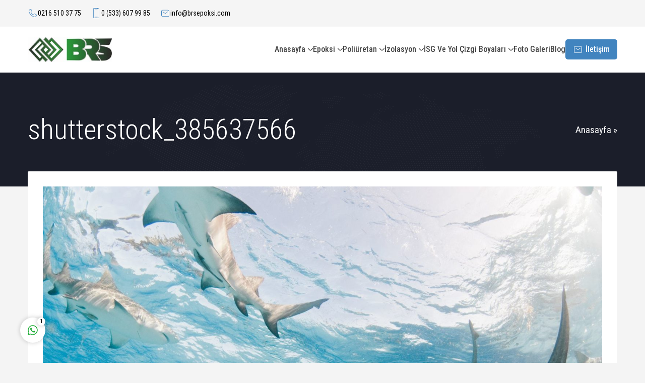

--- FILE ---
content_type: text/html; charset=UTF-8
request_url: https://www.epoksikaplama.net/shutterstock_385637566/
body_size: 61997
content:
<!DOCTYPE html>
<html dir="ltr" lang="tr" prefix="og: https://ogp.me/ns#">
<head><title>shutterstock_385637566 | Epoksi Zemin Kaplama</title>

		<!-- All in One SEO 4.9.1 - aioseo.com -->
	<meta name="robots" content="max-image-preview:large" />
	<meta name="author" content="epoksi"/>
	<link rel="canonical" href="https://www.epoksikaplama.net/shutterstock_385637566/" />
	<meta name="generator" content="All in One SEO (AIOSEO) 4.9.1" />
		<meta property="og:locale" content="tr_TR" />
		<meta property="og:site_name" content="Epoksi Zemin Kaplama | epoksi kaplama ve üretim" />
		<meta property="og:type" content="article" />
		<meta property="og:title" content="shutterstock_385637566 | Epoksi Zemin Kaplama" />
		<meta property="og:url" content="https://www.epoksikaplama.net/shutterstock_385637566/" />
		<meta property="article:published_time" content="2020-02-10T19:59:24+00:00" />
		<meta property="article:modified_time" content="2020-02-10T19:59:24+00:00" />
		<meta name="twitter:card" content="summary" />
		<meta name="twitter:title" content="shutterstock_385637566 | Epoksi Zemin Kaplama" />
		<script type="application/ld+json" class="aioseo-schema">
			{"@context":"https:\/\/schema.org","@graph":[{"@type":"BreadcrumbList","@id":"https:\/\/www.epoksikaplama.net\/shutterstock_385637566\/#breadcrumblist","itemListElement":[{"@type":"ListItem","@id":"https:\/\/www.epoksikaplama.net#listItem","position":1,"name":"Ev","item":"https:\/\/www.epoksikaplama.net","nextItem":{"@type":"ListItem","@id":"https:\/\/www.epoksikaplama.net\/shutterstock_385637566\/#listItem","name":"shutterstock_385637566"}},{"@type":"ListItem","@id":"https:\/\/www.epoksikaplama.net\/shutterstock_385637566\/#listItem","position":2,"name":"shutterstock_385637566","previousItem":{"@type":"ListItem","@id":"https:\/\/www.epoksikaplama.net#listItem","name":"Ev"}}]},{"@type":"ItemPage","@id":"https:\/\/www.epoksikaplama.net\/shutterstock_385637566\/#itempage","url":"https:\/\/www.epoksikaplama.net\/shutterstock_385637566\/","name":"shutterstock_385637566 | Epoksi Zemin Kaplama","inLanguage":"tr-TR","isPartOf":{"@id":"https:\/\/www.epoksikaplama.net\/#website"},"breadcrumb":{"@id":"https:\/\/www.epoksikaplama.net\/shutterstock_385637566\/#breadcrumblist"},"author":{"@id":"https:\/\/www.epoksikaplama.net\/author\/epoksi\/#author"},"creator":{"@id":"https:\/\/www.epoksikaplama.net\/author\/epoksi\/#author"},"datePublished":"2020-02-10T22:59:24+03:00","dateModified":"2020-02-10T22:59:24+03:00"},{"@type":"Organization","@id":"https:\/\/www.epoksikaplama.net\/#organization","name":"BRS EPOKS\u0130","description":"epoksi kaplama ve \u00fcretim","url":"https:\/\/www.epoksikaplama.net\/","telephone":"+905322463775","logo":{"@type":"ImageObject","url":"https:\/\/www.epoksikaplama.net\/wp-content\/uploads\/2023\/07\/BRS2-200-x-60.jpg","@id":"https:\/\/www.epoksikaplama.net\/shutterstock_385637566\/#organizationLogo","width":200,"height":60},"image":{"@id":"https:\/\/www.epoksikaplama.net\/shutterstock_385637566\/#organizationLogo"}},{"@type":"Person","@id":"https:\/\/www.epoksikaplama.net\/author\/epoksi\/#author","url":"https:\/\/www.epoksikaplama.net\/author\/epoksi\/","name":"epoksi","image":{"@type":"ImageObject","@id":"https:\/\/www.epoksikaplama.net\/shutterstock_385637566\/#authorImage","url":"https:\/\/secure.gravatar.com\/avatar\/257e77f95794166e6ce002dd14f3232daf9c3b7aee01662cb0c3552e4f5c1d18?s=96&d=mm&r=g","width":96,"height":96,"caption":"epoksi"}},{"@type":"WebSite","@id":"https:\/\/www.epoksikaplama.net\/#website","url":"https:\/\/www.epoksikaplama.net\/","name":"Epoksi Zemin Kaplama","description":"epoksi kaplama ve \u00fcretim","inLanguage":"tr-TR","publisher":{"@id":"https:\/\/www.epoksikaplama.net\/#organization"}}]}
		</script>
		<!-- All in One SEO -->

<link rel='dns-prefetch' href='//fonts.googleapis.com' />
<link rel="alternate" type="application/rss+xml" title="Epoksi Zemin Kaplama &raquo; akışı" href="https://www.epoksikaplama.net/feed/" />
<link rel="alternate" type="application/rss+xml" title="Epoksi Zemin Kaplama &raquo; yorum akışı" href="https://www.epoksikaplama.net/comments/feed/" />
<link rel="alternate" type="application/rss+xml" title="Epoksi Zemin Kaplama &raquo; shutterstock_385637566 yorum akışı" href="https://www.epoksikaplama.net/feed/?attachment_id=1585" />
<link rel="alternate" title="oEmbed (JSON)" type="application/json+oembed" href="https://www.epoksikaplama.net/wp-json/oembed/1.0/embed?url=https%3A%2F%2Fwww.epoksikaplama.net%2Fshutterstock_385637566%2F" />
<link rel="alternate" title="oEmbed (XML)" type="text/xml+oembed" href="https://www.epoksikaplama.net/wp-json/oembed/1.0/embed?url=https%3A%2F%2Fwww.epoksikaplama.net%2Fshutterstock_385637566%2F&#038;format=xml" />
<style id='wp-img-auto-sizes-contain-inline-css'>
img:is([sizes=auto i],[sizes^="auto," i]){contain-intrinsic-size:3000px 1500px}
/*# sourceURL=wp-img-auto-sizes-contain-inline-css */
</style>
<style id='wp-emoji-styles-inline-css'>

	img.wp-smiley, img.emoji {
		display: inline !important;
		border: none !important;
		box-shadow: none !important;
		height: 1em !important;
		width: 1em !important;
		margin: 0 0.07em !important;
		vertical-align: -0.1em !important;
		background: none !important;
		padding: 0 !important;
	}
/*# sourceURL=wp-emoji-styles-inline-css */
</style>
<style id='wp-block-library-inline-css'>
:root{--wp-block-synced-color:#7a00df;--wp-block-synced-color--rgb:122,0,223;--wp-bound-block-color:var(--wp-block-synced-color);--wp-editor-canvas-background:#ddd;--wp-admin-theme-color:#007cba;--wp-admin-theme-color--rgb:0,124,186;--wp-admin-theme-color-darker-10:#006ba1;--wp-admin-theme-color-darker-10--rgb:0,107,160.5;--wp-admin-theme-color-darker-20:#005a87;--wp-admin-theme-color-darker-20--rgb:0,90,135;--wp-admin-border-width-focus:2px}@media (min-resolution:192dpi){:root{--wp-admin-border-width-focus:1.5px}}.wp-element-button{cursor:pointer}:root .has-very-light-gray-background-color{background-color:#eee}:root .has-very-dark-gray-background-color{background-color:#313131}:root .has-very-light-gray-color{color:#eee}:root .has-very-dark-gray-color{color:#313131}:root .has-vivid-green-cyan-to-vivid-cyan-blue-gradient-background{background:linear-gradient(135deg,#00d084,#0693e3)}:root .has-purple-crush-gradient-background{background:linear-gradient(135deg,#34e2e4,#4721fb 50%,#ab1dfe)}:root .has-hazy-dawn-gradient-background{background:linear-gradient(135deg,#faaca8,#dad0ec)}:root .has-subdued-olive-gradient-background{background:linear-gradient(135deg,#fafae1,#67a671)}:root .has-atomic-cream-gradient-background{background:linear-gradient(135deg,#fdd79a,#004a59)}:root .has-nightshade-gradient-background{background:linear-gradient(135deg,#330968,#31cdcf)}:root .has-midnight-gradient-background{background:linear-gradient(135deg,#020381,#2874fc)}:root{--wp--preset--font-size--normal:16px;--wp--preset--font-size--huge:42px}.has-regular-font-size{font-size:1em}.has-larger-font-size{font-size:2.625em}.has-normal-font-size{font-size:var(--wp--preset--font-size--normal)}.has-huge-font-size{font-size:var(--wp--preset--font-size--huge)}.has-text-align-center{text-align:center}.has-text-align-left{text-align:left}.has-text-align-right{text-align:right}.has-fit-text{white-space:nowrap!important}#end-resizable-editor-section{display:none}.aligncenter{clear:both}.items-justified-left{justify-content:flex-start}.items-justified-center{justify-content:center}.items-justified-right{justify-content:flex-end}.items-justified-space-between{justify-content:space-between}.screen-reader-text{border:0;clip-path:inset(50%);height:1px;margin:-1px;overflow:hidden;padding:0;position:absolute;width:1px;word-wrap:normal!important}.screen-reader-text:focus{background-color:#ddd;clip-path:none;color:#444;display:block;font-size:1em;height:auto;left:5px;line-height:normal;padding:15px 23px 14px;text-decoration:none;top:5px;width:auto;z-index:100000}html :where(.has-border-color){border-style:solid}html :where([style*=border-top-color]){border-top-style:solid}html :where([style*=border-right-color]){border-right-style:solid}html :where([style*=border-bottom-color]){border-bottom-style:solid}html :where([style*=border-left-color]){border-left-style:solid}html :where([style*=border-width]){border-style:solid}html :where([style*=border-top-width]){border-top-style:solid}html :where([style*=border-right-width]){border-right-style:solid}html :where([style*=border-bottom-width]){border-bottom-style:solid}html :where([style*=border-left-width]){border-left-style:solid}html :where(img[class*=wp-image-]){height:auto;max-width:100%}:where(figure){margin:0 0 1em}html :where(.is-position-sticky){--wp-admin--admin-bar--position-offset:var(--wp-admin--admin-bar--height,0px)}@media screen and (max-width:600px){html :where(.is-position-sticky){--wp-admin--admin-bar--position-offset:0px}}

/*# sourceURL=wp-block-library-inline-css */
</style><style id='global-styles-inline-css'>
:root{--wp--preset--aspect-ratio--square: 1;--wp--preset--aspect-ratio--4-3: 4/3;--wp--preset--aspect-ratio--3-4: 3/4;--wp--preset--aspect-ratio--3-2: 3/2;--wp--preset--aspect-ratio--2-3: 2/3;--wp--preset--aspect-ratio--16-9: 16/9;--wp--preset--aspect-ratio--9-16: 9/16;--wp--preset--color--black: #000000;--wp--preset--color--cyan-bluish-gray: #abb8c3;--wp--preset--color--white: #ffffff;--wp--preset--color--pale-pink: #f78da7;--wp--preset--color--vivid-red: #cf2e2e;--wp--preset--color--luminous-vivid-orange: #ff6900;--wp--preset--color--luminous-vivid-amber: #fcb900;--wp--preset--color--light-green-cyan: #7bdcb5;--wp--preset--color--vivid-green-cyan: #00d084;--wp--preset--color--pale-cyan-blue: #8ed1fc;--wp--preset--color--vivid-cyan-blue: #0693e3;--wp--preset--color--vivid-purple: #9b51e0;--wp--preset--color--c-1: var(--c1);--wp--preset--color--c-2: var(--c2);--wp--preset--color--head-color: var(--headColor);--wp--preset--gradient--vivid-cyan-blue-to-vivid-purple: linear-gradient(135deg,rgb(6,147,227) 0%,rgb(155,81,224) 100%);--wp--preset--gradient--light-green-cyan-to-vivid-green-cyan: linear-gradient(135deg,rgb(122,220,180) 0%,rgb(0,208,130) 100%);--wp--preset--gradient--luminous-vivid-amber-to-luminous-vivid-orange: linear-gradient(135deg,rgb(252,185,0) 0%,rgb(255,105,0) 100%);--wp--preset--gradient--luminous-vivid-orange-to-vivid-red: linear-gradient(135deg,rgb(255,105,0) 0%,rgb(207,46,46) 100%);--wp--preset--gradient--very-light-gray-to-cyan-bluish-gray: linear-gradient(135deg,rgb(238,238,238) 0%,rgb(169,184,195) 100%);--wp--preset--gradient--cool-to-warm-spectrum: linear-gradient(135deg,rgb(74,234,220) 0%,rgb(151,120,209) 20%,rgb(207,42,186) 40%,rgb(238,44,130) 60%,rgb(251,105,98) 80%,rgb(254,248,76) 100%);--wp--preset--gradient--blush-light-purple: linear-gradient(135deg,rgb(255,206,236) 0%,rgb(152,150,240) 100%);--wp--preset--gradient--blush-bordeaux: linear-gradient(135deg,rgb(254,205,165) 0%,rgb(254,45,45) 50%,rgb(107,0,62) 100%);--wp--preset--gradient--luminous-dusk: linear-gradient(135deg,rgb(255,203,112) 0%,rgb(199,81,192) 50%,rgb(65,88,208) 100%);--wp--preset--gradient--pale-ocean: linear-gradient(135deg,rgb(255,245,203) 0%,rgb(182,227,212) 50%,rgb(51,167,181) 100%);--wp--preset--gradient--electric-grass: linear-gradient(135deg,rgb(202,248,128) 0%,rgb(113,206,126) 100%);--wp--preset--gradient--midnight: linear-gradient(135deg,rgb(2,3,129) 0%,rgb(40,116,252) 100%);--wp--preset--font-size--small: 13px;--wp--preset--font-size--medium: 20px;--wp--preset--font-size--large: 36px;--wp--preset--font-size--x-large: 42px;--wp--preset--spacing--20: 0.44rem;--wp--preset--spacing--30: 0.67rem;--wp--preset--spacing--40: 1rem;--wp--preset--spacing--50: 1.5rem;--wp--preset--spacing--60: 2.25rem;--wp--preset--spacing--70: 3.38rem;--wp--preset--spacing--80: 5.06rem;--wp--preset--shadow--natural: 6px 6px 9px rgba(0, 0, 0, 0.2);--wp--preset--shadow--deep: 12px 12px 50px rgba(0, 0, 0, 0.4);--wp--preset--shadow--sharp: 6px 6px 0px rgba(0, 0, 0, 0.2);--wp--preset--shadow--outlined: 6px 6px 0px -3px rgb(255, 255, 255), 6px 6px rgb(0, 0, 0);--wp--preset--shadow--crisp: 6px 6px 0px rgb(0, 0, 0);}:root { --wp--style--global--content-size: var(--safir-content-width);--wp--style--global--wide-size: var(--safir-content-width); }:where(body) { margin: 0; }.wp-site-blocks > .alignleft { float: left; margin-right: 2em; }.wp-site-blocks > .alignright { float: right; margin-left: 2em; }.wp-site-blocks > .aligncenter { justify-content: center; margin-left: auto; margin-right: auto; }:where(.is-layout-flex){gap: 0.5em;}:where(.is-layout-grid){gap: 0.5em;}.is-layout-flow > .alignleft{float: left;margin-inline-start: 0;margin-inline-end: 2em;}.is-layout-flow > .alignright{float: right;margin-inline-start: 2em;margin-inline-end: 0;}.is-layout-flow > .aligncenter{margin-left: auto !important;margin-right: auto !important;}.is-layout-constrained > .alignleft{float: left;margin-inline-start: 0;margin-inline-end: 2em;}.is-layout-constrained > .alignright{float: right;margin-inline-start: 2em;margin-inline-end: 0;}.is-layout-constrained > .aligncenter{margin-left: auto !important;margin-right: auto !important;}.is-layout-constrained > :where(:not(.alignleft):not(.alignright):not(.alignfull)){max-width: var(--wp--style--global--content-size);margin-left: auto !important;margin-right: auto !important;}.is-layout-constrained > .alignwide{max-width: var(--wp--style--global--wide-size);}body .is-layout-flex{display: flex;}.is-layout-flex{flex-wrap: wrap;align-items: center;}.is-layout-flex > :is(*, div){margin: 0;}body .is-layout-grid{display: grid;}.is-layout-grid > :is(*, div){margin: 0;}body{font-family: var(--contentFont);font-size: 19px;padding-top: 0px;padding-right: 0px;padding-bottom: 0px;padding-left: 0px;}a:where(:not(.wp-element-button)){text-decoration: underline;}:root :where(.wp-element-button, .wp-block-button__link){background-color: #32373c;border-width: 0;color: #fff;font-family: inherit;font-size: inherit;font-style: inherit;font-weight: inherit;letter-spacing: inherit;line-height: inherit;padding-top: calc(0.667em + 2px);padding-right: calc(1.333em + 2px);padding-bottom: calc(0.667em + 2px);padding-left: calc(1.333em + 2px);text-decoration: none;text-transform: inherit;}.has-black-color{color: var(--wp--preset--color--black) !important;}.has-cyan-bluish-gray-color{color: var(--wp--preset--color--cyan-bluish-gray) !important;}.has-white-color{color: var(--wp--preset--color--white) !important;}.has-pale-pink-color{color: var(--wp--preset--color--pale-pink) !important;}.has-vivid-red-color{color: var(--wp--preset--color--vivid-red) !important;}.has-luminous-vivid-orange-color{color: var(--wp--preset--color--luminous-vivid-orange) !important;}.has-luminous-vivid-amber-color{color: var(--wp--preset--color--luminous-vivid-amber) !important;}.has-light-green-cyan-color{color: var(--wp--preset--color--light-green-cyan) !important;}.has-vivid-green-cyan-color{color: var(--wp--preset--color--vivid-green-cyan) !important;}.has-pale-cyan-blue-color{color: var(--wp--preset--color--pale-cyan-blue) !important;}.has-vivid-cyan-blue-color{color: var(--wp--preset--color--vivid-cyan-blue) !important;}.has-vivid-purple-color{color: var(--wp--preset--color--vivid-purple) !important;}.has-c-1-color{color: var(--wp--preset--color--c-1) !important;}.has-c-2-color{color: var(--wp--preset--color--c-2) !important;}.has-head-color-color{color: var(--wp--preset--color--head-color) !important;}.has-black-background-color{background-color: var(--wp--preset--color--black) !important;}.has-cyan-bluish-gray-background-color{background-color: var(--wp--preset--color--cyan-bluish-gray) !important;}.has-white-background-color{background-color: var(--wp--preset--color--white) !important;}.has-pale-pink-background-color{background-color: var(--wp--preset--color--pale-pink) !important;}.has-vivid-red-background-color{background-color: var(--wp--preset--color--vivid-red) !important;}.has-luminous-vivid-orange-background-color{background-color: var(--wp--preset--color--luminous-vivid-orange) !important;}.has-luminous-vivid-amber-background-color{background-color: var(--wp--preset--color--luminous-vivid-amber) !important;}.has-light-green-cyan-background-color{background-color: var(--wp--preset--color--light-green-cyan) !important;}.has-vivid-green-cyan-background-color{background-color: var(--wp--preset--color--vivid-green-cyan) !important;}.has-pale-cyan-blue-background-color{background-color: var(--wp--preset--color--pale-cyan-blue) !important;}.has-vivid-cyan-blue-background-color{background-color: var(--wp--preset--color--vivid-cyan-blue) !important;}.has-vivid-purple-background-color{background-color: var(--wp--preset--color--vivid-purple) !important;}.has-c-1-background-color{background-color: var(--wp--preset--color--c-1) !important;}.has-c-2-background-color{background-color: var(--wp--preset--color--c-2) !important;}.has-head-color-background-color{background-color: var(--wp--preset--color--head-color) !important;}.has-black-border-color{border-color: var(--wp--preset--color--black) !important;}.has-cyan-bluish-gray-border-color{border-color: var(--wp--preset--color--cyan-bluish-gray) !important;}.has-white-border-color{border-color: var(--wp--preset--color--white) !important;}.has-pale-pink-border-color{border-color: var(--wp--preset--color--pale-pink) !important;}.has-vivid-red-border-color{border-color: var(--wp--preset--color--vivid-red) !important;}.has-luminous-vivid-orange-border-color{border-color: var(--wp--preset--color--luminous-vivid-orange) !important;}.has-luminous-vivid-amber-border-color{border-color: var(--wp--preset--color--luminous-vivid-amber) !important;}.has-light-green-cyan-border-color{border-color: var(--wp--preset--color--light-green-cyan) !important;}.has-vivid-green-cyan-border-color{border-color: var(--wp--preset--color--vivid-green-cyan) !important;}.has-pale-cyan-blue-border-color{border-color: var(--wp--preset--color--pale-cyan-blue) !important;}.has-vivid-cyan-blue-border-color{border-color: var(--wp--preset--color--vivid-cyan-blue) !important;}.has-vivid-purple-border-color{border-color: var(--wp--preset--color--vivid-purple) !important;}.has-c-1-border-color{border-color: var(--wp--preset--color--c-1) !important;}.has-c-2-border-color{border-color: var(--wp--preset--color--c-2) !important;}.has-head-color-border-color{border-color: var(--wp--preset--color--head-color) !important;}.has-vivid-cyan-blue-to-vivid-purple-gradient-background{background: var(--wp--preset--gradient--vivid-cyan-blue-to-vivid-purple) !important;}.has-light-green-cyan-to-vivid-green-cyan-gradient-background{background: var(--wp--preset--gradient--light-green-cyan-to-vivid-green-cyan) !important;}.has-luminous-vivid-amber-to-luminous-vivid-orange-gradient-background{background: var(--wp--preset--gradient--luminous-vivid-amber-to-luminous-vivid-orange) !important;}.has-luminous-vivid-orange-to-vivid-red-gradient-background{background: var(--wp--preset--gradient--luminous-vivid-orange-to-vivid-red) !important;}.has-very-light-gray-to-cyan-bluish-gray-gradient-background{background: var(--wp--preset--gradient--very-light-gray-to-cyan-bluish-gray) !important;}.has-cool-to-warm-spectrum-gradient-background{background: var(--wp--preset--gradient--cool-to-warm-spectrum) !important;}.has-blush-light-purple-gradient-background{background: var(--wp--preset--gradient--blush-light-purple) !important;}.has-blush-bordeaux-gradient-background{background: var(--wp--preset--gradient--blush-bordeaux) !important;}.has-luminous-dusk-gradient-background{background: var(--wp--preset--gradient--luminous-dusk) !important;}.has-pale-ocean-gradient-background{background: var(--wp--preset--gradient--pale-ocean) !important;}.has-electric-grass-gradient-background{background: var(--wp--preset--gradient--electric-grass) !important;}.has-midnight-gradient-background{background: var(--wp--preset--gradient--midnight) !important;}.has-small-font-size{font-size: var(--wp--preset--font-size--small) !important;}.has-medium-font-size{font-size: var(--wp--preset--font-size--medium) !important;}.has-large-font-size{font-size: var(--wp--preset--font-size--large) !important;}.has-x-large-font-size{font-size: var(--wp--preset--font-size--x-large) !important;}
/*# sourceURL=global-styles-inline-css */
</style>

<link rel='stylesheet' id='contact-form-7-css' href='https://www.epoksikaplama.net/wp-content/plugins/contact-form-7/includes/css/styles.css?ver=6.1.4' media='all' />
<link rel='stylesheet' id='safirstyle-css' href='https://www.epoksikaplama.net/wp-content/themes/epoksikaplama/dist/style.css?ver=1735810442' media='all' />
<link rel='stylesheet' id='safir-main-font-css' href='https://fonts.googleapis.com/css2?family=Roboto+Condensed%3Awght%40300%3B400%3B500%3B600%3B700%3B900&#038;display=swap&#038;ver=6.9' media='all' />
<link rel='stylesheet' id='fancybox-css' href='https://www.epoksikaplama.net/wp-content/themes/epoksikaplama/lib/fancybox/jquery.fancybox.min.css?ver=1735810443' media='all' />
<link rel='stylesheet' id='safir-list-css' href='https://www.epoksikaplama.net/wp-content/themes/epoksikaplama/lib/safirtema/gutenberg/build/blocks/_filters/style-index.css?ver=1735810443' media='all' />
<link rel='stylesheet' id='odometer_css-css' href='https://www.epoksikaplama.net/wp-content/themes/epoksikaplama/lib/odometer/odometer.css?ver=1735810443' media='all' />
<script src="https://www.epoksikaplama.net/wp-includes/js/jquery/jquery.min.js?ver=3.7.1" id="jquery-core-js"></script>
<script src="https://www.epoksikaplama.net/wp-includes/js/jquery/jquery-migrate.min.js?ver=3.4.1" id="jquery-migrate-js"></script>
<link rel="https://api.w.org/" href="https://www.epoksikaplama.net/wp-json/" /><link rel="alternate" title="JSON" type="application/json" href="https://www.epoksikaplama.net/wp-json/wp/v2/media/1585" /><link rel="EditURI" type="application/rsd+xml" title="RSD" href="https://www.epoksikaplama.net/xmlrpc.php?rsd" />
<link rel='shortlink' href='https://www.epoksikaplama.net/?p=1585' />
	<meta name="viewport" content="width=device-width, initial-scale=1, maximum-scale=1" />
	<meta charset="UTF-8" />
	<link rel="shortcut icon" href="https://www.epoksikaplama.net/wp-content/themes/epoksikaplama/images/favicon.png">
		<!--[if lt IE 9]><script src="https://www.epoksikaplama.net/wp-content/themes/epoksikaplama/scripts/html5shiv.js"></script><![endif]-->
	<meta name="googlebot" content="notranslate" /><meta name="google-site-verification" content="digjZIF3VzQMJQ0AT8R9-cL0i16VCR4R4G29ncCaq2E" /><style>:root{--c1:#4184bf;--c2:#1b1e2a;--c1RGB:65,132,191;--c2RGB:27,30,42;--headColor:#4184bf;--linkColor:#4184bf;--crewRatio:130%;--refRatio:50%;--galleryRatio:100%;--safir-content-width:780px;--mainFont:roboto condensed,sans-serif;--menuFont:roboto condensed,sans-serif;--headFont:roboto condensed,sans-serif;--contentFont:roboto condensed,sans-serif;--noImageForPost:url(https://www.epoksikaplama.net/wp-content/themes/epoksikaplama/images/noimage.svg);--thumbRatio:56.25%;--catThumbRatio:100%;--headerHeight:50px;--headerHeightMobile:30px;}@media all and (max-width:375px){#safirPage .safirWidget.safirGrid .items .list{grid-template-columns:1fr;}#safirPage .safirWidget.safirCol .items .list .item-container{width:100%;}}@media (min-width:1190px){#home .nativeWidget:first-child{min-height:650px;}}@media (max-width:480px){#home .nativeWidget:first-child{min-height:250px;}}</style><meta name="generator" content="Powered by Slider Revolution 6.7.25 - responsive, Mobile-Friendly Slider Plugin for WordPress with comfortable drag and drop interface." />
<script>function setREVStartSize(e){
			//window.requestAnimationFrame(function() {
				window.RSIW = window.RSIW===undefined ? window.innerWidth : window.RSIW;
				window.RSIH = window.RSIH===undefined ? window.innerHeight : window.RSIH;
				try {
					var pw = document.getElementById(e.c).parentNode.offsetWidth,
						newh;
					pw = pw===0 || isNaN(pw) || (e.l=="fullwidth" || e.layout=="fullwidth") ? window.RSIW : pw;
					e.tabw = e.tabw===undefined ? 0 : parseInt(e.tabw);
					e.thumbw = e.thumbw===undefined ? 0 : parseInt(e.thumbw);
					e.tabh = e.tabh===undefined ? 0 : parseInt(e.tabh);
					e.thumbh = e.thumbh===undefined ? 0 : parseInt(e.thumbh);
					e.tabhide = e.tabhide===undefined ? 0 : parseInt(e.tabhide);
					e.thumbhide = e.thumbhide===undefined ? 0 : parseInt(e.thumbhide);
					e.mh = e.mh===undefined || e.mh=="" || e.mh==="auto" ? 0 : parseInt(e.mh,0);
					if(e.layout==="fullscreen" || e.l==="fullscreen")
						newh = Math.max(e.mh,window.RSIH);
					else{
						e.gw = Array.isArray(e.gw) ? e.gw : [e.gw];
						for (var i in e.rl) if (e.gw[i]===undefined || e.gw[i]===0) e.gw[i] = e.gw[i-1];
						e.gh = e.el===undefined || e.el==="" || (Array.isArray(e.el) && e.el.length==0)? e.gh : e.el;
						e.gh = Array.isArray(e.gh) ? e.gh : [e.gh];
						for (var i in e.rl) if (e.gh[i]===undefined || e.gh[i]===0) e.gh[i] = e.gh[i-1];
											
						var nl = new Array(e.rl.length),
							ix = 0,
							sl;
						e.tabw = e.tabhide>=pw ? 0 : e.tabw;
						e.thumbw = e.thumbhide>=pw ? 0 : e.thumbw;
						e.tabh = e.tabhide>=pw ? 0 : e.tabh;
						e.thumbh = e.thumbhide>=pw ? 0 : e.thumbh;
						for (var i in e.rl) nl[i] = e.rl[i]<window.RSIW ? 0 : e.rl[i];
						sl = nl[0];
						for (var i in nl) if (sl>nl[i] && nl[i]>0) { sl = nl[i]; ix=i;}
						var m = pw>(e.gw[ix]+e.tabw+e.thumbw) ? 1 : (pw-(e.tabw+e.thumbw)) / (e.gw[ix]);
						newh =  (e.gh[ix] * m) + (e.tabh + e.thumbh);
					}
					var el = document.getElementById(e.c);
					if (el!==null && el) el.style.height = newh+"px";
					el = document.getElementById(e.c+"_wrapper");
					if (el!==null && el) {
						el.style.height = newh+"px";
						el.style.display = "block";
					}
				} catch(e){
					console.log("Failure at Presize of Slider:" + e)
				}
			//});
		  };</script>
<link rel='stylesheet' id='rpb_css-css' href='https://www.epoksikaplama.net/wp-content/plugins/mobile-call-now-map-buttons/rpb.css?ver=6.9' media='all' />
<link rel='stylesheet' id='dashicons-css' href='https://www.epoksikaplama.net/wp-includes/css/dashicons.min.css?ver=6.9' media='all' />
<link rel='stylesheet' id='rs-plugin-settings-css' href='//www.epoksikaplama.net/wp-content/plugins/revslider/sr6/assets/css/rs6.css?ver=6.7.25' media='all' />
<style id='rs-plugin-settings-inline-css'>
#rs-demo-id {}
/*# sourceURL=rs-plugin-settings-inline-css */
</style>
</head>
<body data-rsssl=1 class="attachment wp-singular attachment-template-default single single-attachment postid-1585 attachmentid-1585 attachment-jpeg wp-theme-epoksikaplama desktop stickyMenu sidebarRight headerWhite" data-mobileSingleColumn="376">
<svg version="1.1" xmlns="http://www.w3.org/2000/svg" xmlns:xlink="http://www.w3.org/1999/xlink" viewBox="0 0 32 32" style="display:none"><symbol id="safiricon-agac" viewBox="0 0 24 24"><path class="cls-1" d="M18.107,13.513,15.374,10h.115A1.512,1.512,0,0,0,16.68,7.557L13.191,3.082a1.555,1.555,0,0,0-2.382,0L7.32,7.557A1.512,1.512,0,0,0,8.511,10h.115L5.893,13.514A1.849,1.849,0,0,0,7.348,16.5H11.5V21a.5.5,0,0,0,1,0V16.5h4.152a1.849,1.849,0,0,0,1.455-2.987ZM8.052,8.713a.5.5,0,0,1,.057-.541L11.6,3.7a.509.509,0,0,1,.8,0l3.49,4.475a.513.513,0,0,1-.4.828H8.511A.5.5,0,0,1,8.052,8.713Zm9.359,6.313a.828.828,0,0,1-.759.474h-9.3a.828.828,0,0,1-.759-.474.838.838,0,0,1,.093-.9L9.893,10h4.214l3.21,4.126A.838.838,0,0,1,17.411,15.026Z"/></symbol><symbol id="safiricon-alinti" viewBox="0 0 24 24"> <g ><path data-name="quote" class="cls-1" d="m19.5,4.5h-5c-1.103,0-2,.897-2,2v5c0,1.103.897,2,2,2h1.691l-2.276,4.553c-.156.312-.14.676.044.973s.501.474.851.474h2.573c.572,0,1.086-.318,1.342-.829l2.565-5.131c.138-.276.211-.585.211-.894v-6.146c0-1.103-.897-2-2-2Zm1,8.146c0,.154-.037.309-.105.447l-2.565,5.131c-.085.17-.257.276-.447.276h-2.573l2.638-5.276c.078-.155.069-.339-.022-.487-.091-.147-.252-.237-.425-.237h-2.5c-.551,0-1-.448-1-1v-5c0-.552.449-1,1-1h5c.551,0,1,.448,1,1v6.146ZM9.5,4.5h-5c-1.103,0-2,.897-2,2v5c0,1.103.897,2,2,2h1.691l-2.276,4.553c-.156.312-.14.676.044.973s.501.474.851.474h2.573c.572,0,1.086-.318,1.342-.829l2.565-5.131c.138-.276.211-.585.211-.894v-6.146c0-1.103-.897-2-2-2Zm1,8.146c0,.154-.037.309-.105.447l-2.565,5.131c-.085.17-.257.276-.447.276h-2.573l2.638-5.276c.078-.155.069-.339-.022-.487-.091-.147-.252-.237-.425-.237h-2.5c-.551,0-1-.448-1-1v-5c0-.552.449-1,1-1h5c.551,0,1,.448,1,1v6.146Z"/></g></symbol><symbol id="safiricon-anlasma" viewBox="0 0 512 512"><path d="M507.448 108.594c-2.844-2-6.49-2.49-9.76-1.281l-86.958 31.625c-10.781 3.917-19.365 11.813-24.167 22.229-.9 1.953-1.491 3.982-2.083 6.008-14.932-4.245-42.682-13.111-70.26-27.32-41.673-21.473-73.51-10.867-100.816 9.961-13.836.272-32.906 1.908-51.652 3.56-11.958 1.055-23.259 2.026-32.423 2.585a42.64 42.64 0 00-3.889-16.126c-4.802-10.417-13.385-18.313-24.167-22.229l-86.96-31.627a10.648 10.648 0 00-9.76 1.281A10.672 10.672 0 000 96v213.333A10.66 10.66 0 0010.667 320h31.156c13.251 0 25.579-6.25 33.548-16.342 4.245 3.228 9.273 7.008 14.546 10.967 12.448 9.365 26.073 19.583 32.052 24.594 39.719 33.25 87.469 69.156 96.979 75.406 8.885 5.833 24.885 12.042 37.052 12.042 4.76 0 16.75 0 25.167-7.115 8.677 3.406 18.031 3.24 26.729-.594 8.677-3.823 15.698-11.031 19.781-19.792 8.333 1.708 17.906.458 26.583-3.896 8.135-4.073 14.125-10.24 17.333-17.448 7.708.708 15.938-1.802 23.302-7.438 10.522-8.043 15.34-19.921 13.977-31.639l27.057-14.969c7.924 10.741 20.518 17.556 34.247 17.556h31.156a10.66 10.66 0 0010.667-10.667V117.334a10.668 10.668 0 00-4.551-8.74zM61.802 284.823c-3.104 8.281-11.135 13.844-19.979 13.844h-20.49V111.229l72.646 26.417c5.396 1.969 9.688 5.917 12.083 11.125 2.406 5.208 2.615 11.042.604 16.406L61.802 284.823zm320.146 68.615c-3.615 2.771-8.677 4.313-10.927 2.063-.115-.115-.293-.104-.411-.214-.204-.189-.305-.444-.526-.62-7.625-6.021-41.792-40.979-62.906-63-4.073-4.26-10.833-4.417-15.073-.323-4.26 4.073-4.406 10.823-.323 15.073 4.956 5.173 44.74 46.608 60.663 61.099-1.189 4.684-5.531 7.576-7.736 8.682-6.833 3.427-13.958 2.854-16.625.375-.079-.074-.197-.07-.279-.142-.13-.116-.188-.279-.326-.389-12.792-10.219-44.885-44.323-52.146-52.219-3.99-4.344-10.729-4.615-15.073-.635-4.333 3.99-4.625 10.74-.635 15.073.35.379 31.802 34.306 49.467 50.065-1.736 4.988-5.273 9.119-9.811 11.122-3.349 1.488-8.587 2.251-14.572-2.172-15.318-12.988-46.059-45.711-52.105-52.182-4.01-4.313-10.781-4.531-15.073-.51-4.302 4.021-4.531 10.771-.51 15.073 7.168 7.672 28.355 30.128 44.461 45.333a46.119 46.119 0 01-5.482.344c-7.063 0-19.198-4.51-25.333-8.542-7.479-4.917-54.438-39.958-94.99-73.917-6.135-5.146-20.135-15.677-32.948-25.302-6.867-5.155-13.194-9.908-17.857-13.495l39.938-106.516c10.367-.453 24.188-1.648 38.815-2.938 8.273-.729 16.555-1.44 24.469-2.056-12.164 12.487-30.249 34.852-27.865 55.816 1.094 9.542 6.313 17.49 15.115 22.99 17.427 10.906 49.688 1.76 65.229-17.354 10.031-1.448 16.813-4.01 24.208-7.677 12.5 11.75 29.26 25.563 46.865 40.073 30.646 25.25 65.385 53.875 74.573 69.927 5.114 8.928-1.979 15.345-4.271 17.095zm18.299-34.304c-14.212-19.012-45.02-44.449-75.039-69.186-20.01-16.49-38.906-32.063-51-44.156-3.333-3.313-8.448-4.063-12.573-1.865-10.865 5.823-15.76 8.229-28.031 9.458a10.673 10.673 0 00-7.958 4.927c-8.365 13.271-31.615 19.583-38.99 14.979-4.188-2.625-5-5.292-5.229-7.323-1.031-9.073 8.156-24.781 23.396-40.031 37.74-37.74 64.719-45.125 99.625-27.125 33.164 17.099 65.895 26.767 79.635 30.419.397 1.598.685 3.212 1.271 4.779l41.417 110.451-26.524 14.673zm90.42.866h-20.49c-8.844 0-16.875-5.563-19.979-13.844l-44.865-119.635c-2.01-5.375-1.802-11.208.604-16.417 2.396-5.208 6.688-9.156 12.083-11.125l72.646-26.417V320z"/></symbol><symbol id="safiricon-arti" viewBox="0 0 24 24"><path class="cls-1" d="M19.5,12a.5.5,0,0,1-.5.5H12.5V19a.5.5,0,0,1-1,0V12.5H5a.5.5,0,0,1,0-1h6.5V5a.5.5,0,0,1,1,0v6.5H19A.5.5,0,0,1,19.5,12Z"/></symbol><symbol id="safiricon-arti2" viewBox="0 0 24 24"><path class="cls-1" d="M12,1.5A10.5,10.5,0,1,0,22.5,12,10.512,10.512,0,0,0,12,1.5Zm0,20A9.5,9.5,0,1,1,21.5,12,9.511,9.511,0,0,1,12,21.5ZM16,12a.5.5,0,0,1-.5.5h-3v3a.5.5,0,0,1-1,0v-3h-3a.5.5,0,0,1,0-1h3v-3a.5.5,0,0,1,1,0v3h3A.5.5,0,0,1,16,12Z"/></symbol><symbol id="safiricon-at" viewBox="0 0 24 24"><path class="cls-1" d="M12,2.5a9.5,9.5,0,0,0,0,19,.5.5,0,0,0,0-1A8.5,8.5,0,1,1,20.5,12c0,1.8-1.215,3.5-2.5,3.5-.923,0-2-.655-2-2.5V8.5a.5.5,0,0,0-1,0v.882a4,4,0,1,0,.211,4.98A2.92,2.92,0,0,0,18,16.5c1.864,0,3.5-2.1,3.5-4.5A9.511,9.511,0,0,0,12,2.5ZM12,15a3,3,0,1,1,3-3A3,3,0,0,1,12,15Z"/></symbol><symbol id="safiricon-ates" viewBox="0 0 24 24"><path class="cls-1" d="M17.356,8.649A.5.5,0,0,0,16.5,9a4.464,4.464,0,0,1-.477,2.07h0a4.813,4.813,0,0,1-1.967,1.945A8.447,8.447,0,0,0,11.277,2.584.5.5,0,0,0,10.5,3c0,2.2-1.463,3.494-2.879,4.749-.346.306-.679.6-.975.9A6.943,6.943,0,0,0,4.5,14a7.5,7.5,0,0,0,15,0A7.664,7.664,0,0,0,17.356,8.649ZM12,20.5A6.508,6.508,0,0,1,5.5,14,5.945,5.945,0,0,1,7.354,9.354c.282-.283.6-.564.931-.857,1.246-1.1,2.758-2.445,3.13-4.519C12.8,5.249,15.5,8.624,12.566,13.752a.5.5,0,0,0,.555.733,6.319,6.319,0,0,0,3.79-2.955,5.186,5.186,0,0,0,.46-1.286A6.77,6.77,0,0,1,18.5,14,6.508,6.508,0,0,1,12,20.5Z"/></symbol><symbol id="safiricon-ayar" viewBox="0 0 24 24"><path class="cls-1" d="M12,8.5A3.5,3.5,0,1,0,15.5,12,3.5,3.5,0,0,0,12,8.5Zm0,6A2.5,2.5,0,1,1,14.5,12,2.5,2.5,0,0,1,12,14.5Zm9.082-.331a2.505,2.505,0,0,1,0-4.34.834.834,0,0,0,.3-1.137L19.715,5.806a.832.832,0,0,0-1.135-.3,2.51,2.51,0,0,1-3.766-2.166.837.837,0,0,0-.836-.836H10.022a.838.838,0,0,0-.837.836A2.509,2.509,0,0,1,5.421,5.5a.833.833,0,0,0-1.136.3L2.611,8.694A.834.834,0,0,0,2.92,9.832a2.5,2.5,0,0,1,0,4.339.832.832,0,0,0-.3,1.137l1.671,2.884a.834.834,0,0,0,1.137.3,2.52,2.52,0,0,1,2.509,0l0,0,.006,0a2.5,2.5,0,0,1,1.245,2.162.837.837,0,0,0,.836.836h3.96a.836.836,0,0,0,.835-.835A2.51,2.51,0,0,1,18.579,18.5a.835.835,0,0,0,1.136-.3l1.674-2.889A.834.834,0,0,0,21.082,14.169Zm-2.15,3.382A3.509,3.509,0,0,0,13.818,20.5H10.179a3.506,3.506,0,0,0-5.111-2.949l-1.507-2.6a3.5,3.5,0,0,0,0-5.9l1.508-2.6A3.509,3.509,0,0,0,10.181,3.5h3.637a3.509,3.509,0,0,0,5.114,2.949l1.507,2.6a3.505,3.505,0,0,0,0,5.9Z"/></symbol><symbol id="safiricon-bayrak" viewBox="0 0 24 24"><path class="cls-1" d="M15.618,8.5,19.4,3.294A.5.5,0,0,0,19,2.5H8C5.71,2.5,4.5,3.71,4.5,6V20.958a.5.5,0,0,0,1,0V14.5H19a.5.5,0,0,0,.4-.794ZM5.5,13.5V6c0-1.729.771-2.5,2.5-2.5H18.018L14.6,8.206a.5.5,0,0,0,0,.588L18.018,13.5Z"/></symbol><symbol id="safiricon-begen" viewBox="0 0 24 24"><path class="cls-1" d="M20.974,9.754A3.547,3.547,0,0,0,17.9,8.5H14.5V5.763a3.494,3.494,0,0,0-1.558-2.912A2.086,2.086,0,0,0,9.821,3.874L7.638,10.5H4.5a2,2,0,0,0-2,2v7a2,2,0,0,0,2,2H15.9c2.333,0,2.884-1.084,3.321-2.393l2-6A3.676,3.676,0,0,0,20.974,9.754ZM3.5,19.5v-7a1,1,0,0,1,1-1H6.75v9H4.5A1,1,0,0,1,3.5,19.5Zm16.774-6.709-2,6c-.363,1.091-.653,1.709-2.371,1.709H7.75v-9H8a.5.5,0,0,0,.475-.343l2.29-6.951a1.087,1.087,0,0,1,1.621-.523A2.5,2.5,0,0,1,13.5,5.763V9a.5.5,0,0,0,.5.5H17.9a2.628,2.628,0,0,1,2.259.839A2.842,2.842,0,0,1,20.274,12.791Z"/></symbol><symbol id="safiricon-bilgi" viewBox="0 0 24 24"><path class="cls-1" d="M12,1.5A10.5,10.5,0,1,0,22.5,12,10.512,10.512,0,0,0,12,1.5Zm0,20A9.5,9.5,0,1,1,21.5,12,9.511,9.511,0,0,1,12,21.5Zm.5-9.571V16.5a.5.5,0,0,1-1,0V11.929a.5.5,0,0,1,1,0ZM12.75,8.5a.75.75,0,1,1-.761-.75H12A.748.748,0,0,1,12.75,8.5Z"/></symbol><symbol id="safiricon-bilim" viewBox="0 0 24 24"><path class="cls-1" d="M19.178,12a17.235,17.235,0,0,0,1.659-3.114C21.8,6.453,21.713,4.5,20.6,3.4s-3.057-1.192-5.49-.233A17.235,17.235,0,0,0,12,4.822,17.235,17.235,0,0,0,8.886,3.163C6.454,2.2,4.5,2.288,3.4,3.4S2.2,6.453,3.163,8.886A17.235,17.235,0,0,0,4.822,12a17.235,17.235,0,0,0-1.659,3.114c-.958,2.433-.876,4.383.233,5.491a3.356,3.356,0,0,0,2.463.895,8.416,8.416,0,0,0,3.027-.663A17.235,17.235,0,0,0,12,19.178a17.235,17.235,0,0,0,3.114,1.659,8.42,8.42,0,0,0,3.027.663,3.356,3.356,0,0,0,2.463-.895c1.109-1.108,1.191-3.058.233-5.491A17.235,17.235,0,0,0,19.178,12Zm-3.7-7.907A7.464,7.464,0,0,1,18.135,3.5a2.411,2.411,0,0,1,1.762.6c.8.8.8,2.407.009,4.417a15.667,15.667,0,0,1-1.342,2.6,26.09,26.09,0,0,0-2.623-3.059,26.159,26.159,0,0,0-3.057-2.622A15.7,15.7,0,0,1,15.48,4.093ZM8.766,8.765A24.986,24.986,0,0,1,12,6.027a24.986,24.986,0,0,1,3.234,2.738A24.991,24.991,0,0,1,17.973,12a24.991,24.991,0,0,1-2.739,3.235A24.986,24.986,0,0,1,12,17.973a24.986,24.986,0,0,1-3.234-2.738A24.991,24.991,0,0,1,6.027,12,24.991,24.991,0,0,1,8.766,8.765ZM4.094,8.52C3.3,6.51,3.305,4.9,4.1,4.1a2.411,2.411,0,0,1,1.762-.6,7.464,7.464,0,0,1,2.655.591,15.7,15.7,0,0,1,2.6,1.343,26.35,26.35,0,0,0-5.68,5.681A15.667,15.667,0,0,1,4.094,8.52ZM8.52,19.907C6.509,20.7,4.9,20.694,4.1,19.9s-.8-2.408-.009-4.418a15.667,15.667,0,0,1,1.342-2.6,26.09,26.09,0,0,0,2.623,3.059,26.159,26.159,0,0,0,3.057,2.622A15.7,15.7,0,0,1,8.52,19.907ZM19.9,19.9c-.8.8-2.406.8-4.417.009a15.7,15.7,0,0,1-2.6-1.343,26.159,26.159,0,0,0,3.057-2.622,26.09,26.09,0,0,0,2.623-3.059,15.667,15.667,0,0,1,1.342,2.6C20.7,17.49,20.7,19.1,19.9,19.9ZM11,12a.988.988,0,0,1,.985-1h.02A1,1,0,1,1,11,12Z"/></symbol><symbol id="safiricon-bina" viewBox="0 0 24 24"><path class="cls-1" d="M22,20.5h-.5V11A2.255,2.255,0,0,0,19,8.5h-.5V6c0-2.29-1.21-3.5-3.5-3.5H9C6.71,2.5,5.5,3.71,5.5,6V8.5H5A2.255,2.255,0,0,0,2.5,11v9.5H2a.5.5,0,0,0,0,1H22a.5.5,0,0,0,0-1ZM6.5,6c0-1.729.771-2.5,2.5-2.5h6c1.729,0,2.5.771,2.5,2.5V20.5h-3V18a2.5,2.5,0,0,0-5,0v2.5h-3Zm7,14.5h-3V18a1.5,1.5,0,0,1,3,0ZM3.5,11c0-1.051.448-1.5,1.5-1.5h.5v11h-2Zm15,9.5V9.5H19c1.052,0,1.5.449,1.5,1.5v9.5ZM9,7a.5.5,0,0,1,.5-.5h1a.5.5,0,0,1,0,1h-1A.5.5,0,0,1,9,7Zm4,0a.5.5,0,0,1,.5-.5h1a.5.5,0,0,1,0,1h-1A.5.5,0,0,1,13,7ZM9,10a.5.5,0,0,1,.5-.5h1a.5.5,0,0,1,0,1h-1A.5.5,0,0,1,9,10Zm4,0a.5.5,0,0,1,.5-.5h1a.5.5,0,0,1,0,1h-1A.5.5,0,0,1,13,10ZM9,13a.5.5,0,0,1,.5-.5h1a.5.5,0,0,1,0,1h-1A.5.5,0,0,1,9,13Zm4,0a.5.5,0,0,1,.5-.5h1a.5.5,0,0,1,0,1h-1A.5.5,0,0,1,13,13Z"/></symbol><symbol id="safiricon-canta" viewBox="0 0 24 24"><path class="cls-1" d="M18,5.5H16.5V4A1.5,1.5,0,0,0,15,2.5H9A1.5,1.5,0,0,0,7.5,4V5.5H6C3.71,5.5,2.5,6.71,2.5,9v9c0,2.29,1.21,3.5,3.5,3.5H18c2.29,0,3.5-1.21,3.5-3.5V9C21.5,6.71,20.29,5.5,18,5.5ZM8.5,4A.5.5,0,0,1,9,3.5h6a.5.5,0,0,1,.5.5V5.5h-7Zm-5,5c0-1.729.771-2.5,2.5-2.5H18c1.729,0,2.5.771,2.5,2.5v2.253a1,1,0,0,1-.594.915,21.888,21.888,0,0,1-4.5,1.382.529.529,0,0,1-.532-.253A3.5,3.5,0,0,0,12,11.679,3.5,3.5,0,0,0,9.124,13.3a.53.53,0,0,1-.532.252,21.888,21.888,0,0,1-4.5-1.382,1,1,0,0,1-.594-.915V9ZM18,20.5H6c-1.729,0-2.5-.771-2.5-2.5V12.963a2.106,2.106,0,0,0,.187.118,22.886,22.886,0,0,0,4.7,1.449,1.524,1.524,0,0,0,1.564-.676A2.5,2.5,0,0,1,12,12.679a2.5,2.5,0,0,1,2.045,1.175,1.548,1.548,0,0,0,1.276.705,1.463,1.463,0,0,0,.287-.029,22.879,22.879,0,0,0,4.7-1.449,2.106,2.106,0,0,0,.187-.118V18C20.5,19.729,19.729,20.5,18,20.5ZM12.75,15a.75.75,0,1,1-.762-.75H12A.748.748,0,0,1,12.75,15Z"/></symbol><symbol id="safiricon-ceptelefonu" viewBox="0 0 128 128"><g transform="matrix(1.369999999999999,0,0,1.369999999999999,-23.398615016937228,-23.679999999999936)"><path d="M81.5 17.25H44.979a9.761 9.761 0 0 0-9.75 9.75v74a9.761 9.761 0 0 0 9.75 9.75H81.5a9.761 9.761 0 0 0 9.75-9.75V27a9.761 9.761 0 0 0-9.75-9.75zm-7.284 3.5v2.262a1.726 1.726 0 0 1-1.724 1.723h-18.5a1.725 1.725 0 0 1-1.723-1.723V20.75zM87.749 101a6.257 6.257 0 0 1-6.25 6.25h-36.52a6.257 6.257 0 0 1-6.25-6.25V27a6.257 6.257 0 0 1 6.25-6.25h3.786v2.262a5.229 5.229 0 0 0 5.223 5.223h18.5a5.23 5.23 0 0 0 5.224-5.223V20.75H81.5A6.257 6.257 0 0 1 87.749 27z"></path><path d="M74 98.917H52.479a1.75 1.75 0 0 0 0 3.5H74a1.75 1.75 0 0 0 0-3.5z"></path></g></symbol><symbol id="safiricon-copyright" viewBox="0 0 24 24"><path class="cls-1" d="M12,1.5A10.5,10.5,0,1,0,22.5,12,10.512,10.512,0,0,0,12,1.5Zm0,20A9.5,9.5,0,1,1,21.5,12,9.511,9.511,0,0,1,12,21.5ZM9.14,12a2.992,2.992,0,0,0,5.449,1.715.5.5,0,0,1,.822.57,4,4,0,1,1,0-4.57.5.5,0,0,1-.822.57A2.992,2.992,0,0,0,9.14,12Z"/></symbol><symbol id="safiricon-cuzdan" viewBox="0 0 24 24"><path class="cls-1" d="M18.5,6.521V6c0-2.29-1.21-3.5-3.5-3.5H5A2.5,2.5,0,0,0,2.5,5V18c0,2.29,1.21,3.5,3.5,3.5H18c2.29,0,3.5-1.21,3.5-3.5V10C21.5,7.883,20.466,6.689,18.5,6.521ZM20.5,16h-4a2,2,0,0,1,0-4h4ZM5,3.5H15c1.729,0,2.5.771,2.5,2.5v.5H5a1.5,1.5,0,0,1,0-3Zm13,17H6c-1.729,0-2.5-.771-2.5-2.5V7A2.489,2.489,0,0,0,5,7.5H18c1.729,0,2.5.771,2.5,2.5v1h-4a3,3,0,0,0,0,6h4v1C20.5,19.729,19.729,20.5,18,20.5Zm-1.011-7.25H17a.747.747,0,1,1-.015,0Z"/></symbol><symbol id="safiricon-desktop" viewBox="0 0 24 24"><path class="cls-1" d="M18,2.5H6C3.71,2.5,2.5,3.71,2.5,6v8c0,2.29,1.21,3.5,3.5,3.5H9.5v3h-2a.5.5,0,0,0,0,1h9a.5.5,0,0,0,0-1h-2v-3H18c2.29,0,3.5-1.21,3.5-3.5V6C21.5,3.71,20.29,2.5,18,2.5ZM6,3.5H18c1.729,0,2.5.771,2.5,2.5v6.5H3.5V6C3.5,4.271,4.271,3.5,6,3.5Zm7.5,17h-3v-3h3Zm4.5-4H6c-1.729,0-2.5-.771-2.5-2.5v-.5h17V14C20.5,15.729,19.729,16.5,18,16.5Z"/></symbol><symbol id="safiricon-destek" viewBox="0 0 422.139 422.139"><g><path d="M363.631 174.498h-1.045v-25.6C362.586 66.664 295.923 0 213.688 0S64.79 66.664 64.79 148.898v25.6h-6.269c-22.988 0-40.751 20.375-40.751 43.886v65.306c-.579 22.787 17.425 41.729 40.212 42.308.18.005.359.008.539.01h38.661c5.476-.257 9.707-4.906 9.449-10.382a9.695 9.695 0 0 0-.045-.59v-128c0-6.269-3.657-12.539-9.404-12.539H85.688v-25.6c0-70.692 57.308-128 128-128s128 57.308 128 128v25.6h-11.494c-5.747 0-9.404 6.269-9.404 12.539v128c-.583 5.451 3.363 10.343 8.814 10.926.196.021.393.036.59.045h12.016l-1.045 1.567a82.545 82.545 0 0 1-66.351 32.914c-5.708-27.989-33.026-46.052-61.015-40.343-23.935 4.881-41.192 25.843-41.385 50.27.286 28.65 23.594 51.724 52.245 51.722a53.812 53.812 0 0 0 37.616-16.196 45.978 45.978 0 0 0 12.539-25.078 103.443 103.443 0 0 0 83.069-41.273l9.927-14.629c22.465-1.567 36.571-15.673 36.571-36.049v-65.306c.001-22.463-16.717-49.108-40.75-49.108zM85.688 305.11H58.521c-11.25-.274-20.148-9.615-19.874-20.865.005-.185.012-.37.021-.556v-65.306c0-12.016 8.359-22.988 19.853-22.988h27.167V305.11zm161.437 86.204a30.826 30.826 0 0 1-22.465 9.927c-16.998-.27-30.792-13.834-31.347-30.825-.007-17.024 13.788-30.83 30.812-30.837 17.024-.007 30.83 13.788 30.837 30.812v.025a27.692 27.692 0 0 1-7.837 20.898zm136.359-102.4c0 14.106-13.584 16.196-19.853 16.196h-21.943V195.396h21.943c11.494 0 19.853 16.196 19.853 28.212v65.306z"></path></g></symbol><symbol id="safiricon-dosya" viewBox="0 0 24 24"><path class="cls-1" d="M20.354,7.646l-5-5A.5.5,0,0,0,15,2.5H10.4A2.616,2.616,0,0,0,7.5,5.4V6.5H6.4A2.616,2.616,0,0,0,3.5,9.4V19.6a2.616,2.616,0,0,0,2.9,2.9h7.2a2.616,2.616,0,0,0,2.9-2.9V18.5h1.1a2.616,2.616,0,0,0,2.9-2.9V8A.5.5,0,0,0,20.354,7.646ZM15.5,4.207,18.793,7.5H17.5c-1.383,0-2-.617-2-2Zm0,15.393c0,1.332-.568,1.9-1.9,1.9H6.4c-1.332,0-1.9-.568-1.9-1.9V9.4c0-1.332.568-1.9,1.9-1.9H7.5v8.1a2.616,2.616,0,0,0,2.9,2.9h5.1Zm2.1-2.1H10.4c-1.332,0-1.9-.568-1.9-1.9V5.4c0-1.332.568-1.9,1.9-1.9h4.1v2a2.706,2.706,0,0,0,3,3h2v7.1C19.5,16.932,18.932,17.5,17.6,17.5Z"/></symbol><symbol id="safiricon-dunya" viewBox="0 0 24 24"><path class="cls-1" d="M22.462,12.754c.018-.25.038-.5.038-.754a10.494,10.494,0,0,0-4.735-8.766.533.533,0,0,0-.051-.031,10.427,10.427,0,0,0-3.42-1.443.566.566,0,0,0-.059-.015,10.5,10.5,0,1,0,.107,20.483.5.5,0,0,0,.188-.049,10.508,10.508,0,0,0,7.928-9.356A.532.532,0,0,0,22.462,12.754ZM21.5,12c0,.1-.012.2-.015.3a2.227,2.227,0,0,0-1.348.709.258.258,0,0,1-.1.08c-.015,0-.414-.027-1.323-1.7a2.486,2.486,0,0,1-.008-2.712,7.155,7.155,0,0,0,.333-.806,4.608,4.608,0,0,0-.236-2.485A9.462,9.462,0,0,1,21.5,12Zm-19,0a9.421,9.421,0,0,1,.348-2.511,6.709,6.709,0,0,0,4.062,4.9c.262.132.575.281.622.293a3.1,3.1,0,0,1,.062,1,13.018,13.018,0,0,0,0,1.346c.053,1.092.947,1.559,1.664,1.933a3.044,3.044,0,0,1,1.16.841,2.615,2.615,0,0,1,.183,1.576A9.507,9.507,0,0,1,2.5,12Zm9.092,9.479a3.41,3.41,0,0,0-.356-2.237,3.858,3.858,0,0,0-1.52-1.16c-.7-.368-1.1-.6-1.128-1.1a12.026,12.026,0,0,1,.005-1.25,4.076,4.076,0,0,0-.088-1.278c-.1-.431-.538-.652-1.145-.958-1.423-.717-3.791-1.918-3.672-6.091A9.4,9.4,0,0,1,13.55,2.638a1.552,1.552,0,0,1-.941.893c-1.9.622-1.916,2.284-1.931,3.5-.012,1.081-.075,1.407-.468,1.488A2.551,2.551,0,0,1,9.4,8.174,2.251,2.251,0,0,0,7.9,7.743,1.562,1.562,0,0,0,6.847,8.752a1.3,1.3,0,0,0,.382,1.306,1.3,1.3,0,0,1,.473.965,2.5,2.5,0,0,0,.193.826c.5,1.1,1.938,1.07,2.985.951,1.1-.136,1.429-.179,2.093.513a3.043,3.043,0,0,1,.55.931,1.916,1.916,0,0,0,1.56,1.419,2.861,2.861,0,0,1,1.783.711.425.425,0,0,1,.085.349,2.909,2.909,0,0,1-.979,1.263,6.006,6.006,0,0,0-2.084,3.324A9.475,9.475,0,0,1,12,21.5C11.862,21.5,11.728,21.485,11.592,21.479Zm3.4-.47a5.6,5.6,0,0,1,1.666-2.3,3.528,3.528,0,0,0,1.276-1.822,1.418,1.418,0,0,0-.27-1.112A3.86,3.86,0,0,0,15.2,14.67c-.389-.045-.505-.239-.764-.828a3.9,3.9,0,0,0-.744-1.222,2.811,2.811,0,0,0-2.933-.813c-1.129.129-1.785,0-1.952-.364a1.523,1.523,0,0,1-.112-.514,2.257,2.257,0,0,0-.748-1.565c-.183-.189-.153-.294-.143-.329a.583.583,0,0,1,.327-.318,2.647,2.647,0,0,1,.785.335,2.334,2.334,0,0,0,1.494.444c1.24-.255,1.255-1.475,1.266-2.455.016-1.344.108-2.187,1.243-2.559a2.544,2.544,0,0,0,1.61-1.629,9.441,9.441,0,0,1,2.6,1.167c.5.741,1.191,2.849.958,3.538a6.359,6.359,0,0,1-.291.7,3.434,3.434,0,0,0,.036,3.608c.8,1.481,1.426,2.145,2.084,2.22a1.071,1.071,0,0,0,.118.007,1.11,1.11,0,0,0,.846-.417,1.23,1.23,0,0,1,.509-.339A9.518,9.518,0,0,1,15,21.009Z"/></symbol><symbol id="safiricon-duyuru" viewBox="0 0 24 24"><path class="cls-1" d="M20.691,2.642a1.417,1.417,0,0,0-1.507.172l-1.032.824A8.527,8.527,0,0,1,12.844,5.5H7.5a4.987,4.987,0,0,0-.325,9.965L9.5,20.118A2.488,2.488,0,0,0,11.736,21.5H13a.5.5,0,0,0,.382-.177.5.5,0,0,0,.111-.405l-.9-5.419h.254a8.527,8.527,0,0,1,5.308,1.863l1.031.824A1.427,1.427,0,0,0,21.5,17.072V3.928A1.417,1.417,0,0,0,20.691,2.642ZM12.41,20.5h-.674a1.491,1.491,0,0,1-1.341-.829L8.309,15.5h3.267ZM7.5,14.5a4,4,0,0,1,0-8h5.345A9.482,9.482,0,0,0,15.5,6.112v8.776a9.482,9.482,0,0,0-2.656-.389Zm13,2.573a.426.426,0,0,1-.692.333l-1.031-.824a9.485,9.485,0,0,0-2.277-1.34V5.759a9.452,9.452,0,0,0,2.277-1.34L19.809,3.6a.425.425,0,0,1,.691.333Z"/></symbol><symbol id="safiricon-email" viewBox="0 0 24 24"><path class="cls-1" d="M18,4.5H6C3.71,4.5,2.5,5.71,2.5,8v9c0,2.29,1.21,3.5,3.5,3.5H18c2.29,0,3.5-1.21,3.5-3.5V8C21.5,5.71,20.29,4.5,18,4.5ZM20.5,17c0,1.729-.771,2.5-2.5,2.5H6c-1.729,0-2.5-.771-2.5-2.5V8c0-1.729.771-2.5,2.5-2.5H18c1.729,0,2.5.771,2.5,2.5ZM17.9,8.706a.5.5,0,0,1-.11.7l-4.912,3.573a1.495,1.495,0,0,1-1.764,0L6.206,9.4A.5.5,0,0,1,6.794,8.6l4.912,3.572a.5.5,0,0,0,.588,0L17.206,8.6A.5.5,0,0,1,17.9,8.706Z"/></symbol><symbol id="safiricon-etiket" viewBox="0 0 24 24"><path class="cls-1" d="M20.313,10.713l-1.5-1.5c-.005-.006-.006-.012-.011-.017s-.012-.007-.017-.012l-5.675-5.68a3.446,3.446,0,0,0-2.424-1H4.951A2.455,2.455,0,0,0,2.5,4.953V10.7a3.4,3.4,0,0,0,1,2.425L9.18,18.8l.007.01.01.007L10.7,20.329h0a3.455,3.455,0,0,0,2.424,1.17,3.451,3.451,0,0,0,2.423-1.171l4.762-4.766A3.068,3.068,0,0,0,20.313,10.713ZM3.5,10.7V4.953A1.454,1.454,0,0,1,4.951,3.5h5.737a2.443,2.443,0,0,1,1.717.711l5.336,5.341-8.2,8.2L4.211,12.415A2.419,2.419,0,0,1,3.5,10.7Zm16.105,4.16-4.761,4.767a2.124,2.124,0,0,1-3.433,0l-1.163-1.164,8.2-8.2,1.158,1.159C20.793,12.608,20.793,13.668,19.605,14.856ZM7.75,7a.75.75,0,1,1-.761-.75H7A.748.748,0,0,1,7.75,7Z"/></symbol><symbol id="safiricon-ev" viewBox="0 0 24 24"><path class="cls-1" d="M21.317,9.278l-7.412-6.1a3,3,0,0,0-3.81,0l-7.412,6.1a.5.5,0,1,0,.634.772L4.5,9.078V18c0,2.29,1.21,3.5,3.5,3.5h8c2.29,0,3.5-1.21,3.5-3.5V9.078l1.183.972a.5.5,0,0,0,.7-.069A.5.5,0,0,0,21.317,9.278ZM14,20.5H10v-4a2,2,0,0,1,4,0ZM18.5,18c0,1.729-.771,2.5-2.5,2.5H15v-4a3,3,0,0,0-6,0v4H8c-1.729,0-2.5-.771-2.5-2.5V8.255l5.229-4.3a2.01,2.01,0,0,1,2.542,0l5.229,4.3Z"/></symbol><symbol id="safiricon-firca" viewBox="0 0 24 24"><path class="cls-1" d="M18.887,10.34V4.5a1.821,1.821,0,0,0-2-2H6.966a1.8,1.8,0,0,0-2,2v5.939a.984.984,0,0,0-.466.823v.658a2.514,2.514,0,0,0,1.67,2.358l3.335,1.031a1,1,0,0,1,.653,1.05l-.3,2.684a2.213,2.213,0,1,0,4.4,0l-.3-2.693a.993.993,0,0,1,.622-1.039l3.288-1.036A2.51,2.51,0,0,0,19.5,11.931v-.669A1,1,0,0,0,18.887,10.34ZM6.966,3.5H14.5V6a.5.5,0,0,0,1,0V3.5h1.385c.729,0,1,.271,1,1v5.762H5.966V4.5C5.966,3.771,6.237,3.5,6.966,3.5ZM18.5,11.931a1.5,1.5,0,0,1-.953,1.4l-3.289,1.036a2,2,0,0,0-1.291,2.094l.3,2.694a1.2,1.2,0,0,1-.3.943,1.241,1.241,0,0,1-1.808,0,1.2,1.2,0,0,1-.3-.943l.3-2.684a2,2,0,0,0-1.328-2.108L6.488,13.33A1.5,1.5,0,0,1,5.5,11.92v-.658h13Z"/></symbol><symbol id="safiricon-flag_ar" viewBox="0 0 512 512"> <path style="fill:#73AF00" d="M473.655,423.724H38.345C17.167,423.724,0,406.557,0,385.379V126.621 c0-21.177,17.167-38.345,38.345-38.345h435.31c21.177,0,38.345,17.167,38.345,38.345V385.38 C512,406.557,494.833,423.724,473.655,423.724z"/><g><path style="fill:#F5F5F5" d="M105.94,202.278c0.87,5.577,4.241,7.327,7.171,7.098c3.456-0.268,6.487-3.428,6.487-6.766v-19.138 c0-0.958,0.78-1.74,1.74-1.74s1.74,0.781,1.74,1.74v19.22c0,2.311,1.142,4.466,3.057,5.76c1.169,0.792,2.53,1.199,3.901,1.199 c0.873,0,1.75-0.167,2.586-0.5l1.739-0.695c0.16,16.065-0.817,30.184-0.835,30.443c-0.136,1.917,1.306,3.582,3.223,3.718 c0.085,0.007,0.168,0.01,0.252,0.01c1.81,0,3.337-1.4,3.468-3.232c0.081-1.131,1.153-16.594,0.831-33.715l1.052-0.42 c0.922-0.367,1.958-0.323,2.845,0.119c3.833,1.91,8.445,1.165,11.474-1.863l0.627-0.626c2.812-2.817,3.779-6.909,2.52-10.684 l-2.963-8.889c1.602,0.482,3.362-0.227,4.136-1.77c0.86-1.719,0.163-3.809-1.556-4.669l-6.959-3.48 c-1.259-0.632-2.77-0.438-3.837,0.482c-1.064,0.925-1.466,2.396-1.021,3.731l5.599,16.798c0.419,1.257,0.097,2.623-0.84,3.561 l-0.626,0.626c-0.907,0.907-2.289,1.128-3.444,0.557c-2.255-1.127-4.823-1.338-7.232-0.724c-0.489-11.169-1.692-22.291-4.254-29.98 c-0.607-1.822-2.574-2.81-4.403-2.199c-1.823,0.605-2.808,2.575-2.2,4.401c2.507,7.519,3.599,18.978,3.987,30.372l-4.166,1.666 v-19.22c0-4.798-3.903-8.7-8.7-8.7s-8.7,3.902-8.7,8.7v16.845l-3.55-17.535c-0.378-1.886-2.212-3.116-4.1-2.722 c-1.885,0.384-3.103,2.219-2.72,4.102L105.94,202.278z"/><path style="fill:#F5F5F5" d="M112.64,173.033c1.921,0,3.479-1.557,3.479-3.48v-3.479c0-1.923-1.558-3.48-3.479-3.48 c-1.922,0-3.48,1.556-3.48,3.48v3.479C109.16,171.476,110.718,173.033,112.64,173.033z"/><path style="fill:#F5F5F5" d="M147.437,169.553h3.48c1.922,0,3.48-1.556,3.48-3.479s-1.558-3.48-3.48-3.48h-3.48 c-1.922,0-3.48,1.556-3.48,3.48C143.957,167.997,145.515,169.553,147.437,169.553z"/><path style="fill:#F5F5F5" d="M124.768,215.286l-17.399,10.44c-1.649,0.989-2.182,3.126-1.193,4.775 c0.652,1.088,1.804,1.689,2.987,1.689c0.61,0,1.227-0.16,1.788-0.497l17.399-10.44c1.649-0.989,2.182-3.126,1.193-4.775 C128.553,214.83,126.418,214.297,124.768,215.286z"/><path style="fill:#F5F5F5" d="M171.681,221.441l0.082-0.055c0.292,1.176,0.793,2.314,1.606,3.27 c1.414,1.665,3.534,2.502,5.93,2.304c3.399-0.248,5.709-1.801,7.239-3.806c0.233,0.16,0.478,0.306,0.734,0.435 c1.881,0.948,4.056,0.876,6.127-0.198c5.259-2.708,6.392-8.974,6.232-12.25c-0.094-1.91-1.718-3.258-3.623-3.296 c-1.911,0.082-3.399,1.703-3.33,3.613c0.001,0.044,0.079,4.173-2.445,5.706c-0.412-0.574-0.9-1.866-1.084-2.933 c-0.294-1.791-1.939-3.038-3.709-2.895c-1.804,0.142-3.198,1.658-3.204,3.469c-0.001,0.506-0.114,4.972-3.561,5.345 c-0.401-0.547-0.408-2.851-0.013-4.554c0.333-1.397-0.227-2.855-1.408-3.67c-1.184-0.819-2.745-0.819-3.934-0.013l-1.942,1.321 c-0.922-20.18-3.047-43.695-3.073-43.996c-0.173-1.91-1.855-3.334-3.78-3.15c-1.914,0.173-3.325,1.866-3.151,3.783 c0.03,0.322,2.488,27.529,3.245,48.306c-0.178,0.169-0.361,0.354-0.535,0.516c-1.376-3.469-4.104-5.655-7.617-5.987 c-4.958-0.438-10.33,2.936-12.256,7.755c-1.66,4.146-0.615,8.221,2.66,10.378c2.355,1.553,5.909,2.042,10.378,0.476 c-1.091,3.833-3.078,7.721-5.66,10.728c-2.313,2.695-6.175,5.804-11.117,5.665c-2.877-0.113-5.087-1.054-6.758-2.881 c-4.029-4.401-3.682-12.366-3.679-12.451c0.1-1.917-1.367-3.551-3.283-3.657c-1.929-0.204-3.561,1.363-3.667,3.283 c-0.024,0.441-0.529,10.909,5.464,17.491c2.95,3.245,6.869,4.982,11.649,5.169c0.233,0.01,0.466,0.013,0.7,0.013 c5.821,0,11.469-2.855,15.968-8.098c4.232-4.928,7.106-11.622,7.968-17.836c-0.011,11.904-7.185,25.33-16.696,31.245 c-4.039,2.508-10.336,4.771-17.429,1.274c-8.744-4.316-7.702-14.31-7.656-14.718c0.239-1.907-1.114-3.647-3.021-3.884 c-1.898-0.231-3.648,1.111-3.884,3.021c-0.078,0.622-1.75,15.292,11.482,21.82c3.399,1.678,6.953,2.511,10.535,2.511 c4.601,0,9.245-1.376,13.647-4.115c11.58-7.198,19.985-22.836,19.985-37.183C171.796,226.468,171.753,224.018,171.681,221.441z M150.699,225.028c-0.622-0.412-0.136-1.726-0.031-1.987c0.733-1.835,3.025-3.422,4.856-3.422c0.094,0,0.189,0.003,0.28,0.013 c0.445,0.041,1.626,0.153,2.134,2.78c0.054,0.279,0.1,0.564,0.136,0.856C154.196,225.545,151.596,225.617,150.699,225.028z"/><path style="fill:#F5F5F5" d="M114.397,257.033c-1.649-0.969-3.778-0.415-4.758,1.234c-0.16,0.268-0.372,0.561-0.588,0.825 c-0.038-0.088-0.075-0.183-0.113-0.286c-1.451-3.871-0.418-9.834,0.104-11.806c0.491-1.856-0.614-3.758-2.468-4.255 c-1.852-0.476-3.757,0.605-4.255,2.461c-0.253,0.941-2.392,9.389,0.102,16.043c1.597,4.255,4.049,5.329,5.826,5.474 c0.158,0.013,0.314,0.02,0.469,0.02c3.746,0,6.239-3.775,6.933-4.972C116.61,260.115,116.047,258.005,114.397,257.033z"/><path style="fill:#F5F5F5" d="M178.612,193.911c0.753,0,1.511-0.242,2.147-0.744l17.543-13.773 c0.242-0.19,0.397-0.439,0.574-0.673c2.526-1.524,4.236-4.268,4.236-7.427c0-4.798-3.903-8.7-8.7-8.7s-8.7,3.901-8.7,8.7 c0,2.685,1.248,5.058,3.164,6.655l-12.417,9.748c-1.511,1.186-1.774,3.374-0.588,4.883 C176.559,193.455,177.581,193.911,178.612,193.911z M194.414,169.553c0.96,0,1.74,0.781,1.74,1.74s-0.78,1.74-1.74,1.74 s-1.74-0.781-1.74-1.74S193.454,169.553,194.414,169.553z"/><path style="fill:#F5F5F5" d="M190.295,190.612c-1.833-0.611-3.796,0.377-4.403,2.199c-0.372,1.114-2.055,6.855,1.356,10.262 c1.323,1.325,3.063,1.988,5.199,1.985c1.428,0,3.031-0.292,4.807-0.887c1.823-0.605,2.808-2.575,2.2-4.401 c-0.608-1.822-2.575-2.814-4.403-2.199c-1.944,0.646-2.766,0.541-2.841,0.608c-0.205-0.516-0.07-2.07,0.287-3.181 C193.099,193.181,192.114,191.217,190.295,190.612z"/><path style="fill:#F5F5F5" d="M230.121,176.227c0.327,0.095,0.654,0.139,0.977,0.139c1.507,0,2.895-0.985,3.339-2.505l2.03-6.959 c0.538-1.845-0.522-3.778-2.365-4.316c-1.85-0.534-3.777,0.52-4.316,2.365l-2.03,6.959 C227.217,173.757,228.277,175.69,230.121,176.227z"/><path style="fill:#F5F5F5" d="M209.838,175.819c0.553,0.323,1.158,0.476,1.753,0.476c1.196,0,2.36-0.615,3.007-1.722 c0.97-1.658,0.412-3.793-1.247-4.76c-0.7-0.408-0.605-1.56-0.579-1.788c0.104-0.914,0.649-2.029,1.597-2.325 c1.835-0.57,2.86-2.521,2.289-4.356c-0.574-1.838-2.521-2.855-4.359-2.291c-3.469,1.08-5.998,4.292-6.443,8.18 C205.444,170.851,206.97,174.141,209.838,175.819z"/><path style="fill:#F5F5F5" d="M182.234,232.189c-1.922,0-3.48,1.557-3.48,3.48c0,1.699,1.217,3.113,2.827,3.418 c0.183,0.268,0.652,1.19,0.652,3.541c0,1.923,1.558,3.48,3.48,3.48s3.48-1.556,3.48-3.48 C189.194,232.308,182.518,232.189,182.234,232.189z"/><path style="fill:#F5F5F5" d="M241.27,217.78c0.437,0.072,0.872,0.106,1.309,0.106c2.734,0,5.496-1.379,8.232-4.115 c1.359-1.359,1.359-3.561,0-4.92s-3.561-1.359-4.92,0c-2.081,2.083-3.201,2.127-3.488,2.062c-0.664-0.095-1.266-0.962-1.4-1.199 c-0.873-1.693-2.943-2.368-4.647-1.516c-1.719,0.86-2.417,2.95-1.556,4.669C235.014,213.298,237.024,217.09,241.27,217.78z"/><path style="fill:#F5F5F5" d="M300.419,193.326c-0.022-0.054-0.043-0.106-0.06-0.153c-0.617-1.807-2.588-2.79-4.392-2.175 c-1.825,0.605-2.81,2.575-2.202,4.401c0.271,0.815,1.822,4.907,5.662,5.423c0.256,0.034,0.512,0.051,0.765,0.051 c2.411,0,4.673-1.56,6.73-4.646c1.065-1.597,0.633-3.758-0.966-4.825c-1.601-1.064-3.762-0.636-4.825,0.966 C300.856,192.779,300.618,193.092,300.419,193.326z"/><path style="fill:#F5F5F5" d="M293.587,256.547c0-14.839-0.652-28.76-1.558-40.958c4.941,8.569,9.386,17.228,12.218,24.782 c0.525,1.397,1.85,2.257,3.258,2.257c0.406,0,0.819-0.072,1.222-0.221c1.8-0.676,2.712-2.681,2.037-4.482 c-4.405-11.742-12.321-25.726-20.124-38.14c-1.902-18.745-4.032-30.643-4.07-30.855c-0.343-1.892-2.151-3.17-4.045-2.801 c-1.891,0.343-3.145,2.154-2.802,4.044c0.028,0.151,1.124,6.28,2.434,16.595c-2.674-3.967-5.156-7.546-7.242-10.492l0.17,0.054 c1.833,0.611,3.794-0.377,4.403-2.198c0.608-1.825-0.377-3.796-2.2-4.401l-10.44-3.48c-1.448-0.489-3.037,0.028-3.923,1.265 c-0.237,0.33-0.399,0.692-0.509,1.067c-2.083-1.54-4.755-2.793-7.263-1.742c-1.517,0.629-3.325,2.212-3.325,6.191 c0,3.055,1.165,6.358,2.401,9.858c2.049,5.804,3.332,10.072,1.162,12.108c-1.199,1.124-2.398,1.549-3.566,1.254 c-2.146-0.544-4.27-3.402-5.685-7.646c-0.062-0.184-0.19-0.318-0.278-0.483c0.732-5.39,0.413-11.884-1.062-19.253 c-0.375-1.886-2.204-3.113-4.095-2.729c-1.885,0.377-3.106,2.209-2.729,4.095c2.272,11.363,1.59,20.634-1.823,24.797 c-1.32,1.611-2.974,2.358-5.204,2.358c-0.705,0-1.186-0.224-1.665-0.775c-2.745-3.164-2.734-13.372-1.848-19.615 c0.141-0.995-0.158-2.008-0.819-2.77c-0.661-0.761-1.619-1.199-2.627-1.199c-5.987,0-8.258,6.809-10.261,12.818 c-0.878,2.641-2.516,7.551-3.658,8.061c-2.106,0-3.468-6.185-3.48-10.443c-0.006-1.92-1.561-3.473-3.48-3.473c0,0-0.003,0-0.006,0 c-1.92,0-3.475,1.557-3.475,3.477c0,8.026,2.734,17.399,10.44,17.399c5.738,0,8.062-6.252,10.008-12.064 c0.338,4.621,1.382,9.409,3.947,12.366c1.803,2.08,4.196,3.177,6.924,3.177c4.296,0,7.955-1.696,10.585-4.904 c0.477-0.58,0.887-1.247,1.292-1.92c2.02,2.873,4.499,4.767,7.292,5.472c0.819,0.207,1.643,0.312,2.458,0.312 c2.686,0,5.311-1.108,7.578-3.239c0.471-0.442,0.803-0.927,1.162-1.404c0.851,0.243,1.714,0.387,2.571,0.387 c2.819,0,5.533-1.135,7.217-2.216c1.611-1.033,2.077-3.167,1.054-4.785c-1.024-1.614-3.169-2.097-4.791-1.084 c-0.03,0.014-2.354,1.35-3.939,1.037c0.004-3.815-1.376-7.866-2.636-11.435c-0.717-2.033-1.452-4.115-1.8-5.817 c0.287,0.242,0.567,0.493,0.818,0.737c1.356,1.359,3.56,1.359,4.919,0c0.225-0.225,0.355-0.498,0.505-0.761 c3.607,4.969,11.026,15.411,18.657,27.447c1.457,14.795,2.735,33.668,2.735,54.368c0,1.923,1.558,3.48,3.48,3.48 C292.029,260.026,293.587,258.471,293.587,256.547z"/><path style="fill:#F5F5F5" d="M297.067,179.992c0,1.923,1.558,3.48,3.48,3.48s3.48-1.557,3.48-3.48 c0-4.095-3.204-10.711-3.847-11.996c-0.86-1.716-2.948-2.409-4.669-1.556c-1.719,0.86-2.417,2.95-1.556,4.669 C295.21,173.62,297.067,178.177,297.067,179.992z"/><path style="fill:#F5F5F5" d="M281.233,256.928c-1.706-0.87-3.802-0.18-4.671,1.533c-0.374,0.73-0.953,1.543-1.442,2.066 c-0.154-1.383,0.214-4.146,0.916-6.436c0.467-1.529-0.167-3.18-1.536-4.003c-1.365-0.825-3.123-0.611-4.252,0.52l-6.959,6.959 c-1.359,1.359-1.359,3.561,0,4.92s3.561,1.359,4.92,0l0.177-0.177c0.301,1.397,0.877,2.671,1.863,3.657 c1.304,1.305,2.881,1.995,4.521,1.995c0.318,0,0.637-0.028,0.957-0.078c3.942-0.639,6.396-4.985,7.054-6.301 C283.637,259.866,282.944,257.791,281.233,256.928z"/><path style="fill:#F5F5F5" d="M279.885,228.926H255.36c0.217-0.866,0.441-1.693,0.67-2.477c9.78-2.033,15.593-5.19,17.302-9.402 c0.591-1.461,1.208-4.414-1.309-7.809c-2.269-3.059-5.471-4.431-8.797-3.752c-4.945,1.002-9.35,6.33-12.512,14.86 c-9.824,1.682-16.111,5.208-20.092,8.689c-1.412-14.26-6.948-22.731-7.217-23.134c-1.067-1.601-3.229-2.033-4.825-0.966 c-1.599,1.067-2.03,3.225-0.966,4.825c0.063,0.095,6.375,9.749,6.375,25.908c0,15.883-12.665,27.838-20.878,27.838 c-3.907,0-5.618-4.644-6.369-8.572c8.042-5.636,15.138-12.158,16.705-18.424c2.121-8.479-0.548-14.728-2.314-18.863 c-0.083-0.19-0.17-0.394-0.258-0.605c0.075,0.068,0.146,0.139,0.217,0.207c1.356,1.359,3.56,1.359,4.919,0 c1.359-1.359,1.359-3.562,0-4.92c-2.034-2.036-5.984-5.234-9.575-3.732c-1.517,0.629-3.326,2.212-3.326,6.191 c0,1.798,0.751,3.554,1.621,5.593c1.567,3.667,3.516,8.231,1.963,14.442c-0.919,3.676-5.433,8.135-11.39,12.563 c-0.639-0.764-1.561-1.277-2.633-1.277h-0.006c-1.92,0.003-3.475,1.557-3.475,3.477c0,0.626,0.028,1.295,0.068,1.982 c-7.447,4.823-15.874,9.287-22.388,12.249c-1.749,0.796-2.521,2.858-1.726,4.608c0.583,1.281,1.847,2.039,3.169,2.039 c0.482,0,0.972-0.098,1.438-0.312c1.956-0.889,11.243-5.216,20.783-11.128c1.757,5.965,5.48,11.441,12.575,11.441 c8.348,0,17.818-6.826,23.284-17.017c0.66,1.165,1.418,2.281,2.322,3.322c8.759,10.1,25.867,10.215,26.591,10.215 c1.874,0,3.41-1.482,3.478-3.354c0.066-1.873-1.361-3.463-3.229-3.595c-0.028-0.003-2.801-0.309-4.343-2.111 c-0.931-1.088-1.303-2.582-1.139-4.57c0.356-4.288,14.189-7.494,26.38-7.683c1.452-0.024,2.739-0.945,3.226-2.314l3.48-9.786 c0.378-1.064,0.216-2.25-0.437-3.17C282.078,229.476,281.015,228.926,279.885,228.926z M264.611,212.309 c0.066-0.013,0.154-0.034,0.265-0.034c0.333,0,0.858,0.163,1.558,1.108c0.132,0.177,0.556,0.781,0.449,1.047 c-0.399,0.985-2.802,2.613-7.808,4.088C261.277,214.222,263.43,212.547,264.611,212.309z M243.596,258.052 c-3.535-1.149-7.138-2.97-9.632-5.855c-2.741-3.17-3.753-7.18-3.089-12.254c0.1-0.267,0.328-0.792,0.726-1.475 c4.9-0.449,17.991,1.483,18.898,5.231c-4.038,2.061-7.012,4.959-7.356,9.079C242.97,254.845,243.181,256.595,243.596,258.052z"/><path style="fill:#F5F5F5" d="M317.768,178.891l-3.48-10.44c-0.561-1.678-2.303-2.681-4.029-2.301 c-1.735,0.371-2.912,1.984-2.735,3.748c2.401,24.012,6.943,70.839,6.943,76.209c0,4.822-8.577,14.316-22.435,21.246 c-1.719,0.86-2.417,2.949-1.556,4.669c0.61,1.22,1.838,1.923,3.116,1.923c0.522,0,1.054-0.119,1.553-0.367 c12.659-6.33,26.282-17.626,26.282-27.471c0-5.142-3.556-42.134-5.593-62.914C317.483,182.489,318.345,180.625,317.768,178.891z"/><path style="fill:#F5F5F5" d="M346.803,210.291c0.67,0.67,1.56,1.02,2.462,1.02c0.588,0,1.181-0.149,1.719-0.456 c1.361-0.775,2.037-2.365,1.652-3.884c-0.623-2.446-0.831-5.505-0.501-6.755c1.743,0.054,3.361-1.186,3.617-2.984 c0.271-1.903-1.05-3.667-2.952-3.938c-2.301-0.312-4.321,0.363-5.732,1.933c-0.914,1.02-1.458,2.328-1.753,3.735l-4.03-4.03 c-1.359-1.359-3.562-1.359-4.92,0c-1.359,1.359-1.359,3.561,0,4.92L346.803,210.291z"/><path style="fill:#F5F5F5" d="M354.631,213.92l-13.049,9.352c-1.561,1.118-1.922,3.293-0.802,4.856 c0.68,0.948,1.748,1.451,2.833,1.451c0.702,0,1.41-0.211,2.024-0.652l13.049-9.352c1.561-1.118,1.921-3.293,0.802-4.856 C358.366,213.155,356.188,212.791,354.631,213.92z"/><path style="fill:#F5F5F5" d="M353.475,227.006c-1.095,1.41-0.938,3.394,0.305,4.615c0.149,0.252,0.828,1.583,0.705,5.009 c-0.068,1.923,1.434,3.534,3.354,3.602c0.042,0.003,0.085,0.003,0.126,0.003c1.866,0,3.409-1.479,3.477-3.354 c0.253-7.102-2.071-9.698-3.082-10.484C356.845,225.212,354.655,225.491,353.475,227.006z"/><path style="fill:#F5F5F5" d="M383.843,252.632c1.922,0,3.48-1.556,3.48-3.48c0-5.134-0.264-10.866-0.695-16.829 c3.451,5.654,6.317,10.867,8.155,15.154c0.564,1.322,1.848,2.11,3.2,2.11c0.457,0,0.922-0.088,1.369-0.282 c1.766-0.758,2.584-2.804,1.826-4.567c-3.186-7.435-9.14-17.283-15.921-27.45c-1.365-12.772-3.148-25.287-4.534-34.264 c0.737,0.075,1.502-0.105,2.173-0.541c1.099-0.704,1.614-1.927,1.54-3.144c0.089,0.342,0.185,0.685,0.385,1 c0.023,0.034,2.26,3.727,1.268,8.52c-0.39,1.879,0.821,3.721,2.703,4.111c0.238,0.047,0.476,0.072,0.708,0.072 c1.615,0,3.063-1.132,3.405-2.776c1.571-7.602-2.058-13.419-2.212-13.664c-1.033-1.618-3.185-2.093-4.806-1.067 c-1.103,0.703-1.625,1.927-1.554,3.147c-0.09-0.344-0.19-0.69-0.392-1.005l-5.873-9.134c-0.897-1.394-2.653-1.958-4.193-1.359 c-1.545,0.605-2.449,2.212-2.162,3.843c0.049,0.274,2.708,15.544,5.065,33.949c-2.668-3.767-5.335-7.452-7.922-10.966 c-0.42-5.265-0.842-10.132-1.207-14.157c0.192-0.057,0.381-0.132,0.566-0.224c1.719-0.86,2.417-2.95,1.557-4.669l-3.48-6.959 c-0.751-1.502-2.465-2.25-4.079-1.788c-1.612,0.469-2.663,2.018-2.496,3.69c0.415,4.153,0.847,8.75,1.271,13.579 c-2.201-2.902-4.238-5.557-5.98-7.806c0.34-0.292,0.63-0.655,0.844-1.084c0.86-1.719,0.163-3.809-1.556-4.669l-6.959-3.48 c-1.46-0.727-3.232-0.346-4.263,0.925c-1.026,1.271-1.032,3.085-0.01,4.363c0.188,0.234,8.756,10.974,19.005,24.836 c1.778,22.991,2.962,46.908,1.29,51.922c-0.306,0.918-0.84,1.998-1.341,2.036c-2.103,0.292-7.123-4.41-9.644-9.45 c-1.453-2.902-3.543-3.204-4.661-3.154c-3.74,0.231-5.199,4.346-7.851,11.816c-1.901,5.352-4.263,12.006-6.915,14.728 c-1.437-1.756-3.295-7.646-4.327-13.7c0.484,1.338,1.738,2.306,3.243,2.306c1.922,0,3.48-1.556,3.48-3.479 c0-5.19-3.629-44.711-5.656-66.37c1.693-0.68,2.582-2.572,1.998-4.326l-3.48-10.44c-0.559-1.678-2.276-2.668-4.022-2.304 c-1.731,0.367-2.912,1.974-2.744,3.735c2.365,24.824,6.799,72.772,6.937,79.39c-0.009-0.06-0.021-0.118-0.029-0.178 c-0.27-1.903-2.046-3.208-3.937-2.953c-1.903,0.275-3.223,2.036-2.952,3.938c1.016,7.113,3.613,19.342,9.593,21.334 c0.472,0.16,1.108,0.302,1.854,0.302c1.372,0,3.115-0.486,4.897-2.27c3.79-3.789,6.355-11.014,8.618-17.385 c0.512-1.441,1.117-3.147,1.687-4.608c3.192,4.662,8.763,10.466,14.406,10.012c1.984-0.142,5.593-1.209,7.449-6.776 c1.85-5.551,1.119-24.91-0.128-43.445c2.932,4.109,5.866,8.317,8.667,12.472c1.086,10.421,1.863,20.861,1.863,29.436 C380.364,251.075,381.922,252.632,383.843,252.632z"/><path style="fill:#F5F5F5" d="M410.251,234.329c-2.465-18.364-5.899-39.637-8.074-52.693c0.982,0.242,2.052,0.044,2.915-0.619 c1.529-1.165,1.822-3.35,0.655-4.876l-6.307-8.265c-0.973-1.271-2.69-1.719-4.159-1.077c-1.47,0.642-2.31,2.206-2.036,3.786 c0.063,0.356,6.268,36.078,10.106,64.668c1.466,10.925-0.674,20.689-5.729,26.112c-3.249,3.484-7.554,5.06-12.764,4.757 c-1.913-0.102-3.572,1.338-3.692,3.255s1.335,3.569,3.254,3.69c0.588,0.038,1.167,0.054,1.741,0.054 c6.562,0,12.257-2.405,16.551-7.014C409.271,259.075,412.019,247.49,410.251,234.329z"/><path style="fill:#F5F5F5" d="M371.97,257.268c-1.279,1.389-1.181,3.578,0.172,4.889c0.189,0.183,0.415,0.544,0.416,0.721 c0.001,0.098-0.139,0.391-0.526,0.778c-1.359,1.359-1.359,3.561,0,4.92c0.68,0.68,1.57,1.02,2.461,1.02 c0.89,0,1.781-0.34,2.461-1.02c2.207-2.206,2.612-4.445,2.562-5.937c-0.107-3.211-2.294-5.284-2.731-5.668 C375.363,255.735,373.248,255.884,371.97,257.268z"/><path style="fill:#F5F5F5" d="M359.703,333.58h-3.48h-20.878v-3.48c0-1.923-1.558-3.48-3.48-3.48s-3.48,1.557-3.48,3.48v3.48 H143.957c6.959,6.959,20.878,10.44,31.318,10.44c7.487,0,100.879,0,153.11,0v6.959c0,1.923,1.558,3.48,3.48,3.48h27.838 c5.757,0,10.44-4.683,10.44-10.44C370.142,338.263,365.46,333.58,359.703,333.58z M359.703,347.499h-24.359v-3.48 c16.77,0,27.838,0,27.838,0l-0.625-1.873c0.362,0.548,0.625,1.167,0.625,1.873C363.182,345.94,361.621,347.499,359.703,347.499z"/></g> </symbol><symbol id="safiricon-flag_az" viewBox="0 0 512 512"> <path style="fill:#73AF00" d="M0,387.466c1.077,20.215,17.807,36.277,38.292,36.277h435.359c21.18,0,38.349-17.169,38.349-38.349 v-73.479H0V387.466z"/><path style="fill:#82AFFF" d="M473.651,88.257H38.292c-20.485,0-37.215,16.062-38.292,36.277v75.552h512v-73.479 C512,105.427,494.831,88.257,473.651,88.257z"/><rect y="200.089" style="fill:#FF4B55" width="512" height="111.83"/><g><path style="fill:#F5F5F5" d="M268.071,292.611c-19.812,0-35.885-16.072-35.885-35.903c0-19.795,16.072-35.903,35.885-35.903 c7.372,0,14.17,2.267,19.835,6.104c0.867,0.588,1.857-0.553,1.131-1.308c-8.467-8.802-20.45-14.173-33.736-13.72 c-22.826,0.779-41.723,19.08-43.182,41.873c-1.671,26.107,19.001,47.803,44.74,47.803c12.678,0,24.072-5.3,32.21-13.775 c0.718-0.748-0.274-1.872-1.132-1.289C282.265,290.341,275.456,292.611,268.071,292.611z"/><path style="fill:#F5F5F5" d="M299.486,234.608l3.723,10.468l10.035-4.77c0.756-0.36,1.545,0.429,1.185,1.185l-4.771,10.035 l10.468,3.723c0.789,0.28,0.789,1.396,0,1.676l-10.468,3.723l4.771,10.035c0.36,0.756-0.429,1.545-1.185,1.185l-10.035-4.77 l-3.723,10.469c-0.28,0.789-1.396,0.789-1.676,0l-3.723-10.468l-10.035,4.77c-0.756,0.36-1.545-0.429-1.185-1.185l4.77-10.035 l-10.468-3.723c-0.789-0.28-0.789-1.396,0-1.676l10.468-3.723l-4.77-10.035c-0.36-0.756,0.429-1.545,1.185-1.185l10.035,4.77 l3.723-10.468C298.091,233.821,299.206,233.821,299.486,234.608z"/></g> </symbol><symbol id="safiricon-flag_bg" viewBox="0 0 512 512"> <path style="fill:#FF4B55" d="M38.345,423.724h435.31c21.177,0,38.345-17.167,38.345-38.345v-73.471H0v73.471 C0,406.557,17.167,423.724,38.345,423.724z"/><path style="fill:#F5F5F5" d="M512,126.621c0-21.177-17.167-38.345-38.345-38.345H38.345C17.167,88.276,0,105.443,0,126.621v73.471 h512V126.621z"/><rect y="200.09" style="fill:#73AF00" width="512" height="111.81"/> </symbol><symbol id="safiricon-flag_de" viewBox="0 0 512 512"> <path style="fill:#464655" d="M473.655,88.276H38.345C17.167,88.276,0,105.443,0,126.621v73.471h512v-73.471 C512,105.443,494.833,88.276,473.655,88.276z"/><path style="fill:#FFE15A" d="M0,385.379c0,21.177,17.167,38.345,38.345,38.345h435.31c21.177,0,38.345-17.167,38.345-38.345 v-73.471H0V385.379z"/><rect y="200.09" style="fill:#FF4B55" width="512" height="111.81"/> </symbol><symbol id="safiricon-flag_el" viewBox="0 0 512.4 512.4"> <path style="fill:#F5F5F5" d="M512,125.7c-0.6-20.7-17.5-37.3-38.3-37.3H38.3C17.2,88.5,0,105.6,0,126.8v258.8c0,0.4,0,0.7,0,1.1 l0,0c0.1,5.2,1.3,10.1,3.3,14.5l0,0c0.2,0.6,0.5,1.1,0.8,1.6l0,0c0.3,0.5,0.5,1,0.8,1.6c0,0,0,0,0,0.1c0.3,0.5,0.6,1,0.9,1.5 c0,0,0,0.1,0.1,0.1c0.3,0.5,0.6,0.9,0.9,1.4l0.1,0.1c0.3,0.5,0.6,0.9,1,1.3c0,0.1,0.1,0.1,0.1,0.2c0.3,0.4,0.7,0.8,1,1.2 c0.1,0.1,0.1,0.1,0.2,0.2c0.3,0.4,0.7,0.8,1,1.2c0.1,0.1,0.1,0.1,0.2,0.2c0.3,0.4,0.7,0.7,1.1,1.1c0.1,0.1,0.2,0.2,0.2,0.2 c0.4,0.3,0.7,0.7,1.1,1c0.1,0.1,0.2,0.2,0.3,0.3c0.4,0.3,0.7,0.6,1.1,0.9c0.1,0.1,0.2,0.2,0.4,0.3c0.4,0.3,0.7,0.6,1.1,0.8 c0.1,0.1,0.3,0.2,0.4,0.3c0.4,0.3,0.7,0.5,1.1,0.7c0.2,0.1,0.3,0.2,0.5,0.3c0.4,0.2,0.7,0.5,1.1,0.7c0.2,0.1,0.4,0.2,0.5,0.3 c0.3,0.2,0.7,0.4,1,0.6c0.2,0.1,0.4,0.2,0.6,0.3c0.3,0.2,0.7,0.4,1,0.5c0.2,0.1,0.4,0.2,0.7,0.3c0.3,0.2,0.7,0.3,1,0.5 c0.2,0.1,0.5,0.2,0.7,0.3c0.3,0.1,0.7,0.3,1,0.4c0.3,0.1,0.5,0.2,0.8,0.3s0.6,0.2,1,0.3c0.3,0.1,0.6,0.2,0.9,0.2 c0.3,0.1,0.6,0.2,0.9,0.3s0.6,0.1,0.9,0.2c0.3,0.1,0.6,0.1,0.9,0.2c0.3,0.1,0.7,0.1,1,0.2c0.3,0.1,0.6,0.1,0.9,0.2 c0.4,0.1,0.7,0.1,1.1,0.1c0.3,0,0.5,0.1,0.8,0.1c0.4,0,0.8,0.1,1.3,0.1c0.2,0,0.4,0,0.7,0.1c0.6,0,1.3,0,2,0h435.3c0.7,0,1.3,0,2,0 c0.2,0,0.4,0,0.7-0.1c0.4,0,0.8-0.1,1.3-0.1c0.3,0,0.5-0.1,0.8-0.1c0.4,0,0.7-0.1,1.1-0.1c0.3,0,0.6-0.1,0.9-0.2 c0.3-0.1,0.7-0.1,1-0.2c0.3-0.1,0.6-0.1,0.9-0.2c0.3-0.1,0.6-0.1,0.9-0.2c0.3-0.1,0.6-0.2,0.9-0.3c0.3-0.1,0.6-0.2,0.9-0.2 c0.3-0.1,0.6-0.2,1-0.3c0.3-0.1,0.5-0.2,0.8-0.3c0.3-0.1,0.7-0.3,1-0.4c0.2-0.1,0.5-0.2,0.7-0.3c0.3-0.1,0.7-0.3,1-0.5 c0.2-0.1,0.4-0.2,0.7-0.3c0.3-0.2,0.7-0.3,1-0.5c0.2-0.1,0.4-0.2,0.6-0.3c0.4-0.2,0.7-0.4,1-0.6c0.2-0.1,0.4-0.2,0.5-0.3 c0.4-0.2,0.7-0.4,1.1-0.7c0.2-0.1,0.3-0.2,0.5-0.3c0.4-0.2,0.7-0.5,1.1-0.7c0.1-0.1,0.3-0.2,0.4-0.3c0.4-0.3,0.7-0.5,1.1-0.8 c0.1-0.1,0.2-0.2,0.4-0.3c0.4-0.3,0.7-0.6,1.1-0.9c0.1-0.1,0.2-0.2,0.3-0.3c0.4-0.3,0.7-0.7,1.1-1c0.1-0.1,0.2-0.2,0.3-0.2 c0.4-0.4,0.7-0.7,1.1-1.1c0.1-0.1,0.1-0.1,0.2-0.2c0.4-0.4,0.7-0.8,1-1.2c0.1-0.1,0.1-0.1,0.2-0.2c0.3-0.4,0.7-0.8,1-1.2 c0-0.1,0.1-0.1,0.1-0.2c0.3-0.4,0.7-0.9,1-1.3l0.1-0.1c0.3-0.5,0.6-0.9,0.9-1.4c0,0,0-0.1,0.1-0.1c0.3-0.5,0.6-1,0.9-1.5 c0,0,0,0,0-0.1c0.3-0.5,0.6-1,0.8-1.6l0,0c0.3-0.5,0.5-1.1,0.8-1.6l0,0c2-4.5,3.2-9.4,3.3-14.5l0,0c0-0.4,0-0.7,0-1.1V126.8 C512,126.5,512,126.1,512,125.7z"/><path style="fill:#41479B" d="M0,312.1h512v37.3l0,0H0l0,0V312.1z M3.3,401.2L3.3,401.2c0.2,0.6,0.5,1.1,0.8,1.6l0,0 c0.3,0.5,0.5,1,0.8,1.6c0,0,0,0,0,0.1c0.3,0.5,0.6,1,0.9,1.5c0,0,0,0.1,0.1,0.1c0.3,0.5,0.6,0.9,0.9,1.4l0.1,0.1 c0.3,0.5,0.6,0.9,1,1.3c0,0.1,0.1,0.1,0.1,0.2c0.3,0.4,0.7,0.8,1,1.2c0.1,0.1,0.1,0.1,0.2,0.2c0.3,0.4,0.7,0.8,1,1.2 c0.1,0.1,0.1,0.1,0.2,0.2c0.3,0.4,0.7,0.7,1.1,1.1c0.1,0.1,0.2,0.2,0.2,0.2c0.4,0.3,0.7,0.7,1.1,1c0.1,0.1,0.2,0.2,0.3,0.3 c0.4,0.3,0.7,0.6,1.1,0.9c0.1,0.1,0.2,0.2,0.4,0.3c0.4,0.3,0.7,0.6,1.1,0.8c0.1,0.1,0.3,0.2,0.4,0.3c0.4,0.3,0.7,0.5,1.1,0.7 c0.2,0.1,0.3,0.2,0.5,0.3c0.4,0.2,0.7,0.5,1.1,0.7c0.2,0.1,0.4,0.2,0.5,0.3c0.3,0.2,0.7,0.4,1,0.6c0.2,0.1,0.4,0.2,0.6,0.3 c0.3,0.2,0.7,0.4,1,0.5c0.2,0.1,0.4,0.2,0.7,0.3c0.3,0.2,0.7,0.3,1,0.5c0.2,0.1,0.5,0.2,0.7,0.3c0.3,0.1,0.7,0.3,1,0.4 c0.3,0.1,0.5,0.2,0.8,0.3c0.3,0.1,0.6,0.2,1,0.3c0.3,0.1,0.6,0.2,0.9,0.2c0.3,0.1,0.6,0.2,0.9,0.3c0.3,0.1,0.6,0.1,0.9,0.2 c0.3,0.1,0.6,0.1,0.9,0.2c0.3,0.1,0.7,0.1,1,0.2c0.3,0.1,0.6,0.1,0.9,0.2c0.4,0.1,0.7,0.1,1.1,0.1c0.3,0,0.5,0.1,0.8,0.1 c0.4,0,0.8,0.1,1.3,0.1c0.2,0,0.4,0,0.7,0.1c0.6,0,1.3,0,2,0h435.3c0.7,0,1.3,0,2,0c0.2,0,0.4,0,0.7-0.1c0.4,0,0.8-0.1,1.3-0.1 c0.3,0,0.5-0.1,0.8-0.1c0.4,0,0.7-0.1,1.1-0.1c0.3,0,0.6-0.1,0.9-0.2c0.3-0.1,0.7-0.1,1-0.2c0.3-0.1,0.6-0.1,0.9-0.2 c0.3-0.1,0.6-0.1,0.9-0.2c0.3-0.1,0.6-0.2,0.9-0.3s0.6-0.2,0.9-0.2c0.3-0.1,0.6-0.2,1-0.3c0.3-0.1,0.5-0.2,0.8-0.3s0.7-0.3,1-0.4 c0.2-0.1,0.5-0.2,0.7-0.3c0.3-0.1,0.7-0.3,1-0.5c0.2-0.1,0.4-0.2,0.7-0.3c0.3-0.2,0.7-0.3,1-0.5c0.2-0.1,0.4-0.2,0.6-0.3 c0.4-0.2,0.7-0.4,1-0.6c0.2-0.1,0.4-0.2,0.5-0.3c0.4-0.2,0.7-0.4,1.1-0.7c0.2-0.1,0.3-0.2,0.5-0.3c0.4-0.2,0.7-0.5,1.1-0.7 c0.1-0.1,0.3-0.2,0.4-0.3c0.4-0.3,0.7-0.5,1.1-0.8c0.1-0.1,0.2-0.2,0.4-0.3c0.4-0.3,0.7-0.6,1.1-0.9c0.1-0.1,0.2-0.2,0.3-0.3 c0.4-0.3,0.7-0.7,1.1-1c0.1-0.1,0.2-0.2,0.3-0.2c0.4-0.4,0.7-0.7,1.1-1.1c0.1-0.1,0.1-0.1,0.2-0.2c0.4-0.4,0.7-0.8,1-1.2 c0.1-0.1,0.1-0.1,0.2-0.2c0.3-0.4,0.7-0.8,1-1.2c0-0.1,0.1-0.1,0.1-0.2c0.3-0.4,0.7-0.9,1-1.3l0.1-0.1c0.3-0.5,0.6-0.9,0.9-1.4 c0,0,0-0.1,0.1-0.1c0.3-0.5,0.6-1,0.9-1.5c0,0,0,0,0-0.1c0.3-0.5,0.6-1,0.8-1.6l0,0c0.3-0.5,0.5-1.1,0.8-1.6l0,0 c2-4.5,3.2-9.4,3.3-14.5H0C0.2,391.8,1.3,396.7,3.3,401.2z M176.6,163v37.3H107v74.5h405v-37.3H176.6l0,0v-37.3H512l0,0v-37.3H176.6 V163z M69.6,200.3H0l0,0v37.3v37.3h69.6V200.3z M512,125.7c-0.6-20.7-17.5-37.3-38.3-37.3H106.9v74.5h69.6v-37.3H512V125.7z M69.6,88.5H38.3C17.2,88.5,0,105.6,0,126.8V163h69.6V88.5z"/> </symbol><symbol id="safiricon-flag_en" viewBox="0 0 512 512"> <path style="fill:#41479B" d="M473.655,88.276H38.345C17.167,88.276,0,105.443,0,126.621V385.38 c0,21.177,17.167,38.345,38.345,38.345h435.31c21.177,0,38.345-17.167,38.345-38.345V126.621 C512,105.443,494.833,88.276,473.655,88.276z"/><path style="fill:#F5F5F5" d="M511.469,120.282c-3.022-18.159-18.797-32.007-37.814-32.007h-9.977l-163.54,107.147V88.276h-88.276 v107.147L48.322,88.276h-9.977c-19.017,0-34.792,13.847-37.814,32.007l139.778,91.58H0v88.276h140.309L0.531,391.717 c3.022,18.159,18.797,32.007,37.814,32.007h9.977l163.54-107.147v107.147h88.276V316.577l163.54,107.147h9.977 c19.017,0,34.792-13.847,37.814-32.007l-139.778-91.58H512v-88.276H371.691L511.469,120.282z"/><g><polygon style="fill:#FF4B55" points="282.483,88.276 229.517,88.276 229.517,229.517 0,229.517 0,282.483 229.517,282.483 229.517,423.724 282.483,423.724 282.483,282.483 512,282.483 512,229.517 282.483,229.517 "/><path style="fill:#FF4B55" d="M24.793,421.252l186.583-121.114h-32.428L9.224,410.31 C13.377,415.157,18.714,418.955,24.793,421.252z"/><path style="fill:#FF4B55" d="M346.388,300.138H313.96l180.716,117.305c5.057-3.321,9.277-7.807,12.287-13.075L346.388,300.138z" /><path style="fill:#FF4B55" d="M4.049,109.475l157.73,102.387h32.428L15.475,95.842C10.676,99.414,6.749,104.084,4.049,109.475z"/><path style="fill:#FF4B55" d="M332.566,211.862l170.035-110.375c-4.199-4.831-9.578-8.607-15.699-10.86L300.138,211.862H332.566z" /></g> </symbol><symbol id="safiricon-flag_es" viewBox="0 0 512 512"> <g><path style="fill:#C8414B" d="M0,385.379c0,21.177,17.167,38.345,38.345,38.345h435.31c21.177,0,38.345-17.167,38.345-38.345 v-32.276H0V385.379z"/><path style="fill:#C8414B" d="M473.655,88.276H38.345C17.167,88.276,0,105.443,0,126.621v32.276h512v-32.276 C512,105.443,494.833,88.276,473.655,88.276z"/></g><rect y="158.9" style="fill:#FFD250" width="512" height="194.21"/><path style="fill:#C8414B" d="M216.276,256l7.485-33.681c0.69-3.102-1.671-6.044-4.849-6.044h-5.272 c-3.177,0-5.537,2.943-4.849,6.044L216.276,256z"/><rect x="207.45" y="238.34" style="fill:#F5F5F5" width="17.655" height="75.03"/><rect x="203.03" y="229.52" style="fill:#FAB446" width="26.483" height="8.828"/><g><rect x="185.38" y="256" style="fill:#C8414B" width="44.14" height="8.828"/><polygon style="fill:#C8414B" points="229.517,291.31 203.034,282.483 203.034,273.655 229.517,282.483 "/><path style="fill:#C8414B" d="M83.862,256l7.485-33.681c0.69-3.102-1.671-6.044-4.849-6.044h-5.272 c-3.177,0-5.537,2.943-4.849,6.044L83.862,256z"/></g><path style="fill:#F5F5F5" d="M114.759,229.517c-4.875,0-8.828,3.953-8.828,8.828v57.379c0,10.725,10.01,30.897,44.138,30.897 s44.138-20.171,44.138-30.897v-57.379c0-4.875-3.953-8.828-8.828-8.828H114.759z"/><g><path style="fill:#C8414B" d="M150.069,273.655h-44.138v-35.31c0-4.875,3.953-8.828,8.828-8.828h35.31V273.655z"/><path style="fill:#C8414B" d="M150.069,273.655h44.138v22.069c0,12.189-9.88,22.069-22.069,22.069l0,0 c-12.189,0-22.069-9.88-22.069-22.069V273.655z"/></g><path style="fill:#FAB446" d="M105.931,273.655h44.138v22.069c0,12.189-9.88,22.069-22.069,22.069l0,0 c-12.189,0-22.069-9.88-22.069-22.069V273.655z"/><g><path style="fill:#C8414B" d="M141.241,313.28v-39.625h-8.828v43.693C135.697,316.682,138.664,315.228,141.241,313.28z"/><path style="fill:#C8414B" d="M123.586,317.348v-43.693h-8.828v39.625C117.336,315.228,120.303,316.682,123.586,317.348z"/></g><rect x="114.76" y="256" style="fill:#FFB441" width="26.483" height="8.828"/><g><rect x="114.76" y="238.34" style="fill:#FAB446" width="26.483" height="8.828"/><rect x="119.17" y="243.59" style="fill:#FAB446" width="17.655" height="15.992"/></g><rect x="75.03" y="238.34" style="fill:#F5F5F5" width="17.655" height="75.03"/><g><rect x="70.62" y="308.97" style="fill:#FAB446" width="26.483" height="8.828"/><rect x="70.62" y="229.52" style="fill:#FAB446" width="26.483" height="8.828"/></g><rect x="66.21" y="317.79" style="fill:#5064AA" width="35.31" height="8.828"/><rect x="207.45" y="308.97" style="fill:#FAB446" width="26.483" height="8.828"/><rect x="198.62" y="317.79" style="fill:#5064AA" width="35.31" height="8.828"/><rect x="123.59" y="220.69" style="fill:#FAB446" width="52.966" height="8.828"/><rect x="145.66" y="194.21" style="fill:#FFB441" width="8.828" height="26.483"/><g><path style="fill:#F5F5F5" d="M141.241,207.448c-7.302,0-13.241-5.94-13.241-13.241c0-7.302,5.94-13.241,13.241-13.241 c7.302,0,13.241,5.94,13.241,13.241C154.483,201.508,148.543,207.448,141.241,207.448z M141.241,189.793 c-2.435,0-4.414,1.978-4.414,4.414c0,2.435,1.978,4.414,4.414,4.414s4.414-1.978,4.414-4.414 C145.655,191.772,143.677,189.793,141.241,189.793z"/><path style="fill:#F5F5F5" d="M158.897,207.448c-7.302,0-13.241-5.94-13.241-13.241c0-7.302,5.94-13.241,13.241-13.241 c7.302,0,13.241,5.94,13.241,13.241S166.198,207.448,158.897,207.448z M158.897,189.793c-2.435,0-4.414,1.978-4.414,4.414 c0,2.435,1.978,4.414,4.414,4.414c2.435,0,4.414-1.978,4.414-4.414C163.31,191.772,161.332,189.793,158.897,189.793z"/><path style="fill:#F5F5F5" d="M176.552,216.276c-7.302,0-13.241-5.94-13.241-13.241c0-7.302,5.94-13.241,13.241-13.241 c7.302,0,13.241,5.94,13.241,13.241S183.853,216.276,176.552,216.276z M176.552,198.621c-2.435,0-4.414,1.978-4.414,4.414 c0,2.435,1.978,4.414,4.414,4.414c2.435,0,4.414-1.978,4.414-4.414S178.987,198.621,176.552,198.621z"/><path style="fill:#F5F5F5" d="M123.586,216.276c-7.302,0-13.241-5.94-13.241-13.241c0-7.302,5.94-13.241,13.241-13.241 c7.302,0,13.241,5.94,13.241,13.241C136.828,210.336,130.888,216.276,123.586,216.276z M123.586,198.621 c-2.435,0-4.414,1.978-4.414,4.414c0,2.435,1.978,4.414,4.414,4.414S128,205.47,128,203.034 C128,200.599,126.022,198.621,123.586,198.621z"/></g><path style="fill:#FAB446" d="M176.552,291.31v4.414c0,2.434-1.98,4.414-4.414,4.414s-4.414-1.98-4.414-4.414v-4.414H176.552 M185.379,282.483h-26.483v13.241c0,7.302,5.94,13.241,13.241,13.241c7.302,0,13.241-5.94,13.241-13.241v-13.241H185.379z"/><path style="fill:#FFA0D2" d="M172.138,264.828L172.138,264.828c-4.875,0-8.828-3.953-8.828-8.828v-8.828 c0-4.875,3.953-8.828,8.828-8.828l0,0c4.875,0,8.828,3.953,8.828,8.828V256C180.966,260.875,177.013,264.828,172.138,264.828z"/><circle style="fill:#5064AA" cx="150.07" cy="273.65" r="13.241"/><rect x="145.66" y="176.55" style="fill:#FAB446" width="8.828" height="26.483"/><path style="fill:#C8414B" d="M123.586,220.69l-8.828-8.828l5.171-5.171c7.993-7.993,18.835-12.484,30.14-12.484l0,0 c11.305,0,22.146,4.491,30.14,12.484l5.171,5.171l-8.828,8.828H123.586z"/><g><circle style="fill:#FFD250" cx="150.07" cy="211.86" r="4.414"/><circle style="fill:#FFD250" cx="132.41" cy="211.86" r="4.414"/><circle style="fill:#FFD250" cx="167.72" cy="211.86" r="4.414"/></g><g><rect x="70.62" y="256" style="fill:#C8414B" width="44.14" height="8.828"/><polygon style="fill:#C8414B" points="70.621,291.31 97.103,282.483 97.103,273.655 70.621,282.483 "/></g> </symbol><symbol id="safiricon-flag_fr" viewBox="0 0 512 512"> <path style="fill:#41479B" d="M38.345,88.273C17.167,88.273,0,105.44,0,126.618v258.759c0,21.177,17.167,38.345,38.345,38.345 h132.322V88.273H38.345z"/><rect x="170.67" y="88.277" style="fill:#F5F5F5" width="170.67" height="335.45"/><path style="fill:#FF4B55" d="M473.655,88.273H341.333v335.448h132.322c21.177,0,38.345-17.167,38.345-38.345V126.618 C512,105.44,494.833,88.273,473.655,88.273z"/> </symbol><symbol id="safiricon-flag_it" viewBox="0 0 512 512"> <path style="fill:#73AF00" d="M38.345,88.273C17.167,88.273,0,105.44,0,126.618v258.759c0,21.177,17.167,38.345,38.345,38.345 h132.322V88.273H38.345z"/><rect x="170.67" y="88.277" style="fill:#F5F5F5" width="170.67" height="335.45"/><path style="fill:#FF4B55" d="M473.655,88.273H341.333v335.448h132.322c21.177,0,38.345-17.167,38.345-38.345V126.618 C512,105.44,494.833,88.273,473.655,88.273z"/> </symbol><symbol id="safiricon-flag_ja" viewBox="0 0 512 512"> <path style="fill:#F5F5F5" d="M473.655,88.275H38.345C17.167,88.275,0,105.442,0,126.62V385.38 c0,21.177,17.167,38.345,38.345,38.345h435.31c21.177,0,38.345-17.167,38.345-38.345V126.62 C512,105.442,494.833,88.275,473.655,88.275z"/><circle style="fill:#FF4B55" cx="256" cy="255.999" r="97.1"/> </symbol><symbol id="safiricon-flag_nl" viewBox="0 0 512 512"> <path style="fill:#FF4B55" d="M473.655,88.276H38.345C17.167,88.276,0,105.443,0,126.621v73.471h512v-73.471 C512,105.443,494.833,88.276,473.655,88.276z"/><path style="fill:#41479B" d="M0,385.379c0,21.177,17.167,38.345,38.345,38.345h435.31c21.177,0,38.345-17.167,38.345-38.345 v-73.471H0V385.379z"/><rect y="200.09" style="fill:#F5F5F5" width="512" height="111.81"/> </symbol><symbol id="safiricon-flag_pt" viewBox="0 0 512 512"> <path style="fill:#FF4B55" d="M473.655,423.724H38.345C17.167,423.724,0,406.557,0,385.378V126.62 c0-21.177,17.167-38.345,38.345-38.345h435.31c21.177,0,38.345,17.167,38.345,38.345V385.38 C512,406.557,494.833,423.724,473.655,423.724z"/><path style="fill:#73AF00" d="M38.345,88.275C17.167,88.275,0,105.442,0,126.62V385.38c0,21.177,17.167,38.345,38.345,38.345 h147.034V88.275H38.345z"/><circle style="fill:#FFE15A" cx="185.45" cy="255.999" r="79.38"/><path style="fill:#FF4B55" d="M211.932,229.516v35.31c0,14.603-11.88,26.483-26.483,26.483s-26.483-11.88-26.483-26.483v-35.31 H211.932 M220.759,211.861h-70.621c-4.875,0-8.828,3.953-8.828,8.828v44.138c0,24.376,19.762,44.138,44.138,44.138 s44.138-19.762,44.138-44.138v-44.138C229.587,215.814,225.634,211.861,220.759,211.861L220.759,211.861z"/><path style="fill:#F5F5F5" d="M211.932,229.516v35.31c0,14.603-11.88,26.483-26.483,26.483s-26.483-11.88-26.483-26.483v-35.31 H211.932"/><g><circle style="fill:#FFE15A" cx="150.07" cy="220.689" r="4.414"/><circle style="fill:#FFE15A" cx="220.69" cy="220.689" r="4.414"/><circle style="fill:#FFE15A" cx="150.07" cy="255.999" r="4.414"/><circle style="fill:#FFE15A" cx="220.69" cy="255.999" r="4.414"/><circle style="fill:#FFE15A" cx="185.38" cy="220.689" r="4.414"/><circle style="fill:#FFE15A" cx="211.88" cy="288.549" r="4.414"/><circle style="fill:#FFE15A" cx="159.4" cy="288.549" r="4.414"/></g><g><path style="fill:#41479B" d="M191.149,253.761v7.602c0,3.144-2.558,5.702-5.702,5.702s-5.702-2.558-5.702-5.702v-7.602 L191.149,253.761"/><path style="fill:#41479B" d="M191.149,235.74v7.602c0,3.144-2.558,5.702-5.702,5.702s-5.702-2.558-5.702-5.702v-7.602H191.149"/><path style="fill:#41479B" d="M191.149,271.969v7.602c0,3.144-2.558,5.702-5.702,5.702s-5.702-2.558-5.702-5.702v-7.602H191.149" /><path style="fill:#41479B" d="M206.506,253.761v7.602c0,3.144-2.558,5.702-5.702,5.702s-5.702-2.558-5.702-5.702v-7.602 L206.506,253.761"/><path style="fill:#41479B" d="M175.794,253.761v7.602c0,3.144-2.558,5.702-5.702,5.702s-5.702-2.558-5.702-5.702v-7.602 L175.794,253.761"/></g> </symbol><symbol id="safiricon-flag_ro" viewBox="0 0 512 512"> <path style="fill:#41479B" d="M38.345,88.273C17.167,88.273,0,105.44,0,126.618v258.759c0,21.177,17.167,38.345,38.345,38.345 h132.322V88.273H38.345z"/><rect x="170.67" y="88.277" style="fill:#FFE15A" width="170.67" height="335.45"/><path style="fill:#FF4B55" d="M473.655,88.273H341.333v335.448h132.322c21.177,0,38.345-17.167,38.345-38.345V126.618 C512,105.44,494.833,88.273,473.655,88.273z"/> </symbol><symbol id="safiricon-flag_ru" viewBox="0 0 512 512"> <path style="fill:#F5F5F5" d="M473.655,88.276H38.345C17.167,88.276,0,105.443,0,126.621v73.471h512v-73.471 C512,105.443,494.833,88.276,473.655,88.276z"/><path style="fill:#FF4B55" d="M0,385.379c0,21.177,17.167,38.345,38.345,38.345h435.31c21.177,0,38.345-17.167,38.345-38.345 v-73.471H0V385.379z"/><rect y="200.09" style="fill:#41479B" width="512" height="111.81"/> </symbol><symbol id="safiricon-flag_sv" viewBox="0 0 512 512"> <path style="fill:#4173CD" d="M473.655,88.275H38.345C17.167,88.275,0,105.442,0,126.62V385.38 c0,21.177,17.167,38.345,38.345,38.345h435.31c21.177,0,38.345-17.167,38.345-38.345V126.62 C512,105.442,494.833,88.275,473.655,88.275z"/><polygon style="fill:#FFE15A" points="512,229.516 211.862,229.516 211.862,88.275 158.897,88.275 158.897,229.516 0,229.516 0,282.482 158.897,282.482 158.897,423.724 211.862,423.724 211.862,282.482 512,282.482 "/> </symbol><symbol id="safiricon-flag_tr" viewBox="0 0 512 512"> <path style="fill:#FF4B55" d="M473.655,88.275H38.345C17.167,88.275,0,105.442,0,126.62V385.38 c0,21.177,17.167,38.345,38.345,38.345h435.31c21.177,0,38.345-17.167,38.345-38.345V126.62 C512,105.442,494.833,88.275,473.655,88.275z"/><g><path style="fill:#F5F5F5" d="M253.474,225.751l13.837,18.101l21.606-7.232c1.208-0.405,2.236,0.962,1.513,2.01l-12.939,18.753 l13.555,18.314c0.758,1.024-0.224,2.423-1.444,2.059l-21.834-6.511l-13.228,18.55c-0.739,1.037-2.375,0.536-2.406-0.737 l-0.555-22.777l-21.73-6.849c-1.215-0.383-1.244-2.092-0.042-2.515l21.491-7.566l-0.202-22.783 C251.083,225.294,252.701,224.74,253.474,225.751z"/><path style="fill:#F5F5F5" d="M176.956,326.661c-38.995,0-70.627-31.633-70.627-70.663c0-38.958,31.633-70.662,70.627-70.662 c14.508,0,27.887,4.462,39.038,12.014c1.707,1.156,3.656-1.087,2.227-2.573c-16.663-17.325-40.248-27.894-66.398-27.002 c-44.926,1.533-82.118,37.553-84.989,82.413c-3.288,51.384,37.398,94.087,88.054,94.087c24.953,0,47.379-10.432,63.393-27.111 c1.415-1.474-0.538-3.683-2.229-2.537C204.89,322.195,191.489,326.661,176.956,326.661z"/></g> </symbol><symbol id="safiricon-flag_uk" viewBox="0 0 512 512"> <path style="fill:#FFE15A" d="M0,385.379c0,21.177,17.167,38.345,38.345,38.345h435.31c21.177,0,38.345-17.167,38.345-38.345V256H0 V385.379z"/><path style="fill:#4173CD" d="M473.655,88.276H38.345C17.167,88.276,0,105.443,0,126.621V256h512V126.621 C512,105.443,494.833,88.276,473.655,88.276z"/> </symbol><symbol id="safiricon-flag_zh" viewBox="0 0 512 512"> <path style="fill:#FF4B55" d="M473.655,88.275H38.345C17.167,88.275,0,105.442,0,126.62V385.38 c0,21.177,17.167,38.345,38.345,38.345h435.31c21.177,0,38.345-17.167,38.345-38.345V126.62 C512,105.442,494.833,88.275,473.655,88.275z"/><g><path style="fill:#FFE15A" d="M85.007,140.731l8.416,25.234l26.6,0.206c3.444,0.026,4.872,4.422,2.101,6.467l-21.398,15.801 l8.023,25.362c1.038,3.284-2.7,5.999-5.502,3.997l-21.64-15.469l-21.64,15.468c-2.802,2.003-6.54-0.714-5.502-3.997l8.023-25.362 l-21.398-15.8c-2.771-2.046-1.343-6.441,2.101-6.467l26.6-0.206l8.416-25.234C79.297,137.464,83.918,137.464,85.007,140.731z"/><path style="fill:#FFE15A" d="M181.599,146.949l6.035,8.228l9.739-3.046c1.261-0.394,2.298,1.044,1.526,2.115l-5.962,8.281 l5.906,8.321c0.765,1.077-0.282,2.508-1.54,2.105l-9.719-3.111l-6.089,8.189c-0.788,1.06-2.473,0.506-2.478-0.814l-0.045-10.205 l-9.67-3.261c-1.252-0.423-1.246-2.195,0.009-2.609l9.69-3.196l0.114-10.204C179.129,146.425,180.818,145.884,181.599,146.949z"/><path style="fill:#FFE15A" d="M144.857,122.419l10.144,1.102l4.328-9.241c0.561-1.196,2.322-0.991,2.591,0.302l2.086,9.988 l10.126,1.26c1.311,0.163,1.66,1.901,0.513,2.558l-8.855,5.07l1.931,10.02c0.25,1.298-1.295,2.166-2.274,1.279l-7.559-6.855 l-8.932,4.932c-1.156,0.639-2.461-0.563-1.919-1.768l4.183-9.308l-7.452-6.972C142.805,123.888,143.544,122.277,144.857,122.419z" /><path style="fill:#FFE15A" d="M160.895,221.313l-6.034,8.23l-9.739-3.046c-1.261-0.394-2.298,1.043-1.526,2.115l5.962,8.281 l-5.906,8.321c-0.765,1.077,0.282,2.508,1.54,2.105l9.718-3.111l6.089,8.189c0.788,1.06,2.473,0.506,2.478-0.814l0.045-10.205 l9.67-3.261c1.252-0.423,1.246-2.195-0.009-2.609l-9.69-3.196l-0.114-10.204C163.363,220.789,161.676,220.247,160.895,221.313z"/><path style="fill:#FFE15A" d="M197.635,198.261l-10.145,1.102l-4.328-9.241c-0.561-1.196-2.321-0.991-2.591,0.302l-2.087,9.988 l-10.126,1.26c-1.311,0.163-1.66,1.901-0.513,2.558l8.855,5.07l-1.931,10.02c-0.25,1.298,1.295,2.166,2.274,1.279l7.559-6.855 l8.932,4.932c1.156,0.639,2.461-0.563,1.919-1.768l-4.183-9.308l7.452-6.972C199.689,199.73,198.95,198.119,197.635,198.261z"/></g> </symbol><symbol id="safiricon-foto" viewBox="0 0 24 24"><path class="cls-1" d="M18,3.5H6C3.71,3.5,2.5,4.71,2.5,7V17c0,2.29,1.21,3.5,3.5,3.5H18c2.29,0,3.5-1.21,3.5-3.5V7C21.5,4.71,20.29,3.5,18,3.5ZM6,4.5H18c1.729,0,2.5.771,2.5,2.5v6.793L16.063,9.356a1.543,1.543,0,0,0-2.126,0L9,14.3l-.941-.94a1.543,1.543,0,0,0-2.126,0L3.5,15.793V7C3.5,5.271,4.271,4.5,6,4.5Zm12,15H6c-1.659,0-2.428-.72-2.488-2.3l3.132-3.132a.52.52,0,0,1,.712,0L8.3,15A1.025,1.025,0,0,0,9.7,15l4.941-4.94a.52.52,0,0,1,.712,0L20.5,15.207V17C20.5,18.729,19.729,19.5,18,19.5ZM7,9a1,1,0,1,1,1,1A1,1,0,0,1,7,9Z"/></symbol><symbol id="safiricon-gazete" viewBox="0 0 24 24"><path class="cls-1" d="M13.5,12a.5.5,0,0,1-.5.5H7a.5.5,0,0,1,0-1h6A.5.5,0,0,1,13.5,12ZM7,8.5h3a.5.5,0,0,0,0-1H7a.5.5,0,0,0,0,1Zm6,7H7a.5.5,0,0,0,0,1h6a.5.5,0,0,0,0-1Zm8.5-4V19A2.5,2.5,0,0,1,19,21.5H6c-2.29,0-3.5-1.21-3.5-3.5V6C2.5,3.71,3.71,2.5,6,2.5h8c2.29,0,3.5,1.21,3.5,3.5V9.5h2A2,2,0,0,1,21.5,11.5Zm-4.5,9a2.489,2.489,0,0,1-.5-1.5V6c0-1.729-.771-2.5-2.5-2.5H6c-1.729,0-2.5.771-2.5,2.5V18c0,1.729.771,2.5,2.5,2.5Zm3.5-9a1,1,0,0,0-1-1h-2V19a1.5,1.5,0,0,0,3,0Z"/></symbol><symbol id="safiricon-gulenyuz" viewBox="0 0 24 24"> <g ><path data-name="face-smile" class="cls-1" d="m12,22.5c-5.79,0-10.5-4.71-10.5-10.5S6.21,1.5,12,1.5s10.5,4.71,10.5,10.5-4.71,10.5-10.5,10.5Zm0-20C6.762,2.5,2.5,6.762,2.5,12s4.262,9.5,9.5,9.5,9.5-4.262,9.5-9.5S17.238,2.5,12,2.5Zm4,7.5c0-.869-.421-1.5-1-1.5s-1,.631-1,1.5.421,1.5,1,1.5,1-.631,1-1.5Zm-6,0c0-.869-.421-1.5-1-1.5s-1,.631-1,1.5.421,1.5,1,1.5,1-.631,1-1.5Zm6.398,5.303c.167-.22.124-.534-.096-.701-.221-.167-.533-.125-.701.095-.87,1.146-2.184,1.803-3.602,1.803-1.4,0-2.742-.673-3.591-1.801-.166-.221-.481-.264-.7-.099-.221.166-.265.479-.099.7,1.036,1.377,2.677,2.199,4.39,2.199,1.733,0,3.336-.801,4.398-2.197Z"/></g></symbol><symbol id="safiricon-guvenlik" viewBox="0 0 24 24"><path class="cls-1" d="M21.1,4.51a28.561,28.561,0,0,1-8.856-2.956.564.564,0,0,0-.478.014A29.271,29.271,0,0,1,2.9,4.51.5.5,0,0,0,2.5,5v5.889c0,8.062,7.782,11.065,9.342,11.585a.493.493,0,0,0,.316,0c1.56-.52,9.342-3.523,9.342-11.585V5A.5.5,0,0,0,21.1,4.51Zm-.6,6.379c0,7.137-6.753,9.97-8.5,10.583-1.747-.613-8.5-3.446-8.5-10.583V5.409a29.467,29.467,0,0,0,8.516-2.85A29.029,29.029,0,0,0,20.5,5.409Zm-9.488,2.4,3.646-3.647a.5.5,0,0,1,.707.708l-4,4a.5.5,0,0,1-.707,0l-2-2a.5.5,0,0,1,.707-.708Z"/></symbol><symbol id="safiricon-harita" viewBox="0 0 24 24"><path d="M12,10.5A2.167,2.167,0,1,0,9.833,8.334,2.169,2.169,0,0,0,12,10.5Zm0-3.334a1.167,1.167,0,1,1-1.167,1.167A1.169,1.169,0,0,1,12,7.167Zm8.833.421a1.546,1.546,0,0,0-1.507-.034L17.832,8.3A5.831,5.831,0,0,0,6.193,7.817L3.768,9.034A2.286,2.286,0,0,0,2.5,11.089V19.5a1.5,1.5,0,0,0,2.175,1.351l3.408-1.715a.941.941,0,0,1,.692-.034l6.094,2.278a1.679,1.679,0,0,0,.6.122,1.132,1.132,0,0,0,.133-.008,1.709,1.709,0,0,0,.754-.183l3.879-1.95A2.288,2.288,0,0,0,21.5,17.306V8.891A1.484,1.484,0,0,0,20.833,7.588ZM12,3.5a4.839,4.839,0,0,1,4.833,4.834,4.47,4.47,0,0,1-.053.652.638.638,0,0,0-.012.063,5.436,5.436,0,0,1-1.514,2.824l-.016.018a17.893,17.893,0,0,1-3.159,2.459L12,14.4l-.079-.053a17.893,17.893,0,0,1-3.159-2.459l-.016-.018A5.117,5.117,0,0,1,7.167,8.334,4.839,4.839,0,0,1,12,3.5ZM4.229,19.955A.5.5,0,0,1,3.5,19.5V11.089a1.293,1.293,0,0,1,.716-1.162l1.985-1a6.191,6.191,0,0,0,1.7,3.491v5.724a1.942,1.942,0,0,0-.254.091Zm4.9-1.788A1.833,1.833,0,0,0,8.9,18.1V13.388a24.542,24.542,0,0,0,2.47,1.8l.353.233a.5.5,0,0,0,.554,0l.353-.233a24.542,24.542,0,0,0,2.47-1.8V20.4ZM20.5,17.306a1.292,1.292,0,0,1-.716,1.161L16.1,20.319v-7.9a6.429,6.429,0,0,0,1.607-2.94L19.771,8.45a.558.558,0,0,1,.533-.013.515.515,0,0,1,.2.454Z"/></symbol><symbol id="safiricon-hashtag" viewBox="0 0 24 24"><path class="cls-1" d="M21,8H17.015l.97-3.879a.5.5,0,1,0-.97-.242L15.985,8h-5.97l.97-3.879a.5.5,0,1,0-.97-.242L8.985,8H5A.5.5,0,0,0,5,9H8.735l-1.5,6H3a.5.5,0,0,0,0,1H6.985l-.97,3.879a.5.5,0,1,0,.97.242L8.015,16h5.97l-.97,3.879a.5.5,0,1,0,.97.242L15.015,16H19a.5.5,0,0,0,0-1H15.265l1.5-6H21a.5.5,0,0,0,0-1Zm-6.765,7H8.265l1.5-6h5.97Z"/></symbol><symbol id="safiricon-hediye" viewBox="0 0 24 24"><path class="cls-1" d="M19.5,6.5H17.987A2.471,2.471,0,0,0,18.5,5a2.5,2.5,0,0,0-4.431-1.582c-.029.037-1.378,1.831-2.069,2.75-.691-.919-2.041-2.714-2.074-2.756A2.493,2.493,0,0,0,6.013,6.5H4.5a2,2,0,0,0-2,2V12a.5.5,0,0,0,.5.5h.5V18c0,2.29,1.21,3.5,3.5,3.5H17c2.29,0,3.5-1.21,3.5-3.5V12.5H21a.5.5,0,0,0,.5-.5V8.5A2,2,0,0,0,19.5,6.5ZM14.846,4.048A1.5,1.5,0,1,1,16,6.5H13C13.709,5.558,14.8,4.113,14.846,4.048ZM6.5,5A1.5,1.5,0,0,1,8,3.5a1.487,1.487,0,0,1,1.146.538C9.2,4.11,10.29,5.558,11,6.5H8A1.5,1.5,0,0,1,6.5,5Zm-3,3.5a1,1,0,0,1,1-1h7v4h-8Zm1,9.5V12.5h7v8H7C5.271,20.5,4.5,19.729,4.5,18Zm15,0c0,1.729-.771,2.5-2.5,2.5H12.5v-8h7Zm1-6.5h-8v-4h7a1,1,0,0,1,1,1Z"/></symbol><symbol id="safiricon-hesap" viewBox="0 0 24 24"><path class="cls-1" d="M18,2.5H6C3.71,2.5,2.5,3.71,2.5,6V18c0,2.29,1.21,3.5,3.5,3.5H18c2.29,0,3.5-1.21,3.5-3.5V6C21.5,3.71,20.29,2.5,18,2.5ZM20.5,6v5.5h-8v-8H18C19.729,3.5,20.5,4.271,20.5,6ZM6,3.5h5.5v8h-8V6C3.5,4.271,4.271,3.5,6,3.5ZM3.5,18V12.5h8v8H6C4.271,20.5,3.5,19.729,3.5,18ZM18,20.5H12.5v-8h8V18C20.5,19.729,19.729,20.5,18,20.5Zm.5-5.25a.5.5,0,0,1-.5.5H15a.5.5,0,0,1,0-1h3A.5.5,0,0,1,18.5,15.25ZM5.5,7.5A.5.5,0,0,1,6,7H9A.5.5,0,0,1,9,8H6A.5.5,0,0,1,5.5,7.5Zm9,0A.5.5,0,0,1,15,7h1V6a.5.5,0,0,1,1,0V7h1a.5.5,0,0,1,0,1H17V9a.5.5,0,0,1-1,0V8H15A.5.5,0,0,1,14.5,7.5ZM9.1,17.4A.5.5,0,0,1,8.4,18.1l-.9-.9-.9.9A.5.5,0,0,1,5.9,17.4l.9-.9-.9-.9A.5.5,0,0,1,6.6,14.9l.9.9.9-.9A.5.5,0,0,1,9.1,15.6l-.9.9Zm9.4.354a.5.5,0,0,1-.5.5H15a.5.5,0,0,1,0-1h3A.5.5,0,0,1,18.5,17.75Z"/></symbol><symbol id="safiricon-icecek" viewBox="0 0 24 24"> <g ><path data-name="cup-straw" class="cls-1" d="m19,7h-6.484l.686-2.743c.111-.446.51-.757.97-.757h2.829c.276,0,.5-.224.5-.5s-.224-.5-.5-.5h-2.829c-.919,0-1.717.623-1.94,1.515l-.716,2.864c-.01.041-.005.081-.005.121h-6.509c-.276,0-.5.224-.5.5s.224.5.5.5h.601l1.262,11.712c.107,1.019.961,1.788,1.986,1.788h6.301c1.025,0,1.879-.769,1.986-1.786l1.262-11.714h.601c.276,0,.5-.224.5-.5s-.224-.5-.5-.5Zm-2.857,12.608c-.054.508-.48.892-.992.892h-6.301c-.512,0-.938-.384-.992-.894l-.82-7.606h9.925l-.82,7.608Zm.928-8.608H6.93l-.323-3h10.787l-.323,3Z"/></g></symbol><symbol id="safiricon-indirim" viewBox="0 0 24 24"><path class="cls-1" d="M16.354,7.646a.5.5,0,0,1,0,.708l-8,8a.5.5,0,0,1-.708-.708l8-8A.5.5,0,0,1,16.354,7.646Zm.146,7.1A1.75,1.75,0,1,1,14.75,13,1.752,1.752,0,0,1,16.5,14.75Zm-1,0a.75.75,0,1,0-.75.75A.75.75,0,0,0,15.5,14.75Zm-8-5.5A1.75,1.75,0,1,1,9.25,11,1.752,1.752,0,0,1,7.5,9.25Zm1,0a.75.75,0,1,0,.75-.75A.75.75,0,0,0,8.5,9.25ZM22.5,12A10.5,10.5,0,1,1,12,1.5,10.512,10.512,0,0,1,22.5,12Zm-1,0A9.5,9.5,0,1,0,12,21.5,9.511,9.511,0,0,0,21.5,12Z"/></symbol><symbol id="safiricon-ismakinasi" viewBox="0 0 696.78 696.78"><g transform="matrix(1.18,0,0,1.18,-62.584854125976506,-63.030246047973606)"><path d="M121.81 536.81a39.66 39.66 0 1 0 0 79.31h267.26a39.66 39.66 0 1 0 0-79.31zm267.26 109.31H121.81a69.66 69.66 0 1 1 0-139.31h267.26a69.66 69.66 0 1 1 0 139.31zM493.82 477.17l41.6 28.24a50.37 50.37 0 0 0 78.65-41.67V427.9zm69.74 67.13a79.85 79.85 0 0 1-45-14.07l-64.71-43.93a15 15 0 0 1 2.74-26.3l166.79-68.34a15 15 0 0 1 20.69 13.88v58.19a79.17 79.17 0 0 1-42.74 71 80.55 80.55 0 0 1-37.77 9.55zM128.39 333.62a6.7 6.7 0 0 0-6.69 6.7v95.09a6.7 6.7 0 0 0 6.69 6.69h254.1a6.7 6.7 0 0 0 6.7-6.69V330.88a30.19 30.19 0 0 0-4.14-15.24l-53.46-91.19a15.06 15.06 0 0 0-12.94-7.45h-90.53a6.71 6.71 0 0 0-6.7 6.7v94.88a15 15 0 0 1-15 15zm254.1 138.48h-254.1a36.73 36.73 0 0 1-36.69-36.69v-95.09a36.73 36.73 0 0 1 36.69-36.7h63v-79.88a36.74 36.74 0 0 1 36.7-36.7h90.53a45.16 45.16 0 0 1 38.82 22.24l53.46 91.18a60.23 60.23 0 0 1 8.26 30.42v104.53a36.74 36.74 0 0 1-36.7 36.69z"></path><path d="M404.19 384H258.72a65 65 0 0 1-62.28-46.39l-4.39-14.69a15 15 0 1 1 28.75-8.59l4.39 14.67a35.22 35.22 0 0 0 33.53 25h145.47a15 15 0 1 1 0 30zM161.21 536.81a15 15 0 0 1-15-15V457.1a15 15 0 0 1 30 0v64.71a15 15 0 0 1-15 15zM349.67 536.81a15 15 0 0 1-15-15V457.1a15 15 0 0 1 30 0v64.71a15 15 0 0 1-15 15zM422.81 256.61a15 15 0 0 1-7.52-28l189.38-109.33a18.79 18.79 0 1 0-18.8-32.55L395.18 196.82a15 15 0 0 1-15-26L570.87 60.75a48.79 48.79 0 1 1 48.8 84.51L430.29 254.6a15 15 0 0 1-7.48 2zM571.23 444.25a15 15 0 0 1-15-15V210.64a15 15 0 0 1 30 0v218.61a15 15 0 0 1-15 15z"></path><path d="M629.07 420.55a15 15 0 0 1-15-15V103a15 15 0 0 1 30 0v302.55a15 15 0 0 1-15 15z"></path></g></symbol><symbol id="safiricon-istatistik" viewBox="0 0 24 24"><path class="cls-1" d="M18.268,10.333a1.24,1.24,0,0,1-1.716,1.155L14.84,13.2a1.249,1.249,0,1,1-2.406.467,1.275,1.275,0,0,1,.086-.439L10.789,11.5a1.166,1.166,0,0,1-.9-.008L8.174,13.2A1.248,1.248,0,1,1,7,12.417h.026a1.223,1.223,0,0,1,.432.087L9.19,10.77a1.228,1.228,0,0,1,1.142-1.687h.025a1.243,1.243,0,0,1,1.15,1.717l1.708,1.708a1.225,1.225,0,0,1,.45-.091h.025a1.223,1.223,0,0,1,.432.087l1.735-1.734A1.228,1.228,0,0,1,17,9.083h.026A1.248,1.248,0,0,1,18.268,10.333ZM22.5,12A10.5,10.5,0,1,1,12,1.5,10.512,10.512,0,0,1,22.5,12Zm-1,0A9.5,9.5,0,1,0,12,21.5,9.511,9.511,0,0,0,21.5,12Z"/></symbol><symbol id="safiricon-kahve" viewBox="0 0 24 24"> <g ><path data-name="mug" class="cls-1" d="m8,16.5h6c2.29,0,3.5-1.21,3.5-3.5v-.5c2.206,0,4-1.794,4-4s-1.794-4-4-4H5.5c-.552,0-1,.449-1,1v7.5c0,2.29,1.21,3.5,3.5,3.5Zm12.5-8c0,1.654-1.346,3-3,3v-6c1.654,0,3,1.346,3,3Zm-15-3h11v7.5c0,1.729-.771,2.5-2.5,2.5h-6c-1.729,0-2.5-.771-2.5-2.5v-7.5Zm16,13.5c0,.276-.224.5-.5.5H3c-.276,0-.5-.224-.5-.5s.224-.5.5-.5h18c.276,0,.5.224.5.5Z"/></g></symbol><symbol id="safiricon-kalem" viewBox="0 0 24 24"><path class="cls-1" d="M21.061,15.354,18.647,12.94a1.016,1.016,0,0,1-.263-.464L16.961,6.785a3.5,3.5,0,0,0-2.816-2.6L4.229,2.518a1.471,1.471,0,0,0-1.249.39.323.323,0,0,0-.043.029.311.311,0,0,0-.03.044,1.483,1.483,0,0,0-.388,1.254l1.663,9.91a3.5,3.5,0,0,0,2.6,2.817l5.691,1.422a1,1,0,0,1,.464.263l2.414,2.414a1.5,1.5,0,0,0,2.121,0l3.586-3.586A1.5,1.5,0,0,0,21.061,15.354ZM5.168,13.98,3.533,4.24,8.839,9.546a1.242,1.242,0,0,0,1.167,1.7,1.25,1.25,0,0,0,0-2.5H9.981a1.21,1.21,0,0,0-.435.089l-5.3-5.305L13.98,5.168a2.5,2.5,0,0,1,2.012,1.859l1.423,5.691c.01.041.033.075.045.115L12.833,17.46c-.039-.013-.074-.036-.115-.046L7.027,15.991A2.5,2.5,0,0,1,5.168,13.98Zm15.186,2.788-3.586,3.586h0a.511.511,0,0,1-.706,0L13.707,18,18,13.707l2.354,2.354A.5.5,0,0,1,20.354,16.768Z"/></symbol><symbol id="safiricon-kalp" viewBox="0 0 24 24"><path class="cls-1" d="M20.1,5.35A5.16,5.16,0,0,0,15.98,3.5h-.022A4.646,4.646,0,0,0,12,5.84,4.646,4.646,0,0,0,8.042,3.5H8.02A5.158,5.158,0,0,0,3.906,5.351a7.6,7.6,0,0,0-1.228,6.21c1.209,6.231,8.793,9.747,9.115,9.894a.5.5,0,0,0,.414,0c.322-.147,7.906-3.663,9.114-9.894A7.6,7.6,0,0,0,20.1,5.35Zm.243,6.02c-1,5.178-7.128,8.47-8.339,9.074-1.211-.6-7.336-3.9-8.34-9.074A6.6,6.6,0,0,1,4.68,5.985,4.13,4.13,0,0,1,8.023,4.5h.02a3.894,3.894,0,0,1,3.483,2.647.521.521,0,0,0,.948,0A3.894,3.894,0,0,1,15.957,4.5h.02a4.13,4.13,0,0,1,3.345,1.485A6.6,6.6,0,0,1,20.339,11.37Z"/></symbol><symbol id="safiricon-kamyon" viewBox="0 0 24 24"><path class="cls-1" d="M21.447,13.014l0-.014c0-.013-.006-.025-.007-.038-.006-.034-.014-.067-.021-.1a.675.675,0,0,0-.019-.068,3.755,3.755,0,0,0-.149-.521L20.215,9.706C19.747,8.522,19.344,7.5,16.97,7.5H14.5v-2a2,2,0,0,0-2-2h-8a2,2,0,0,0-2,2v11a2,2,0,0,0,2,2h.051a2.5,2.5,0,1,0,4.9,0h5.1a2.5,2.5,0,1,0,4.9,0H19.5a2,2,0,0,0,2-2V13.58A3.568,3.568,0,0,0,21.447,13.014ZM16.97,8.5c1.693,0,1.888.493,2.316,1.577l.981,2.423H14.5v-4ZM7,20.5A1.5,1.5,0,1,1,8.5,19,1.5,1.5,0,0,1,7,20.5Zm10,0A1.5,1.5,0,1,1,18.5,19,1.5,1.5,0,0,1,17,20.5Zm3.5-4a1,1,0,0,1-1,1h-.513a2.474,2.474,0,0,0-3.974,0H8.987a2.474,2.474,0,0,0-3.974,0H4.5a1,1,0,0,1-1-1v-3H10a.5.5,0,0,0,0-1H3.5v-7a1,1,0,0,1,1-1h8a1,1,0,0,1,1,1v8h6.993c0,.027.007.053.007.08Z"/></symbol><symbol id="safiricon-kilit" viewBox="0 0 24 24"><path class="cls-1" d="M13,14a.986.986,0,0,1-.5.849V17a.5.5,0,0,1-1,0V14.843A.985.985,0,0,1,11.985,13h.02A1,1,0,0,1,13,14Zm6.5-2v6c0,2.29-1.21,3.5-3.5,3.5H8c-2.29,0-3.5-1.21-3.5-3.5V12c0-2.112,1.042-3.293,3-3.465V7a4.5,4.5,0,0,1,8.854-1.124.5.5,0,0,1-.968.248A3.5,3.5,0,0,0,8.5,7V8.5H16C18.29,8.5,19.5,9.71,19.5,12Zm-1,0c0-1.729-.771-2.5-2.5-2.5H8c-1.729,0-2.5.771-2.5,2.5v6c0,1.729.771,2.5,2.5,2.5h8c1.729,0,2.5-.771,2.5-2.5Z"/></symbol><symbol id="safiricon-kitap" viewBox="0 0 24 24"><path class="cls-1" d="M18.5,2.5H7C4.71,2.5,3.5,3.71,3.5,6V18A3.314,3.314,0,0,0,7,21.5H18.5a2,2,0,0,0,2-2V4.5A2,2,0,0,0,18.5,2.5Zm1,2v9a1,1,0,0,1-1,1h-9V3.5h9A1,1,0,0,1,19.5,4.5ZM7,3.5H8.5v11H7a3.505,3.505,0,0,0-2.5.937V6C4.5,4.271,5.271,3.5,7,3.5Zm11.5,17H7A2.3,2.3,0,0,1,4.5,18,2.3,2.3,0,0,1,7,15.5H18.5a1.978,1.978,0,0,0,1-.278V19.5A1,1,0,0,1,18.5,20.5Z"/></symbol><symbol id="safiricon-klasor" viewBox="0 0 24 24"><path class="cls-1" d="M18,6.5H13.207L10.354,3.646A.5.5,0,0,0,10,3.5H6C3.71,3.5,2.5,4.71,2.5,7V17c0,2.29,1.21,3.5,3.5,3.5H18c2.29,0,3.5-1.21,3.5-3.5V10C21.5,7.71,20.29,6.5,18,6.5ZM6,4.5H9.793l2.853,2.854A.5.5,0,0,0,13,7.5h5c1.729,0,2.5.771,2.5,2.5v4.5H3.5V7C3.5,5.271,4.271,4.5,6,4.5Zm12,15H6c-1.729,0-2.5-.771-2.5-2.5V15.5h17V17C20.5,18.729,19.729,19.5,18,19.5Z"/></symbol><symbol id="safiricon-koltuk" viewBox="0 0 24 24"><path class="cls-1" d="M19.5,7.551V7A2.5,2.5,0,0,0,17,4.5H7A2.5,2.5,0,0,0,4.5,7v.551A2.5,2.5,0,0,0,2.5,10v5c0,2.29,1.21,3.5,3.5,3.5H7.5V20a.5.5,0,0,0,1,0V18.5h7V20a.5.5,0,0,0,1,0V18.5H18c2.29,0,3.5-1.21,3.5-3.5V10A2.5,2.5,0,0,0,19.5,7.551ZM7,5.5H17A1.5,1.5,0,0,1,18.5,7v.551A2.5,2.5,0,0,0,16.5,10v3.5h-9V10a2.5,2.5,0,0,0-2-2.449V7A1.5,1.5,0,0,1,7,5.5ZM20.5,15c0,1.729-.771,2.5-2.5,2.5H6c-1.729,0-2.5-.771-2.5-2.5V10a1.5,1.5,0,0,1,3,0v4a.5.5,0,0,0,.5.5H17a.5.5,0,0,0,.5-.5V10a1.5,1.5,0,0,1,3,0Z"/></symbol><symbol id="safiricon-konum" viewBox="0 0 24 24"><path class="cls-1" d="M12,2.5A8.51,8.51,0,0,0,3.5,11c0,4.983,4.629,8.041,7.692,10.064l.531.352a.5.5,0,0,0,.554,0l.531-.352C15.871,19.041,20.5,15.983,20.5,11A8.51,8.51,0,0,0,12,2.5Zm.256,17.73L12,20.4l-.256-.17C8.859,18.325,4.5,15.445,4.5,11a7.5,7.5,0,0,1,15,0C19.5,15.445,15.141,18.325,12.256,20.23ZM12,8a3,3,0,1,0,3,3A3,3,0,0,0,12,8Zm0,5a2,2,0,1,1,2-2A2,2,0,0,1,12,13Z"/></symbol><symbol id="safiricon-kupa" viewBox="0 0 24 24"><path class="cls-1" d="M20,4.5H18.5a2,2,0,0,0-2-2h-9a2,2,0,0,0-2,2H4A1.5,1.5,0,0,0,2.5,6V7.65a3.784,3.784,0,0,0,3.49,3.817,6.508,6.508,0,0,0,5.51,4.008v2.06c-1.958.172-3,1.352-3,3.465v.5h7V21c0-2.113-1.042-3.293-3-3.465v-2.06a6.508,6.508,0,0,0,5.51-4.008A3.784,3.784,0,0,0,21.5,7.65V6A1.5,1.5,0,0,0,20,4.5ZM3.5,7.65V6A.5.5,0,0,1,4,5.5H5.5V9a6.454,6.454,0,0,0,.154,1.392A2.744,2.744,0,0,1,3.5,7.65ZM14.476,20.5H9.524c.143-1.378.923-2,2.476-2S14.333,19.122,14.476,20.5ZM12,14.5H12A5.507,5.507,0,0,1,6.5,9V4.5a1,1,0,0,1,1-1h9a1,1,0,0,1,1,1V9A5.507,5.507,0,0,1,12,14.5Zm8.5-6.85a2.744,2.744,0,0,1-2.154,2.742A6.454,6.454,0,0,0,18.5,9V5.5H20a.5.5,0,0,1,.5.5Z"/></symbol><symbol id="safiricon-kurumsal" viewBox="0 0 24 24"><path class="cls-1" d="M12.009,10.5a4,4,0,1,0-4-4A4,4,0,0,0,12.009,10.5Zm0-7a3,3,0,1,1-3,3A3,3,0,0,1,12.009,3.5ZM19.5,18.019V21a.5.5,0,0,1-1,0V18.019A4.248,4.248,0,0,0,14,13.5H10a4.19,4.19,0,0,0-4.5,4.519V21a.5.5,0,0,1-1,0V18.019C4.5,15.473,5.94,12.5,10,12.5h4C18.06,12.5,19.5,15.473,19.5,18.019Z"/></symbol><symbol id="safiricon-kutu" viewBox="0 0 24 24"><path class="cls-1" d="M21.058,6.983V6.977l-.01-.014a3.487,3.487,0,0,0-1.625-1.494l-6-2.667a3.508,3.508,0,0,0-2.844,0l-6,2.667A3.487,3.487,0,0,0,2.953,6.963l-.01.014v.006A3.492,3.492,0,0,0,2.5,8.667v6.666a3.5,3.5,0,0,0,2.078,3.2l6,2.667a3.515,3.515,0,0,0,1.414.3h.016a3.515,3.515,0,0,0,1.414-.3l6-2.667a3.5,3.5,0,0,0,2.078-3.2V8.667A3.492,3.492,0,0,0,21.058,6.983ZM10.984,3.716a2.5,2.5,0,0,1,2.032,0l6,2.667a2.458,2.458,0,0,1,.8.6l-3.173,1.41-7.858-3.7Zm-6,2.666L7.576,5.23l7.857,3.7L13.02,10a2.558,2.558,0,0,1-2.037,0l-6.8-3.021A2.458,2.458,0,0,1,4.984,6.382Zm0,11.236A2.5,2.5,0,0,1,3.5,15.333V8.667a2.466,2.466,0,0,1,.156-.826l6.924,3.077a3.486,3.486,0,0,0,.92.244v9.285a2.51,2.51,0,0,1-.516-.162ZM20.5,15.333a2.5,2.5,0,0,1-1.484,2.285l-6,2.666a2.454,2.454,0,0,1-.516.163V11.162a3.559,3.559,0,0,0,.923-.245l2.707-1.2V11.89a.5.5,0,0,0,1,0V9.269l3.214-1.428a2.466,2.466,0,0,1,.156.826Z"/></symbol><symbol id="safiricon-lamba" viewBox="0 0 24 24"><path class="cls-1" d="M11.706,2.5A7,7,0,0,0,4.5,9.5a7.851,7.851,0,0,0,2.212,5.1A3.987,3.987,0,0,1,8,17.322V18a3.314,3.314,0,0,0,3.5,3.5A3.314,3.314,0,0,0,15,18v-.683a3.884,3.884,0,0,1,1.245-2.676A7.682,7.682,0,0,0,18.5,9.435,7.1,7.1,0,0,0,11.706,2.5Zm-.206,18A2.3,2.3,0,0,1,9,18v-.5h5V18A2.3,2.3,0,0,1,11.5,20.5Zm3.988-6.512a5.436,5.436,0,0,0-1.4,2.512H12V13.207l1.854-1.853a.5.5,0,0,0-.708-.708L11.5,12.293,9.854,10.646a.5.5,0,0,0-.708.708L11,13.207V16.5H8.913a5.616,5.616,0,0,0-1.441-2.549A6.911,6.911,0,0,1,5.5,9.5a6,6,0,0,1,6-6c.06,0,.118,0,.178,0A6.087,6.087,0,0,1,17.5,9.452,6.788,6.788,0,0,1,15.488,13.988Z"/></symbol><symbol id="safiricon-liste" viewBox="0 0 24 24"><path class="cls-1" d="M9.5,5.5A.5.5,0,0,1,10,5H21a.5.5,0,0,1,0,1H10A.5.5,0,0,1,9.5,5.5Zm11.5,6H10a.5.5,0,0,0,0,1H21a.5.5,0,0,0,0-1ZM21,18H10a.5.5,0,0,0,0,1H21a.5.5,0,0,0,0-1ZM6.5,5.5a2,2,0,1,1-2-2A2,2,0,0,1,6.5,5.5Zm-1,0a1,1,0,1,0-1,1A1,1,0,0,0,5.5,5.5Zm1,6.5a2,2,0,1,1-2-2A2,2,0,0,1,6.5,12Zm-1,0a1,1,0,1,0-1,1A1,1,0,0,0,5.5,12Zm1,6.5a2,2,0,1,1-2-2A2,2,0,0,1,6.5,18.5Zm-1,0a1,1,0,1,0-1,1A1,1,0,0,0,5.5,18.5Z"/></symbol><symbol id="safiricon-makas" viewBox="0 0 24 24"><path class="cls-1" d="M8.793,8.086A3.463,3.463,0,0,0,9.5,6,3.5,3.5,0,1,0,6,9.5a3.463,3.463,0,0,0,2.086-.707L11.293,12,8.086,15.207A3.463,3.463,0,0,0,6,14.5,3.5,3.5,0,1,0,9.5,18a3.463,3.463,0,0,0-.707-2.086L12,12.707l7.646,7.647a.5.5,0,0,0,.708-.708ZM6,20.5a2.5,2.5,0,1,1,1.766-4.268h0A2.5,2.5,0,0,1,6,20.5ZM3.5,6A2.5,2.5,0,1,1,7.768,7.766h0A2.5,2.5,0,0,1,3.5,6ZM14.146,9.854a.5.5,0,0,1,0-.708l5.5-5.5a.5.5,0,0,1,.708.708l-5.5,5.5a.5.5,0,0,1-.708,0Z"/></symbol><symbol id="safiricon-menu" viewBox="0 0 24 24"><path class="cls-1" d="M16.5,9a.5.5,0,0,1-.5.5H8a.5.5,0,0,1,0-1h8A.5.5,0,0,1,16.5,9ZM16,11.5H8a.5.5,0,0,0,0,1h8a.5.5,0,0,0,0-1Zm0,3H8a.5.5,0,0,0,0,1h8a.5.5,0,0,0,0-1ZM22.5,12A10.5,10.5,0,1,1,12,1.5,10.512,10.512,0,0,1,22.5,12Zm-1,0A9.5,9.5,0,1,0,12,21.5,9.511,9.511,0,0,0,21.5,12Z"/></symbol><symbol id="safiricon-mercek" viewBox="0 0 24 24"><path class="cls-1" d="M21.354,20.646l-4.01-4.009a8.533,8.533,0,1,0-.707.707l4.009,4.01a.5.5,0,0,0,.708-.708ZM3.5,11A7.5,7.5,0,1,1,11,18.5,7.509,7.509,0,0,1,3.5,11Z"/></symbol><symbol id="safiricon-mikrofon" viewBox="0 0 24 24"><path class="cls-1" d="M12.5,18.475V21a.5.5,0,0,1-1,0V18.475A7.5,7.5,0,0,1,4.5,11a.5.5,0,0,1,1,0,6.5,6.5,0,0,0,13,0,.5.5,0,0,1,1,0A7.5,7.5,0,0,1,12.5,18.475ZM7.5,11V7a4.5,4.5,0,0,1,9,0v4a4.5,4.5,0,0,1-9,0Zm1,0a3.5,3.5,0,0,0,7,0V7a3.5,3.5,0,0,0-7,0Z"/></symbol><symbol id="safiricon-monitor" viewBox="0 0 24 24"><path class="cls-1" d="M18,2.5H6C3.71,2.5,2.5,3.71,2.5,6v8c0,2.29,1.21,3.5,3.5,3.5H9.5v3h-2a.5.5,0,0,0,0,1h9a.5.5,0,0,0,0-1h-2v-3H18c2.29,0,3.5-1.21,3.5-3.5V6C21.5,3.71,20.29,2.5,18,2.5ZM6,3.5H18c1.729,0,2.5.771,2.5,2.5v6.5H3.5V6C3.5,4.271,4.271,3.5,6,3.5Zm7.5,17h-3v-3h3Zm4.5-4H6c-1.729,0-2.5-.771-2.5-2.5v-.5h17V14C20.5,15.729,19.729,16.5,18,16.5Z"/></symbol><symbol id="safiricon-mouse" viewBox="0 0 128 128"><g transform="matrix(1.0799999999999996,0,0,1.0799999999999996,-4.54387573242186,-4.9017502593993925)"><path d="M42.3 24.5c.4 0 .8-.1 1.2-.2 1.5-.6 2.3-2.4 1.6-3.9L39.3 6.5c-.6-1.5-2.4-2.3-3.9-1.6-1.5.6-2.3 2.4-1.6 3.9l5.8 13.9c.4 1.1 1.6 1.8 2.7 1.8zM31.8 31.2l-14.3-4.5a3.037 3.037 0 0 0-1.8 5.8L30 36.9c.3.1.6.1.9.1 1.3 0 2.5-.8 2.9-2.1.5-1.6-.4-3.2-2-3.7zM50.2 109.5c.6.2 1.2.4 1.8.4 1.4 0 2.7-.6 3.6-1.6l13.5-14.4 9.2 22.2c.5 1.2 1.6 1.8 2.8 1.8.4 0 .8-.1 1.2-.2 1.5-.6 2.3-2.4 1.6-3.9l-9.3-22.3H95c2 0 3.9-1.2 4.6-3.1.8-1.9.3-4-1.2-5.5L55.5 41.1c-1.4-1.4-3.6-1.8-5.4-1-1.9.8-3 2.6-3 4.6v60.2c-.1 2.1 1.1 3.9 3.1 4.6zM53 47.1l39.6 38.4H70.1c-.8 0-1.6.3-2.2 1l-14.9 16zM63.6 7.6l-7 13.3c-.8 1.5-.2 3.3 1.3 4 .4.2.9.3 1.4.3 1.1 0 2.1-.6 2.7-1.6l7-13.3c.8-1.5.2-3.3-1.3-4s-3.3-.2-4.1 1.3z"></path></g></symbol><symbol id="safiricon-odul" viewBox="0 0 24 24"><path class="cls-1" d="M18.72,7.615,18.4,7.3a.579.579,0,0,1-.171-.412V6.436a2.667,2.667,0,0,0-2.665-2.665h-.448A.591.591,0,0,1,14.7,3.6l-.318-.319a2.67,2.67,0,0,0-3.77,0L10.3,3.6a.591.591,0,0,1-.413.171H9.436A2.667,2.667,0,0,0,6.771,6.436v.448A.579.579,0,0,1,6.6,7.3l-.32.319a2.671,2.671,0,0,0,0,3.77l.32.319a.579.579,0,0,1,.171.412v.448A2.66,2.66,0,0,0,8.662,15.1L7.02,20.863a.5.5,0,0,0,.666.6l2.769-1.11a5.512,5.512,0,0,1,4.09,0l2.769,1.11a.5.5,0,0,0,.666-.6L16.338,15.1a2.66,2.66,0,0,0,1.891-2.538v-.448A.579.579,0,0,1,18.4,11.7l.32-.319h0A2.671,2.671,0,0,0,18.72,7.615Zm-3.8,11.811a6.5,6.5,0,0,0-4.832,0l-1.823.731,1.4-4.928h.219a.591.591,0,0,1,.413.171l.318.319a2.668,2.668,0,0,0,3.77,0L14.7,15.4a.591.591,0,0,1,.413-.171h.219l1.4,4.928Zm3.1-8.748-.32.319a1.574,1.574,0,0,0-.464,1.119v.448a1.667,1.667,0,0,1-1.665,1.665h-.448a1.594,1.594,0,0,0-1.12.464l-.318.319a1.667,1.667,0,0,1-2.356,0L11,14.693a1.594,1.594,0,0,0-1.12-.464H9.436a1.667,1.667,0,0,1-1.665-1.665v-.448A1.578,1.578,0,0,0,7.307,11l-.32-.318a1.669,1.669,0,0,1,0-2.355L7.307,8a1.574,1.574,0,0,0,.464-1.119V6.436A1.667,1.667,0,0,1,9.436,4.771h.448A1.594,1.594,0,0,0,11,4.307l.318-.319a1.667,1.667,0,0,1,2.356,0L14,4.307a1.594,1.594,0,0,0,1.12.464h.448a1.667,1.667,0,0,1,1.665,1.665v.448A1.578,1.578,0,0,0,17.693,8l.32.318A1.671,1.671,0,0,1,18.013,10.678Zm-2.728-2.6-1.408-.2-.608-1.228a.891.891,0,0,0-1.538,0l-.608,1.228-1.408.2A.833.833,0,0,0,9.253,9.5l1.018.987-.232,1.345a.857.857,0,0,0,1.242.9L12.5,12.1l1.22.639a.857.857,0,0,0,1.242-.9l-.233-1.347L15.747,9.5a.832.832,0,0,0-.462-1.421ZM13.971,9.827a.831.831,0,0,0-.242.739l.2,1.149-1.041-.546a.846.846,0,0,0-.773,0l-1.04.544.2-1.148a.833.833,0,0,0-.241-.739l-.837-.811,1.158-.168a.834.834,0,0,0,.629-.455l.52-1.048.52,1.048a.834.834,0,0,0,.628.455l1.159.168Z"/></symbol><symbol id="safiricon-ok" viewBox="0 0 24 24"><path class="cls-1" d="M21.353,12.354l-7,7a.5.5,0,0,1-.708-.708L19.793,12.5H3a.5.5,0,0,1,0-1H19.793L13.646,5.354a.5.5,0,0,1,.708-.708l7,7a.5.5,0,0,1,0,.708Z"/></symbol><symbol id="safiricon-ok2" viewBox="0 0 24 24"><path class="cls-1" d="M12,1.5A10.5,10.5,0,1,0,22.5,12,10.512,10.512,0,0,0,12,1.5Zm0,20A9.5,9.5,0,1,1,21.5,12,9.511,9.511,0,0,1,12,21.5Zm4.461-9.309a.5.5,0,0,1-.108.163l-3,3a.5.5,0,0,1-.708-.708L14.793,12.5H8a.5.5,0,0,1,0-1h6.793L12.646,9.354a.5.5,0,0,1,.708-.708l3,3a.5.5,0,0,1,.108.545Z"/></symbol><symbol id="safiricon-ok3" viewBox="0 0 24 24"><path class="cls-1" d="M14.354,12.354l-4,4a.5.5,0,0,1-.708-.708L13.293,12,9.646,8.354a.5.5,0,0,1,.708-.708l4,4A.5.5,0,0,1,14.354,12.354Z"/></symbol><symbol id="safiricon-para" viewBox="0 0 406.026 406.026"><path d="M404.929 239.015a8.003 8.003 0 00-3.903-3.375l-29.12-11.92 30.16-17.76a8 8 0 00-1.04-14.32l-29.12-11.92 30.16-17.76a7.998 7.998 0 003.84-7.6 8 8 0 00-4.96-6.8l-114.64-46.96-56.48-24a8.002 8.002 0 00-2.88-.56l-92-37.44a8 8 0 00-6.96.4L4.706 108.28a8 8 0 00.8 14.64l29.76 12.32-30.56 17.04a8 8 0 00.8 14.32l29.76 12.32-30.4 17.04a8 8 0 00.64 14.96l29.76 12.24-30.4 17.04a8 8 0 00.8 14.32l103.44 43.92c.378.275.78.516 1.2.72l56.56 24 104 44.24a8 8 0 007.2-.48l124-72.96a8 8 0 00-1.04-14.32l-29.12-11.92 30.16-17.76a8 8 0 002.863-10.945zm-24.943-38.814l-106.64 62.8-95.36-40.48v-26.64l92.8 39.44c.987.42 2.048.638 3.12.64a7.993 7.993 0 004.08-1.12l76.56-45.04 25.44 10.4zm.32-44.08l-106.96 62.8-86.64-36.8 97.6-65.2 96 39.2zm-275.12 123.44l-78.48-33.36 26.96-15.12 51.6 21.92-.08 26.56zm0-44l-78.48-33.36 26.96-15.28 51.6 21.92-.08 26.72zm0-44l-78.48-33.28 26.96-15.12 51.6 21.92-.08 26.48zm-78.48-77.28l105.76-59.44 76.72 31.44-96.64 64.48-85.84-36.48zm138.8 62.88a7.999 7.999 0 00-3.52 6.64v120l-40.72-17.28v-122.32l106-70.64 39.44 16-101.2 67.6zm214.48 111.04l-106.64 62.72-95.36-40.48v-26.56l92.8 39.04a8 8 0 007.2-.48l76.56-45.04 25.44 10.8zm-106.64 18.72l-95.36-40.48v-26.56l92.88 39.44a8 8 0 007.2-.48l76.56-45.04 25.36 10.4-106.64 62.72z"/></symbol><symbol id="safiricon-paylas" viewBox="0 0 24 24"><path class="cls-1" d="M18,14.5a3.489,3.489,0,0,0-3.094,1.9L9.14,13.516a3.372,3.372,0,0,0,0-3.032L14.906,7.6a3.423,3.423,0,1,0-.34-.948l-5.991,3a3.5,3.5,0,1,0,0,4.7l5.991,3A3.5,3.5,0,1,0,18,14.5Zm0-11A2.5,2.5,0,1,1,15.5,6,2.5,2.5,0,0,1,18,3.5ZM6,14.5A2.5,2.5,0,1,1,8.5,12,2.5,2.5,0,0,1,6,14.5Zm12,6A2.5,2.5,0,1,1,20.5,18,2.5,2.5,0,0,1,18,20.5Z"/></symbol><symbol id="safiricon-pdf" viewBox="0 0 512 512"><g><path d="M494.479 138.557 364.04 3.018A9.853 9.853 0 0 0 356.945 0h-194.41c-21.757 0-39.458 17.694-39.458 39.442v137.789H44.29c-16.278 0-29.521 13.239-29.521 29.513v147.744C14.769 370.761 28.012 384 44.29 384h78.787v88.627c0 21.71 17.701 39.373 39.458 39.373h295.238c21.757 0 39.458-17.653 39.458-39.351V145.385a9.85 9.85 0 0 0-2.752-6.828zM359.385 26.581l107.079 111.265H359.385V26.581zM44.29 364.308c-5.42 0-9.828-4.405-9.828-9.82V206.744c0-5.415 4.409-9.821 9.828-9.821h265.882c5.42 0 9.828 4.406 9.828 9.821v147.744c0 5.415-4.409 9.82-9.828 9.82H44.29zm433.248 108.341c0 10.84-8.867 19.659-19.766 19.659H162.535c-10.899 0-19.766-8.828-19.766-19.68V384h167.403c16.278 0 29.521-13.239 29.521-29.512V206.744c0-16.274-13.243-29.513-29.521-29.513H142.769V39.442c0-10.891 8.867-19.75 19.766-19.75h177.157v128c0 5.438 4.409 9.846 9.846 9.846h128v315.111z"></path><path d="M132.481 249.894c-3.269-4.25-7.327-7.01-12.173-8.279-3.154-.846-9.923-1.269-20.308-1.269H72.596v84.577h17.077v-31.904h11.135c7.731 0 13.635-.404 17.712-1.212 3-.654 5.952-1.99 8.856-4.01 2.904-2.019 5.298-4.798 7.183-8.336 1.885-3.538 2.827-7.904 2.827-13.096-.001-6.731-1.636-12.221-4.905-16.471zm-14.625 23.279c-1.288 1.885-3.067 3.269-5.337 4.154s-6.769 1.327-13.5 1.327h-9.346v-24h8.25c6.154 0 10.25.192 12.288.577 2.769.5 5.058 1.75 6.865 3.75 1.808 2 2.712 4.539 2.712 7.615.001 2.5-.644 4.692-1.932 6.577zM219.481 263.452c-1.846-5.404-4.539-9.971-8.077-13.702s-7.789-6.327-12.75-7.789c-3.692-1.077-9.058-1.615-16.096-1.615h-31.212v84.577h32.135c6.308 0 11.346-.596 15.115-1.789 5.039-1.615 9.039-3.865 12-6.75 3.923-3.808 6.942-8.788 9.058-14.942 1.731-5.039 2.596-11.039 2.596-18 0-7.923-.923-14.586-2.769-19.99zm-16.616 34.731c-1.154 3.789-2.644 6.51-4.471 8.163-1.827 1.654-4.125 2.827-6.894 3.519-2.115.539-5.558.808-10.327.808h-12.75v-56.019h7.673c6.961 0 11.635.269 14.019.808 3.192.692 5.827 2.019 7.904 3.981 2.077 1.962 3.692 4.692 4.846 8.192s1.731 8.519 1.731 15.058c0 6.538-.577 11.701-1.731 15.49zM294.827 254.654v-14.308h-57.981v84.577h17.077v-35.942h35.308v-14.308h-35.308v-20.019z"></path></g></symbol><symbol id="safiricon-power" viewBox="0 0 24 24"><path class="cls-1" d="M11.5,10V3a.5.5,0,0,1,1,0v7a.5.5,0,0,1-1,0Zm4.751-4.362a.5.5,0,1,0-.5.864,7.5,7.5,0,1,1-7.5,0,.5.5,0,1,0-.5-.864,8.5,8.5,0,1,0,8.5,0Z"/></symbol><symbol id="safiricon-roket" viewBox="0 0 24 24"> <g ><path data-name="rocket" class="cls-1" d="m15.25,6.033c-1.517,0-2.75,1.231-2.75,2.745s1.233,2.745,2.75,2.745,2.75-1.231,2.75-2.745-1.233-2.745-2.75-2.745Zm0,4.49c-.965,0-1.75-.783-1.75-1.745s.785-1.745,1.75-1.745,1.75.783,1.75,1.745-.785,1.745-1.75,1.745Zm5.934-7.392c-.046-.179-.187-.318-.366-.361-.238-.058-5.883-1.375-9.553,2.297-.531.531-.971,1.039-1.373,1.54l-2.191.47c-1.889.306-3.5,1.597-4.204,3.367l-.96,2.39c-.069.172-.038.368.083.51.096.113.236.177.381.177.036,0,.072-.004.108-.012l3.786-.842c-.094.302-.188.604-.285.925-.106.352-.009.746.249,1.003l2.519,2.521c.189.189.447.292.711.292.087,0,.175-.011.261-.034.355-.094.682-.186,1.009-.278l-.846,3.796c-.041.181.022.37.164.49.092.078.207.119.324.119.063,0,.126-.012.187-.036l2.387-.959c1.78-.704,3.075-2.311,3.375-4.17l.455-2.106c.518-.413,1.041-.87,1.596-1.425,3.673-3.676,2.247-9.431,2.185-9.674ZM3.817,12.326l.607-1.511c.575-1.447,1.892-2.501,3.46-2.756l1.125-.241c-.369.57-.682,1.144-.955,1.732-.013.025-.026.048-.034.074-.283.617-.533,1.258-.765,1.937l-3.438.765Zm6.267,4.082l-2.517-2.528c.367-1.22.696-2.263,1.089-3.228l4.737,4.729c-.968.375-2.034.689-3.309,1.027Zm5.882-.258c-.249,1.538-1.306,2.85-2.763,3.426l-1.509.606.761-3.416c.712-.224,1.37-.466,1.988-.739.018-.006.035-.015.052-.023.585-.26,1.147-.553,1.696-.901l-.226,1.046Zm-1.585-1.195l-5.287-5.279c.645-1.31,1.498-2.523,2.877-3.903,1.863-1.864,4.381-2.267,6.213-2.267.939,0,1.698.106,2.095.176.229,1.185.839,5.588-1.988,8.416-1.367,1.368-2.566,2.216-3.911,2.857Z"/></g></symbol><symbol id="safiricon-rss" viewBox="0 0 24 24"><path fill="none" d="M0 0h24v24H0z"/><path d="M3 17a4 4 0 0 1 4 4H3v-4zm0-7c6.075 0 11 4.925 11 11h-2a9 9 0 0 0-9-9v-2zm0-7c9.941 0 18 8.059 18 18h-2c0-8.837-7.163-16-16-16V3z"/></symbol><symbol id="safiricon-saat" viewBox="0 0 24 24"><path class="cls-1" d="M21.357,5.35a.5.5,0,0,1-.707.007l-2-1.96a.5.5,0,0,1,.7-.714l2,1.96A.5.5,0,0,1,21.357,5.35Zm-16-2.7a.5.5,0,0,0-.708,0l-2,2a.5.5,0,0,0,.708.708l2-2A.5.5,0,0,0,5.354,2.646Zm11.4,16.4,1.6,1.606a.5.5,0,1,1-.708.706l-1.783-1.791a8.424,8.424,0,0,1-7.726,0L6.354,21.353a.5.5,0,0,1-.708-.706l1.6-1.606a8.5,8.5,0,1,1,9.512,0ZM19.5,12A7.5,7.5,0,1,0,12,19.5,7.508,7.508,0,0,0,19.5,12Zm-7-.167V8.04a.5.5,0,0,0-1,0v4a.5.5,0,0,0,.146.354l2,2a.5.5,0,0,0,.708-.707Z"/></symbol><symbol id="safiricon-saat2" viewBox="0 0 512 512"><g><path d="M499.49 377.142a12.509 12.509 0 0 0-12.509 12.509v33.38h-53.488l33.08-90.281a12.509 12.509 0 1 0-23.491-8.608l-34.36 93.773-.165.48a22.713 22.713 0 0 0 21.625 29.656h56.8v37.543a12.51 12.51 0 1 0 25.019 0v-95.943a12.509 12.509 0 0 0-12.511-12.509zM388.908 473.084h-66.461c6.853-6.841 16.148-14.536 24.288-21.275 25.023-20.716 50.9-42.137 50.9-65.859v-18.189a51.824 51.824 0 1 0-103.647 0v4.308a12.51 12.51 0 0 0 25.019 0v-4.308a26.8 26.8 0 1 1 53.609 0v18.189c0 11.954-24.18 31.971-41.834 46.587-19.836 16.421-36.981 30.615-41.808 45.642a15.034 15.034 0 0 0 14.214 19.921h85.72a12.51 12.51 0 0 0 0-25.02z"></path><path d="M453.871 239.275h-23.445a14.592 14.592 0 1 0 0 29.184h38.109A15.752 15.752 0 0 0 483.691 253 241.854 241.854 0 0 0 241.854 13.9C108.5 13.9 0 122.391 0 255.75S108.5 497.6 241.854 497.6a14.594 14.594 0 0 0 13.96-10.348 11.273 11.273 0 0 0 .632-3.884v-40.929a14.592 14.592 0 0 0-29.184 0v25.47C120.973 460.671 35.886 375 29.575 268.459h23.706a14.592 14.592 0 1 0 0-29.184H29.818C37.884 134.49 122.227 50.744 227.262 43.591V65.3a14.592 14.592 0 0 0 29.184 0V43.6c104.621 7.19 189.321 91.1 197.425 195.675z"></path><path d="M241.854 156.741a14.592 14.592 0 0 0-14.592 14.592v75.984l-98.676 56.871a14.592 14.592 0 1 0 14.574 25.285l105.981-61.08c.267-.154.5-.3.721-.451a14.574 14.574 0 0 0 6.584-12.192v-84.417a14.592 14.592 0 0 0-14.592-14.592z"></path></g></symbol><symbol id="safiricon-sepet" viewBox="0 0 24 24"><path class="cls-1" d="M10,21a1,1,0,1,1-1.015-1h.02A1,1,0,0,1,10,21Zm7-1h-.02A.989.989,0,0,0,16,21a1,1,0,1,0,1-1ZM21.459,8.447l-1.015,6.171C20.186,16.047,19.574,17.5,17,17.5H8.734A2.512,2.512,0,0,1,6.26,15.354L4.75,4.788A1.507,1.507,0,0,0,3.266,3.5H3a.5.5,0,0,1,0-1h.266A2.512,2.512,0,0,1,5.74,4.646l.122.854H19a2.5,2.5,0,0,1,2.46,2.947ZM19.615,13.5H13a.5.5,0,0,1,0-1h6.779l.7-4.224A1.5,1.5,0,0,0,19,6.5H6.005L7.25,15.212A1.507,1.507,0,0,0,8.734,16.5H17c1.754,0,2.218-.722,2.459-2.053Z"/></symbol><symbol id="safiricon-sepet2" viewBox="0 0 24 24"><path class="cls-1" d="M21.5,9A2.5,2.5,0,0,0,19,6.5H16.685L14.449,2.744a.5.5,0,1,0-.859.512L15.521,6.5H8.486l1.961-3.241a.5.5,0,1,0-.855-.518L7.318,6.5H5a2.5,2.5,0,0,0-.953,4.81l.7,7.039C4.886,19.7,5.394,21.5,8.233,21.5H15.8a3.106,3.106,0,0,0,3.482-3.151l.7-7.056A2.5,2.5,0,0,0,21.5,9ZM15.8,20.5H8.233c-1.883,0-2.348-.861-2.488-2.251L5.071,11.5h13.9l-.675,6.749C18.156,19.6,17.682,20.5,15.8,20.5Zm3.2-10H5a1.5,1.5,0,0,1,0-3H19a1.5,1.5,0,0,1,0,3Zm-4.646,3.456a.5.5,0,0,1,0,.707L11.687,17.33a.5.5,0,0,1-.708,0L9.646,16a.5.5,0,0,1,.708-.707l.979.98,2.313-2.313A.5.5,0,0,1,14.354,13.956Z"/></symbol><symbol id="safiricon-soc2_facebook" viewBox="0 0 24 24"> <g ><path data-name="facebook-f" class="cls-1" d="m15.579,6.494h1.421c.276,0,.5-.224.5-.5v-2.773c0-.244-.176-.452-.416-.493-.054-.009-1.345-.228-2.606-.228-2.935,0-4.757,1.872-4.757,4.885v1.982h-1.721c-.276,0-.5.224-.5.5v3.258c0,.276.224.5.5.5h1.721v7.375c0,.276.224.5.5.5h3.521c.276,0,.5-.224.5-.5v-7.375h2.126c.247,0,.457-.18.494-.424l.5-3.258c.022-.144-.02-.291-.114-.401-.096-.111-.234-.174-.38-.174h-2.626v-1.614c0-.848.438-1.26,1.337-1.26Zm-1.837,3.874h2.543l-.346,2.258h-2.197c-.276,0-.5.224-.5.5v7.375h-2.521v-7.375c0-.276-.224-.5-.5-.5h-1.721v-2.258h1.721c.276,0,.5-.224.5-.5v-2.482c0-2.469,1.369-3.885,3.757-3.885.761,0,1.555.089,2.022.151v1.842h-.921c-1.463,0-2.337.845-2.337,2.26v2.114c0,.276.224.5.5.5Z"/></g></symbol><symbol id="safiricon-soc2_instagram" viewBox="0 0 24 24"> <g ><path data-name="instagram" class="cls-1" d="m21.436,8.26c-.058-1.225-.293-2.797-1.599-4.099-1.302-1.301-2.874-1.539-4.096-1.6-1.503-.086-5.979-.086-7.478,0-1.222.058-2.792.292-4.1,1.596-1.301,1.296-1.538,2.872-1.6,4.097-.086,1.503-.086,5.979,0,7.479.058,1.225.292,2.799,1.6,4.102,1.306,1.301,2.876,1.538,4.095,1.599.752.043,2.248.064,3.744.064s2.984-.021,3.733-.064c1.225-.058,2.798-.292,4.101-1.6,1.301-1.301,1.537-2.875,1.599-4.097.086-1.502.086-5.973,0-7.477Zm-.998,7.424c-.079,1.575-.471,2.605-1.309,3.443-.839.842-1.867,1.233-3.444,1.308-1.481.083-5.889.084-7.372,0-1.571-.079-2.601-.47-3.443-1.309-.841-.839-1.231-1.868-1.307-3.446-.085-1.481-.085-5.889,0-7.373.079-1.579.471-2.608,1.307-3.442.844-.84,1.873-1.23,3.446-1.305.74-.042,2.211-.063,3.683-.063s2.947.021,3.689.063c1.574.079,2.604.47,3.443,1.309.841.839,1.231,1.868,1.307,3.441v.005c.084,1.48.084,5.886,0,7.369ZM12,7.5c-2.481,0-4.5,2.019-4.5,4.5s2.019,4.5,4.5,4.5,4.5-2.019,4.5-4.5-2.019-4.5-4.5-4.5Zm0,8c-1.93,0-3.5-1.57-3.5-3.5s1.57-3.5,3.5-3.5,3.5,1.57,3.5,3.5-1.57,3.5-3.5,3.5Zm6.27-9c0,.414-.335.75-.75.75s-.755-.336-.755-.75.331-.75.745-.75h.01c.415,0,.75.336.75.75Z"/></g></symbol><symbol id="safiricon-soc2_twitter" viewBox="0 0 595.3 595.3"> <g><path d="M341.3,262.5L512,68.1h-40.5L323.3,236.9L204.9,68.1H68.3l179.1,255.2L68.3,527.1h40.5l156.5-178.2l125,178.2h136.6 L341.3,262.5z M285.9,325.5l-18.2-25.4L123.3,98h62.2L302,261.2l18.1,25.4l151.5,212.1h-62.2L285.9,325.5z"/></g> </symbol><symbol id="safiricon-soc_facebook" viewBox="0 0 512 512"><path d="M256,0C114.615,0,0,114.615,0,256S114.615,512,256,512,512,397.385,512,256,397.385,0,256,0Zm67.59,153.428s-26.194-2.064-36.513,1.746c-17.056,6.3-17.462,21.034-17.462,35.084v28.694h52.149l-7.62,54.888H269.615V409.333h-58.9V273.84H161.744V218.952h48.974V172.4c0-49.292,37.942-67.151,60.563-69.294s52.309,4.286,52.309,4.286Z"/></symbol><symbol id="safiricon-soc_instagram" viewBox="0 0 512 512"><path d="M314.757,147.525H197.243a49.717,49.717,0,0,0-49.718,49.718V314.757a49.718,49.718,0,0,0,49.718,49.718H314.757a49.718,49.718,0,0,0,49.717-49.718V197.243A49.717,49.717,0,0,0,314.757,147.525ZM256,324.391A68.391,68.391,0,1,1,324.391,256,68.391,68.391,0,0,1,256,324.391ZM327.242,201.58a16.271,16.271,0,1,1,16.27-16.271A16.271,16.271,0,0,1,327.242,201.58Z"/><path d="M256,211.545A44.455,44.455,0,1,0,300.455,256,44.455,44.455,0,0,0,256,211.545Z"/><path d="M256,0C114.615,0,0,114.615,0,256S114.615,512,256,512,512,397.385,512,256,397.385,0,256,0ZM389.333,312.5A76.836,76.836,0,0,1,312.5,389.333H199.5A76.837,76.837,0,0,1,122.666,312.5V199.5A76.836,76.836,0,0,1,199.5,122.667H312.5A76.836,76.836,0,0,1,389.333,199.5Z"/></symbol><symbol id="safiricon-soc_linkedin" viewBox="0 0 512 512"><path d="M256,0C114.615,0,0,114.615,0,256S114.615,512,256,512,512,397.385,512,256,397.385,0,256,0ZM183.435,382.667H126.381V203.653h57.054ZM154.908,180.208a32.1,32.1,0,1,1,32.1-32.1A32.1,32.1,0,0,1,154.908,180.208ZM389.2,382.667h-56l0-97.882c0-4.973.785-37.949-27.219-37.949a30.948,30.948,0,0,0-25.681,12.576,39.134,39.134,0,0,0-7.818,23.8v99.451H216.55V203.653h53.216v25.124c12.737-19.541,28.789-26.694,44.578-29.573,28.027-5.11,74.851,11.952,74.851,62.9Z"/></symbol><symbol id="safiricon-soc_pinterest" viewBox="0 0 512 512"><path d="M256,0C114.615,0,0,114.615,0,256S114.615,512,256,512,512,397.385,512,256,397.385,0,256,0ZM366.418,272.746c-22.052,57.336-63.216,67.9-89.3,67.9s-41.807-21.384-41.807-21.384-7.484,38.758-14.327,56.132c-3.894,9.891-9.847,20.2-14.255,27.263a8.526,8.526,0,0,1-.806,1.282A48.2,48.2,0,0,1,194.3,414.782a5.429,5.429,0,0,1-8.346-3.827c-.456-3.4-.97-8.238-1.448-15.045-.846-9.238-1.307-21.459,1.084-30.544,4.009-15.236,24.591-106.252,24.591-106.252-17.107-46.243,8.554-71.9,30.473-72.973s25.126,28.066,21.116,40.9-13.231,45.307-14.835,50.92,4.01,38.091,37.288,30.473,46.912-58.138,46.912-93.021-22.053-66.691-74.176-67.493-78.587,38.224-85,66.29,6.014,47.847,9.757,53.059,3.207,6.683,2.673,11.895-2,17.241-9.623,17.508-23.256-13.9-29.269-25.927c-19.69-39.381-6.934-85.372,21.539-117.275,36.457-40.849,107.555-47.58,154.478-22.257C372.032,158.475,388.471,215.41,366.418,272.746Z"/></symbol><symbol id="safiricon-soc_rss" viewBox="0 0 32 32"><g ><g><path d="M16,0C7.164,0,0,7.164,0,16s7.164,16,16,16s16-7.164,16-16S24.836,0,16,0z M11.904,21.951c-1.021,0-1.85-0.823-1.85-1.843 c0-1.015,0.829-1.847,1.85-1.847c1.025,0,1.852,0.833,1.852,1.847C13.756,21.128,12.928,21.951,11.904,21.951z M16.551,21.948 c0-1.741-0.677-3.379-1.904-4.604c-1.228-1.229-2.859-1.907-4.594-1.907v-2.664c5.057,0,9.173,4.116,9.173,9.175H16.551z M21.274,21.947c0-6.193-5.035-11.234-11.22-11.233V8.049c7.66,0,13.893,6.237,13.893,13.898H21.274z"/></g></g></symbol><symbol id="safiricon-soc_twitter" viewBox="0 0 512 512"><path d="m143 132l185 247 41 0-184-247z m113-129c-140 0-253 113-253 253 0 139 113 253 253 253 139 0 253-114 253-253 0-140-114-253-253-253z m62 396l-84-113-105 113-26 0 119-129-119-158 91 0 78 104 96-104 27 0-111 120 125 167z"></path></symbol><symbol id="safiricon-soc_whatsapp" viewBox="0 0 512 512"><path d="M263,127.88a120.44,120.44,0,0,0-99.7,188l-11.769,45.405,47.321-11.041A120.432,120.432,0,1,0,263,127.88Zm59.22,186.186c-16.845,7.9-52.014,3.778-89.065-27.93S186.6,220.316,191.8,202.454s25.63-21.162,29.484-20.309,23.126,31.406,20.5,34.97-15.311,16.25-15.311,16.25-.534,12.98,23.284,33.364,36.56,17.851,36.56,17.851,10.574-14.5,13.689-17.639,36.28,11.181,37.718,14.857S339.059,306.169,322.215,314.066Z"/><path d="M256,0C114.615,0,0,114.615,0,256S114.615,512,256,512,512,397.385,512,256,397.385,0,256,0Zm7,393.951a144.986,144.986,0,0,1-68.86-17.282L116.7,396l19.615-75.8A145.656,145.656,0,1,1,263,393.951Z"/></symbol><symbol id="safiricon-soc_youtube" viewBox="0 0 512 512"><path d="M256,0c141.29,0 256,114.71 256,256c0,141.29 -114.71,256 -256,256c-141.29,0 -256,-114.71 -256,-256c0,-141.29 114.71,-256 256,-256Zm153.315,178.978c-3.68,-13.769 -14.522,-24.61 -28.29,-28.29c-24.958,-6.688 -125.025,-6.688 -125.025,-6.688c0,0 -100.067,0 -125.025,6.688c-13.765,3.68 -24.61,14.521 -28.29,28.29c-6.685,24.955 -6.685,77.024 -6.685,77.024c0,0 0,52.067 6.685,77.02c3.68,13.769 14.525,24.614 28.29,28.293c24.958,6.685 125.025,6.685 125.025,6.685c0,0 100.067,0 125.025,-6.685c13.768,-3.679 24.61,-14.524 28.29,-28.293c6.685,-24.953 6.685,-77.02 6.685,-77.02c0,0 0,-52.069 -6.685,-77.024Zm-185.316,125.025l0,-96.002l83.137,48.001l-83.137,48.001Z"/></symbol><symbol id="safiricon-soru" viewBox="0 0 24 24"><path class="cls-1" d="M12,1.5A10.5,10.5,0,1,0,22.5,12,10.512,10.512,0,0,0,12,1.5Zm0,20A9.5,9.5,0,1,1,21.5,12,9.511,9.511,0,0,1,12,21.5ZM14.845,9.388a2.84,2.84,0,0,1-1.382,2.933c-.747.5-.941.818-.989.963a.5.5,0,0,1-.474.341.49.49,0,0,1-.159-.026.5.5,0,0,1-.315-.633,3.2,3.2,0,0,1,1.38-1.476,1.848,1.848,0,0,0,.954-1.93,1.9,1.9,0,0,0-1.513-1.529,1.872,1.872,0,0,0-1.553.408,1.913,1.913,0,0,0-.685,1.472.5.5,0,0,1-1,0,2.89,2.89,0,0,1,5.736-.523ZM12.75,16.5a.75.75,0,1,1-.761-.75H12A.748.748,0,0,1,12.75,16.5Z"/></symbol><symbol id="safiricon-sunum" viewBox="0 0 24 24"><path class="cls-1" d="M21,2.5H3a.5.5,0,0,0,0,1H4V13c0,2.29,1.21,3.5,3.5,3.5h4v2.232L8.723,20.584a.5.5,0,0,0,.554.832L12,19.6l2.723,1.815a.5.5,0,0,0,.693-.139.5.5,0,0,0-.139-.693L12.5,18.732V16.5h4c2.29,0,3.5-1.21,3.5-3.5V3.5h1a.5.5,0,0,0,0-1ZM19,13c0,1.729-.771,2.5-2.5,2.5h-9C5.771,15.5,5,14.729,5,13V3.5H19ZM7.646,11.454a.5.5,0,0,1,0-.707L9.879,8.514a1.3,1.3,0,0,1,1.838,0l1.27,1.269a.3.3,0,0,0,.424,0l2.235-2.235a.5.5,0,1,1,.708.707l-2.235,2.235a1.3,1.3,0,0,1-1.838,0L11.01,9.221a.3.3,0,0,0-.424,0L8.354,11.454a.5.5,0,0,1-.708,0Z"/></symbol><symbol id="safiricon-tac" viewBox="0 0 24 24"><path class="cls-1" d="M20.861,7.155A1.481,1.481,0,0,0,19.228,7.1L16.735,8.608a.482.482,0,0,1-.654-.147l-2.84-4.294a1.543,1.543,0,0,0-2.482,0L7.922,8.458a.487.487,0,0,1-.66.148L4.772,7.1a1.5,1.5,0,0,0-2.24,1.582l1.635,7.312-.562,3.34A1,1,0,0,0,4.591,20.5H19.409a1,1,0,0,0,.986-1.166l-.562-3.34,1.635-7.312,0-.012A1.479,1.479,0,0,0,20.861,7.155ZM4.591,19.5l.5-3H18.9l.5,3ZM20.49,8.471,18.919,15.5H5.081L3.511,8.477a.489.489,0,0,1,.2-.5A.517.517,0,0,1,4,7.882a.481.481,0,0,1,.254.074l2.49,1.506a1.484,1.484,0,0,0,2.012-.453l2.837-4.29a.5.5,0,0,1,.814,0l2.84,4.293a1.48,1.48,0,0,0,2.006.452l2.493-1.508a.5.5,0,0,1,.744.515Z"/></symbol><symbol id="safiricon-takim" viewBox="0 0 24 24"><path class="cls-1" d="M16.32,10.459a.5.5,0,0,1,.62-.339,1.4,1.4,0,0,0,.4.05A1.833,1.833,0,0,0,17.8,6.564a.5.5,0,1,1,.252-.968,2.833,2.833,0,0,1-.716,5.574,2.383,2.383,0,0,1-.681-.09A.5.5,0,0,1,16.32,10.459Zm2.568,1.722a.5.5,0,1,0-.035,1A2.616,2.616,0,0,1,21.5,16.01V18a.5.5,0,0,0,1,0V16.01A3.586,3.586,0,0,0,18.888,12.181ZM6.67,11.17a2.383,2.383,0,0,0,.681-.09.5.5,0,0,0-.282-.96,1.389,1.389,0,0,1-.4.05,1.838,1.838,0,0,1-.455-3.616.5.5,0,0,0-.25-.969A2.838,2.838,0,0,0,6.67,11.17ZM5.61,12.66a.487.487,0,0,0-.52-.479A3.586,3.586,0,0,0,1.5,16.01V18a.5.5,0,0,0,1,0V16.01a2.616,2.616,0,0,1,2.631-2.83A.5.5,0,0,0,5.61,12.66ZM8.508,7a3.5,3.5,0,1,1,3.5,3.5A3.5,3.5,0,0,1,8.508,7Zm1,0a2.5,2.5,0,1,0,2.5-2.5A2.5,2.5,0,0,0,9.508,7Zm4.269,5.389H10.223A4.654,4.654,0,0,0,5.277,17.35V20a.5.5,0,0,0,1,0V17.35a3.673,3.673,0,0,1,3.946-3.961h3.554a3.673,3.673,0,0,1,3.946,3.961V20a.5.5,0,0,0,1,0V17.35A4.654,4.654,0,0,0,13.777,12.389Z"/></symbol><symbol id="safiricon-takvim" viewBox="0 0 24 24"><path class="cls-1" d="M18,4H16.5V3a.5.5,0,0,0-1,0V4h-7V3a.5.5,0,0,0-1,0V4H6C3.71,4,2.5,5.21,2.5,7.5V18c0,2.29,1.21,3.5,3.5,3.5H18c2.29,0,3.5-1.21,3.5-3.5V7.5C21.5,5.21,20.29,4,18,4ZM6,5H7.5V6a.5.5,0,0,0,1,0V5h7V6a.5.5,0,0,0,1,0V5H18c1.729,0,2.5.771,2.5,2.5v1H3.5v-1C3.5,5.771,4.271,5,6,5ZM18,20.5H6c-1.729,0-2.5-.771-2.5-2.5V9.5h17V18C20.5,19.729,19.729,20.5,18,20.5ZM8.75,13a.75.75,0,1,1-.761-.75H8A.748.748,0,0,1,8.75,13Zm4,0a.75.75,0,1,1-.761-.75H12A.748.748,0,0,1,12.75,13Zm4,0a.75.75,0,1,1-.761-.75H16A.748.748,0,0,1,16.75,13Zm-8,4a.75.75,0,1,1-.761-.75H8A.748.748,0,0,1,8.75,17Zm4,0a.75.75,0,1,1-.761-.75H12A.748.748,0,0,1,12.75,17Zm4,0a.75.75,0,1,1-.761-.75H16A.748.748,0,0,1,16.75,17Z"/></symbol><symbol id="safiricon-tamir" viewBox="0 0 91 91"><g><path d="M87.17 68.33 67 48.13a1.8 1.8 0 0 0-2.48 0l-4 4-4.71-4.7L67.18 36c4.75-.25 11.08-.23 11.36-.27 1.18-.18 3.44-2 11.09-12.29a1.77 1.77 0 0 0 .34-1v-4.63a1.76 1.76 0 0 0-.88-1.52 1.73 1.73 0 0 0-1.76 0l-8.09 4.8c-.69.22-3.72.93-6.31-2.76-2.8-4-1.55-5.92.22-7.43a89.29 89.29 0 0 1 8.22-5.22 1.78 1.78 0 0 0 .88-1.45 1.75 1.75 0 0 0-.76-1.51c-.25-.17-6.34-4.24-16.8-.19-8.08 3.12-9.21 7.23-9.31 7.69l-1.72 12.15-11.44 11.45L32 23.57a9.61 9.61 0 0 0 .68-3.5 9.42 9.42 0 0 0-2.78-6.7 1.49 1.49 0 0 0-.28-.23L12.31 1.88a1.74 1.74 0 0 0-2.19.22L2.93 9.29a1.74 1.74 0 0 0-.22 2.19L14 28.76a2 2 0 0 0 .23.28 9.37 9.37 0 0 0 6.69 2.77 9.45 9.45 0 0 0 3.51-.67l10.22 10.25-12.52 12.52-12 1.7H10c-.46.11-4.56 1.23-7.69 9.32-4 10.46 0 16.54.2 16.8A1.77 1.77 0 0 0 4 82.5a1.73 1.73 0 0 0 1.44-.87 90.06 90.06 0 0 1 5.22-8.22c1.51-1.77 3.46-3 7.44-.23 3.7 2.61 3 5.66 2.76 6.31l-4.8 8.09a1.74 1.74 0 0 0 1.5 2.64h4.63a1.69 1.69 0 0 0 1-.35c10.5-7.76 12.17-10 12.31-11.13 0-.24 0-6.57.25-11.31L48.24 55 53 59.69l-4 4a1.76 1.76 0 0 0 0 2.48l20.2 20.19a12.1 12.1 0 0 0 17.1 0l.91-.91a12.07 12.07 0 0 0 0-17.1zM56.55 24.44a1.79 1.79 0 0 0 .49-1L58.81 11c.11-.28 1.28-2.89 7.14-5.16a18.83 18.83 0 0 1 10.53-1.32 54.17 54.17 0 0 0-5.61 3.73c-4.81 4.12-3.09 8.85-.81 12.1 3.57 5.07 8.49 4.82 10.58 4 .08 0 5.83-3.43 5.83-3.43v1c-3.28 4.4-7.23 9.29-8.57 10.37-2.3-.12-8.7.19-11.57.35a1.74 1.74 0 0 0-1.15.51L53.34 44.93l-3-3 11.42-11.47A1.75 1.75 0 1 0 59.29 28L47.84 39.44l-3.14-3.15zm-35.66 3.87a5.9 5.9 0 0 1-4.09-1.62L6.41 10.76l5.18-5.18L27.52 16a6 6 0 0 1-.12 8.32l-2.29 2.29a5.93 5.93 0 0 1-4.22 1.74zm11.94 37.13a1.7 1.7 0 0 0-.51 1.14c-.16 2.88-.47 9.27-.34 11.57-1.08 1.34-6 5.3-10.38 8.58h-1l3.46-5.83c.85-2.1 1.11-7-4-10.58-3.25-2.28-8-4-12.11.81a54.7 54.7 0 0 0-3.73 5.61 18.76 18.76 0 0 1 1.33-10.53c2.28-5.91 4.9-7 5.16-7.15l12.49-1.77a1.73 1.73 0 0 0 1-.49l12.92-12.94L40.27 47 27.64 59.64a1.73 1.73 0 0 0 0 2.47 1.73 1.73 0 0 0 2.47 0l12.63-12.63 3 3zM27.41 29.2l.18-.16 2.28-2.28.16-.18 28 28-2.62 2.62zM84.7 83l-.91.92a8.62 8.62 0 0 1-12.16 0l-18.95-19 4-4 5.1-5.09 4-4 19 19A8.58 8.58 0 0 1 84.7 83z"></path><path d="M64.68 61.38a1.73 1.73 0 0 0-2.47 0 1.75 1.75 0 0 0 0 2.47l15 15a1.75 1.75 0 1 0 2.48-2.48z"></path></g></symbol><symbol id="safiricon-telefon" viewBox="0 0 24 24"><path class="cls-1" d="M20.523,15.32l-2.642-1.576a2.55,2.55,0,0,0-3.427.772l-.882,1.316a11.168,11.168,0,0,1-5.4-5.416l1.311-.872a2.551,2.551,0,0,0,.783-3.423L8.7,3.481a2.008,2.008,0,0,0-2.132-.939A5.1,5.1,0,0,0,3.244,4.856a4.91,4.91,0,0,0-.567,3.912A18.038,18.038,0,0,0,15.24,21.324a4.9,4.9,0,0,0,3.908-.569,5.09,5.09,0,0,0,2.313-3.323A2,2,0,0,0,20.523,15.32Zm-.043,1.915A4.087,4.087,0,0,1,18.624,19.9a3.913,3.913,0,0,1-3.118.455A17.031,17.031,0,0,1,3.642,8.5,3.907,3.907,0,0,1,4.1,5.381,4.1,4.1,0,0,1,6.781,3.52a.941.941,0,0,1,.2-.02,1,1,0,0,1,.861.491L9.4,6.631a1.548,1.548,0,0,1-.475,2.08L7.266,9.816a.5.5,0,0,0-.185.609,12.161,12.161,0,0,0,6.48,6.5.5.5,0,0,0,.608-.183l1.115-1.665a1.552,1.552,0,0,1,2.085-.469l2.643,1.576A1,1,0,0,1,20.48,17.235Z"/></symbol><symbol id="safiricon-tick" viewBox="0 0 128 128"><g><path d="M64 128C28.711 128 0 99.289 0 64S28.711 0 64 0s64 28.711 64 64-28.711 64-64 64zM64 8C33.121 8 8 33.121 8 64s25.121 56 56 56 56-25.121 56-56S94.879 8 64 8zm-9.172 78.828 40-40c1.563-1.563 1.563-4.094 0-5.656s-4.094-1.563-5.656 0L52 78.344 38.828 65.172c-1.563-1.563-4.094-1.563-5.656 0s-1.563 4.094 0 5.656l16 16C49.953 87.609 50.977 88 52 88s2.047-.391 2.828-1.172z"></path></g></symbol><symbol id="safiricon-tv" viewBox="0 0 24 24"><path class="cls-1" d="M18,3.5H6c-1.6,0-3.5.647-3.5,3.731v7.538C2.5,17.853,4.4,18.5,6,18.5H18c1.6,0,3.5-.647,3.5-3.731V7.231C21.5,4.147,19.6,3.5,18,3.5Zm2.5,11.269c0,1.889-.771,2.731-2.5,2.731H6c-1.729,0-2.5-.842-2.5-2.731V7.231C3.5,5.342,4.271,4.5,6,4.5H18c1.729,0,2.5.842,2.5,2.731ZM17.5,21a.5.5,0,0,1-.5.5H7a.5.5,0,0,1,0-1H17A.5.5,0,0,1,17.5,21Z"/></symbol><symbol id="safiricon-ucak" viewBox="0 0 64 64"><g><path d="M62.55 35.16 56 30.88V24c0-.43-.28-.81-.68-.95l-6-2A1.01 1.01 0 0 0 48 22v3.65l-7.42-4.85.53-5.66c.22-2.36-.26-4.68-1.39-6.71C36.97 3.5 34.38 1 32.01 1s-4.97 2.5-7.71 7.43c-1.13 2.03-1.61 4.35-1.39 6.71l.53 5.66-7.42 4.85V22c0-.32-.15-.62-.42-.81a1 1 0 0 0-.9-.14l-6 2a1 1 0 0 0-.68.95v6.88l-6.55 4.28a1 1 0 0 0-.35 1.28l3 6a.992.992 0 0 0 1.25.48l19.42-7.6 1.2 12.73L15.4 56.2c-.42.33-.52.93-.21 1.36l3.49 5c.19.27.49.43.82.43h3.51c.21 0 .41-.06.58-.19l3.83-2.74c.81 1.74 2.55 2.93 4.58 2.93s3.78-1.18 4.58-2.93l3.83 2.74c.17.12.37.19.58.19h3.51c.33 0 .63-.16.82-.43l3.49-5a.992.992 0 0 0-.21-1.36l-10.59-8.15 1.19-12.73 19.42 7.6a.981.981 0 0 0 1.25-.48l3-6a.986.986 0 0 0-.35-1.28zM50 23.38l4 1.33v4.85l-4-2.62v-3.57zm-40 1.33 4-1.33v3.57l-4 2.62v-4.85zM5.49 40.73 3.3 36.34l20.34-13.3.96 10.21zm17.19 20.26h-2.67l-2.65-3.79 8.84-6.8.71 7.56-4.23 3.02zm9.32 0c-1.55 0-2.83-1.14-3.03-2.67v-.01c0-.02-.02-.09-.02-.13l-.19-2.06-.72-7.7-1.37-14.59-1.18-12.61-.59-6.25c-.18-1.95.21-3.87 1.15-5.55 2.23-4.01 4.46-6.41 5.97-6.41s3.73 2.39 5.97 6.41c.93 1.68 1.33 3.6 1.15 5.55l-.59 6.25-1.18 12.61L36 48.42l-.46 4.88-.46 4.88s-.02.11-.02.13v.01a3.047 3.047 0 0 1-3.03 2.67zm14.63-3.79-2.65 3.79h-2.67l-4.23-3.02.71-7.56 8.84 6.8zm11.88-16.47L39.4 33.25l.96-10.21 20.34 13.3zM35.76 13.97 32 13.03l-3.76.94c-.54.13-1.08-.19-1.21-.73s.19-1.08.73-1.21l4-1c.16-.04.33-.04.48 0l4 1A1 1 0 0 1 36 14c-.08 0-.16 0-.24-.03z"></path></g></symbol><symbol id="safiricon-veri" viewBox="0 0 24 24"><path class="cls-1" d="M12,2.5C7.233,2.5,3.5,4.477,3.5,7V17c0,2.4,3.972,4.5,8.5,4.5s8.5-2.1,8.5-4.5V7C20.5,4.477,16.767,2.5,12,2.5Zm0,1c4.065,0,7.5,1.6,7.5,3.5s-3.435,3.5-7.5,3.5S4.5,8.9,4.5,7,7.935,3.5,12,3.5ZM19.5,17c0,1.619-3.276,3.5-7.5,3.5S4.5,18.619,4.5,17V14.149C5.919,15.56,8.713,16.5,12,16.5s6.081-.94,7.5-2.351Zm0-5c0,1.9-3.435,3.5-7.5,3.5S4.5,13.9,4.5,12V9.149C5.919,10.56,8.713,11.5,12,11.5s6.081-.94,7.5-2.351Z"/></symbol><symbol id="safiricon-video" viewBox="0 0 24 24"><path class="cls-1" d="M18.921,9.188,8.845,3.021A3.511,3.511,0,0,0,3.5,6.006V17.994a3.458,3.458,0,0,0,1.791,3.052,3.475,3.475,0,0,0,3.554-.067l10.076-6.166a3.294,3.294,0,0,0,0-5.625ZM18.4,13.96,8.323,20.126A2.51,2.51,0,0,1,4.5,17.994V6.006a2.472,2.472,0,0,1,1.279-2.18,2.49,2.49,0,0,1,2.544.048L18.4,10.04a2.3,2.3,0,0,1,0,3.92Z"/></symbol><symbol id="safiricon-whatsapp" viewBox="0 0 24 24"> <g ><path data-name="whatsapp" class="cls-1" d="m12,2.5C6.762,2.5,2.5,6.762,2.5,12c0,1.629.422,3.234,1.221,4.656l-1.448,5.072,5.071-1.449c1.422.799,3.027,1.221,4.656,1.221,5.238,0,9.5-4.262,9.5-9.5S17.238,2.5,12,2.5Zm0,18c-1.522,0-3.021-.412-4.335-1.19l-.186-.11-3.752,1.072,1.072-3.752-.11-.185c-.778-1.313-1.189-2.812-1.189-4.335C3.5,7.313,7.313,3.5,12,3.5s8.5,3.813,8.5,8.5-3.813,8.5-8.5,8.5Zm4.965-6.236c.06.101.06.605-.14,1.179-.21.585-1.212,1.129-1.662,1.179-.451.051-.872.212-2.955-.614-2.504-.998-4.086-3.578-4.206-3.739-.12-.161-1.002-1.34-1.002-2.559s.631-1.814.861-2.066c.23-.252.5-.312.661-.312.17,0,.33,0,.481.01.17,0,.371.01.551.423.22.494.691,1.713.751,1.824.06.12.1.272.02.433-.091.161-.13.272-.25.413-.12.141-.261.323-.371.433-.13.121-.25.252-.11.504.151.242.641,1.058,1.372,1.713.942.847,1.733,1.109,1.983,1.229.24.121.39.101.531-.06.15-.161.621-.715.781-.967.16-.242.321-.202.551-.121.231.081,1.432.685,1.683.806.24.131.411.191.471.292Z"/></g></symbol><symbol id="safiricon-wifi" viewBox="0 0 24 24"><path class="cls-1" d="M15.3,15.62a.5.5,0,0,1-.3.9.507.507,0,0,1-.3-.1,4.564,4.564,0,0,0-5.394,0,.5.5,0,0,1-.606-.8A5.585,5.585,0,0,1,15.3,15.62ZM12,10.51a9.708,9.708,0,0,0-6.326,2.34.5.5,0,0,0,.652.759,8.718,8.718,0,0,1,11.348,0,.5.5,0,0,0,.652-.759A9.708,9.708,0,0,0,12,10.51Zm9.334-.44a13.987,13.987,0,0,0-18.668,0,.5.5,0,0,0,.668.745,12.985,12.985,0,0,1,17.332,0,.5.5,0,0,0,.668-.745ZM12,18.25a.75.75,0,1,0,.75.75A.75.75,0,0,0,12,18.25Z"/></symbol><symbol id="safiricon-yardim" viewBox="0 0 24 24"><path class="cls-1" d="M12,1.5A10.5,10.5,0,1,0,22.5,12,10.512,10.512,0,0,0,12,1.5Zm7.051,16.844-3.237-3.237a4.836,4.836,0,0,0,0-6.214l3.237-3.237a9.441,9.441,0,0,1,0,12.688ZM8.056,12A3.944,3.944,0,1,1,12,15.944,3.948,3.948,0,0,1,8.056,12ZM18.344,4.949,15.107,8.186a4.836,4.836,0,0,0-6.214,0L5.656,4.949a9.441,9.441,0,0,1,12.688,0Zm-13.4.707L8.186,8.893a4.836,4.836,0,0,0,0,6.214L4.949,18.344a9.441,9.441,0,0,1,0-12.688Zm.707,13.4,3.237-3.237a4.836,4.836,0,0,0,6.214,0l3.237,3.237a9.441,9.441,0,0,1-12.688,0Z"/></symbol><symbol id="safiricon-yazici" viewBox="0 0 24 24"><path class="cls-1" d="M18,6.5h-.5V5a.5.5,0,0,0-.146-.354l-2-2A.5.5,0,0,0,15,2.5H8A1.5,1.5,0,0,0,6.5,4V6.5H6C3.71,6.5,2.5,7.71,2.5,10v5.5a2,2,0,0,0,2,2h2V20A1.5,1.5,0,0,0,8,21.5h8A1.5,1.5,0,0,0,17.5,20V17.5h2a2,2,0,0,0,2-2V10C21.5,7.71,20.29,6.5,18,6.5ZM7.5,4A.5.5,0,0,1,8,3.5h6.793L16.5,5.207V6.5h-9Zm9,16a.5.5,0,0,1-.5.5H8a.5.5,0,0,1-.5-.5V15.5h9Zm4-4.5a1,1,0,0,1-1,1h-2V15a.5.5,0,0,0-.5-.5H7a.5.5,0,0,0-.5.5v1.5h-2a1,1,0,0,1-1-1V10c0-1.729.771-2.5,2.5-2.5H18c1.729,0,2.5.771,2.5,2.5ZM17.75,11a.75.75,0,1,1-.75-.75A.75.75,0,0,1,17.75,11Z"/></symbol><symbol id="safiricon-yerisareti" viewBox="0 0 24 24"><path class="cls-1" d="M16,2.5H8C5.71,2.5,4.5,3.71,4.5,6V21a.5.5,0,0,0,.249.433.5.5,0,0,0,.5,0L12,17.576l6.752,3.858A.5.5,0,0,0,19.5,21V6C19.5,3.71,18.29,2.5,16,2.5Zm2.5,17.638-6.252-3.572a.5.5,0,0,0-.5,0L5.5,20.138V6c0-1.729.771-2.5,2.5-2.5h8c1.729,0,2.5.771,2.5,2.5ZM14.854,7.98a.5.5,0,0,1,0,.707L11.521,12.02a.5.5,0,0,1-.708,0L9.146,10.354a.5.5,0,0,1,.708-.708l1.313,1.313L14.146,7.98A.5.5,0,0,1,14.854,7.98Z"/></symbol><symbol id="safiricon-yildiz" viewBox="0 0 24 24"><path class="cls-1" d="M21.044,11.772a1.5,1.5,0,0,0-.832-2.559l-4.483-.649a.494.494,0,0,1-.376-.273L13.41,4.374a1.574,1.574,0,0,0-2.82,0L8.647,8.292a.5.5,0,0,1-.376.272l-4.483.649a1.5,1.5,0,0,0-.832,2.559L6.2,14.917a.5.5,0,0,1,.144.442l-.741,4.3a1.573,1.573,0,0,0,2.281,1.657l3.885-2.033a.509.509,0,0,1,.468,0l3.888,2.035a1.578,1.578,0,0,0,.731.181A1.573,1.573,0,0,0,18.4,19.663l-.741-4.3a.5.5,0,0,1,.145-.442Zm-4.371,3.757.741,4.3a.556.556,0,0,1-.226.555.563.563,0,0,1-.6.044L12.7,18.4a1.506,1.506,0,0,0-1.394,0L7.418,20.431a.566.566,0,0,1-.605-.045.558.558,0,0,1-.227-.557l.741-4.3A1.5,1.5,0,0,0,6.894,14.2L3.652,11.054a.5.5,0,0,1,.279-.851l4.482-.649a1.5,1.5,0,0,0,1.131-.819l1.942-3.917a.592.592,0,0,1,1.028,0h0l1.942,3.917a1.5,1.5,0,0,0,1.131.819l4.482.649a.5.5,0,0,1,.278.851L17.107,14.2A1.5,1.5,0,0,0,16.673,15.529Z"/></symbol><symbol id="safiricon-yorum" viewBox="0 0 24 24"><path class="cls-1" d="M21.193,20.005a3.011,3.011,0,0,1-1.064-1.6A5.946,5.946,0,0,0,21.5,14.5a5.886,5.886,0,0,0-3.021-5.259C18.262,5.253,15.047,2.5,10.5,2.5c-4.71,0-8,2.948-8,7.169a6.789,6.789,0,0,0,1.587,4.49,3.546,3.546,0,0,1-1.269,1.924.9.9,0,0,0,.548,1.581c.113,0,.23.006.349.006a5.851,5.851,0,0,0,3.926-1.245c.06.018.125.024.186.041.833,2.628,3.4,4.318,6.672,4.318a8.373,8.373,0,0,0,2.46-.351A5.113,5.113,0,0,0,20.343,21.5c.111,0,.22,0,.326-.006a.822.822,0,0,0,.779-.551A.833.833,0,0,0,21.193,20.005ZM7.143,15.514A4.678,4.678,0,0,1,3.67,16.67a4.422,4.422,0,0,0,1.449-2.58.5.5,0,0,0-.127-.417,5.777,5.777,0,0,1-1.492-4c0-3.632,2.878-6.169,7-6.169s7,2.537,7,6.169-2.879,6.17-7,6.17a8.638,8.638,0,0,1-2.828-.456A.5.5,0,0,0,7.143,15.514Zm10.31,4.007a.5.5,0,0,0-.531-.128,7.252,7.252,0,0,1-2.423.391,5.818,5.818,0,0,1-5.518-3.06,10.232,10.232,0,0,0,1.518.115c4.429,0,7.6-2.608,7.964-6.429A4.851,4.851,0,0,1,20.5,14.5a4.929,4.929,0,0,1-1.277,3.422.5.5,0,0,0-.127.418,3.892,3.892,0,0,0,1.15,2.157A3.966,3.966,0,0,1,17.453,19.521Z"/></symbol><symbol id="safiricon-yuvarlak1" viewBox="0 0 24 24"> <g ><path data-name="Plate" class="cls-1" d="m12,1.5C6.21,1.5,1.5,6.21,1.5,12s4.71,10.5,10.5,10.5,10.5-4.71,10.5-10.5S17.79,1.5,12,1.5Zm0,20c-5.238,0-9.5-4.262-9.5-9.5S6.762,2.5,12,2.5s9.5,4.262,9.5,9.5-4.262,9.5-9.5,9.5Zm0-15c-3.032,0-5.5,2.467-5.5,5.5s2.468,5.5,5.5,5.5,5.5-2.467,5.5-5.5-2.468-5.5-5.5-5.5Zm0,10c-2.481,0-4.5-2.019-4.5-4.5s2.019-4.5,4.5-4.5,4.5,2.019,4.5,4.5-2.019,4.5-4.5,4.5Z"/></g></symbol><symbol id="safiricon-yuvarlak2" viewBox="0 0 24 24"><path class="cls-1" d="M12,8a4,4,0,1,0,4,4A4,4,0,0,0,12,8Zm0,7a3,3,0,1,1,3-3A3,3,0,0,1,12,15ZM12,2.5A9.5,9.5,0,1,0,21.5,12,9.511,9.511,0,0,0,12,2.5Zm0,18A8.5,8.5,0,1,1,20.5,12,8.51,8.51,0,0,1,12,20.5Zm.75-8.54a.75.75,0,1,1-.75-.75A.75.75,0,0,1,12.75,11.96Z"/></symbol></svg><svg version="1.1" xmlns="http://www.w3.org/2000/svg" xmlns:xlink="http://www.w3.org/1999/xlink" viewBox="0 0 32 32" style="display:none"><symbol id="themeicon-arrow" viewBox="0 0 8 4"><path d="M7.84883 0.929425C8.05167 0.715463 8.0502 0.370104 7.84554 0.158043C7.64088 -0.0540177 7.31053 -0.0524769 7.10769 0.161485L5.89217 1.44364C5.39886 1.964 5.05936 2.32095 4.77168 2.56248C4.49224 2.79709 4.31275 2.87758 4.152 2.899C4.05107 2.91245 3.94893 2.91245 3.848 2.899C3.68725 2.87758 3.50776 2.79709 3.22832 2.56248C2.94065 2.32095 2.60114 1.964 2.10783 1.44364L0.892307 0.161485C0.689466 -0.0524764 0.359122 -0.0540172 0.154463 0.158044C-0.0501953 0.370104 -0.0516691 0.715464 0.151172 0.929425L1.38859 2.23468C1.85464 2.7263 2.23554 3.1281 2.57493 3.41305C2.92785 3.70936 3.28607 3.92386 3.71606 3.98116C3.9046 4.00628 4.0954 4.00628 4.28394 3.98116C4.71393 3.92386 5.07215 3.70936 5.42507 3.41305C5.76446 3.1281 6.14536 2.7263 6.61141 2.23469L7.84883 0.929425Z"/></symbol><symbol id="themeicon-category" viewBox="0 0 24 24"><path d="M5 5.25C4.58579 5.25 4.25 5.58579 4.25 6C4.25 6.41421 4.58579 6.75 5 6.75H19C19.4142 6.75 19.75 6.41421 19.75 6C19.75 5.58579 19.4142 5.25 19 5.25H5Z"/><path d="M5 11.25C4.58579 11.25 4.25 11.5858 4.25 12C4.25 12.4142 4.58579 12.75 5 12.75H19C19.4142 12.75 19.75 12.4142 19.75 12C19.75 11.5858 19.4142 11.25 19 11.25H5Z"/><path d="M5 17.25C4.58579 17.25 4.25 17.5858 4.25 18C4.25 18.4142 4.58579 18.75 5 18.75H19C19.4142 18.75 19.75 18.4142 19.75 18C19.75 17.5858 19.4142 17.25 19 17.25H5Z"/></symbol><symbol id="themeicon-chevron-right" viewBox="0 0 24 24"><path d="M10.528 6.46731C10.2338 6.17573 9.75889 6.17784 9.46731 6.47204C9.17573 6.76624 9.17784 7.24111 9.47204 7.53269L11.235 9.28C11.9505 9.98914 12.4413 10.4772 12.7734 10.8907C13.096 11.2924 13.2067 11.5504 13.2361 11.7815C13.2546 11.9266 13.2546 12.0734 13.2361 12.2185C13.2067 12.4496 13.096 12.7076 12.7734 13.1093C12.4413 13.5228 11.9505 14.0109 11.235 14.72L9.47204 16.4673C9.17784 16.7589 9.17573 17.2338 9.46731 17.528C9.75889 17.8222 10.2338 17.8243 10.528 17.5327L12.3227 15.7539C12.9987 15.084 13.5511 14.5364 13.9429 14.0485C14.3504 13.5412 14.6453 13.0263 14.7241 12.4082C14.7586 12.1371 14.7586 11.8629 14.7241 11.5918C14.6453 10.9737 14.3504 10.4588 13.9429 9.95146C13.5511 9.46359 12.9987 8.91604 12.3227 8.24609L10.528 6.46731Z"/></symbol><symbol id="themeicon-close" viewBox="0 0 16 16"><path d="M15.5304 1.53033C15.8232 1.23744 15.8232 0.762563 15.5304 0.46967C15.2375 0.176777 14.7626 0.176777 14.4697 0.46967L8.00001 6.93935L1.53033 0.469673C1.23744 0.17678 0.762563 0.17678 0.46967 0.469673C0.176777 0.762566 0.176777 1.23744 0.46967 1.53033L6.93935 8.00001L0.469697 14.4697C0.176804 14.7626 0.176804 15.2374 0.469697 15.5303C0.76259 15.8232 1.23746 15.8232 1.53036 15.5303L8.00001 9.06067L14.4697 15.5303C14.7626 15.8232 15.2374 15.8232 15.5303 15.5303C15.8232 15.2374 15.8232 14.7626 15.5303 14.4697L9.06067 8.00002L15.5304 1.53033Z" /></symbol><symbol id="themeicon-comment" viewBox="0 0 22 22"><path d="M6.10786 6.85788C6.10786 6.44367 6.44365 6.10788 6.85786 6.10788H14.8579C15.2721 6.10788 15.6079 6.44367 15.6079 6.85788C15.6079 7.27209 15.2721 7.60788 14.8579 7.60788H6.85786C6.44365 7.60788 6.10786 7.27209 6.10786 6.85788Z"/><path d="M6.10786 10.8579C6.10786 10.4437 6.44365 10.1079 6.85786 10.1079H14.8579C15.2721 10.1079 15.6079 10.4437 15.6079 10.8579C15.6079 11.2721 15.2721 11.6079 14.8579 11.6079H6.85786C6.44365 11.6079 6.10786 11.2721 6.10786 10.8579Z"/><path d="M6.10786 14.8579C6.10786 14.4437 6.44365 14.1079 6.85786 14.1079H14.8579C15.2721 14.1079 15.6079 14.4437 15.6079 14.8579C15.6079 15.2721 15.2721 15.6079 14.8579 15.6079H6.85786C6.44365 15.6079 6.10786 15.2721 6.10786 14.8579Z"/><path fill-rule="evenodd" clip-rule="evenodd" d="M3.3986 3.3986C7.59674 -0.799534 14.4033 -0.799534 18.6014 3.3986C19.835 4.63222 20.963 6.52758 21.4682 8.63953C21.9759 10.762 21.8653 13.1588 20.5286 15.322C20.4592 15.4342 20.4149 15.5061 20.3832 15.5604C20.3618 15.5972 20.3536 15.6136 20.3519 15.617C20.3377 15.6534 20.3362 15.6657 20.336 15.6668C20.3357 15.6685 20.3336 15.6821 20.3368 15.7238C20.3362 15.7165 20.3359 15.7239 20.3459 15.7682C20.3566 15.8152 20.3725 15.877 20.3996 15.9814L20.4064 16.0079C20.5636 16.6143 20.6911 17.1063 20.7658 17.5023C20.8409 17.9006 20.881 18.2871 20.8053 18.659C20.5852 19.7402 19.7402 20.5852 18.659 20.8053C18.2871 20.881 17.9006 20.8409 17.5023 20.7658C17.1063 20.6911 16.6143 20.5636 16.0079 20.4064L15.9814 20.3996C15.877 20.3725 15.8152 20.3566 15.7682 20.3459C15.7384 20.3392 15.7253 20.3372 15.7222 20.3367C15.6813 20.3337 15.6683 20.3359 15.6666 20.3362C15.6651 20.3364 15.6525 20.3381 15.6166 20.3521C15.6132 20.3538 15.597 20.362 15.5606 20.3833C15.5068 20.4149 15.4356 20.459 15.3241 20.5283C13.1701 21.8669 10.7994 22.0062 8.68213 21.5086C6.57586 21.0136 4.67827 19.8811 3.3986 18.6014C-0.799534 14.4033 -0.799534 7.59674 3.3986 3.3986ZM17.5407 4.45926C13.9284 0.846913 8.07161 0.846913 4.45926 4.45926C0.846913 8.07161 0.846913 13.9284 4.45926 17.5407C5.54798 18.6295 7.19937 19.6193 9.02531 20.0484C10.8402 20.475 12.785 20.3402 14.5323 19.2543C14.5482 19.2445 14.564 19.2346 14.5798 19.2247C14.7457 19.1213 14.91 19.0189 15.0572 18.9603C15.3207 18.8554 15.5559 18.8195 15.8386 18.8412C15.9962 18.8533 16.1598 18.896 16.3166 18.9368C16.3304 18.9404 16.3441 18.944 16.3578 18.9475C16.997 19.1132 17.4399 19.2276 17.7803 19.2918C18.1241 19.3566 18.2786 19.352 18.3598 19.3354C18.8513 19.2354 19.2354 18.8513 19.3354 18.3598C19.352 18.2786 19.3566 18.1241 19.2918 17.7803C19.2276 17.4399 19.1132 16.997 18.9475 16.3578C18.944 16.3441 18.9404 16.3303 18.9368 16.3165C18.896 16.1598 18.8534 15.9965 18.8413 15.8394C18.8194 15.557 18.8547 15.3235 18.959 15.0602C19.0172 14.9133 19.1194 14.7484 19.2229 14.5814C19.2328 14.5654 19.2427 14.5494 19.2526 14.5335C20.332 12.7868 20.4475 10.8201 20.0093 8.98851C19.5687 7.14644 18.5788 5.4973 17.5407 4.45926Z"/></symbol><symbol id="themeicon-date" viewBox="0 0 24 24"><path d="M8.25 14C8.25 13.5858 8.58579 13.25 9 13.25H15C15.4142 13.25 15.75 13.5858 15.75 14C15.75 14.4142 15.4142 14.75 15 14.75H9C8.58579 14.75 8.25 14.4142 8.25 14Z"/><path fill-rule="evenodd" clip-rule="evenodd" d="M9 1.25C9.41421 1.25 9.75 1.58579 9.75 2V3.26061C10.4192 3.25 11.1628 3.25 11.9889 3.25H12.0111C12.8372 3.25 13.5808 3.25 14.25 3.26061V2C14.25 1.58579 14.5858 1.25 15 1.25C15.4142 1.25 15.75 1.58579 15.75 2V3.31358C17.2619 3.40837 18.4234 3.65335 19.3798 4.34815C19.8679 4.70281 20.2972 5.13209 20.6518 5.62023C21.4537 6.7239 21.6564 8.10088 21.7206 9.97432C21.75 10.8315 21.75 11.8289 21.75 12.989V13.011C21.75 14.1711 21.75 15.1685 21.7206 16.0257C21.6564 17.8991 21.4537 19.2761 20.6518 20.3798C20.2972 20.8679 19.8679 21.2972 19.3798 21.6518C18.2761 22.4537 16.8991 22.6564 15.0257 22.7206C14.1684 22.75 13.171 22.75 12.0108 22.75H11.9547C10.1182 22.75 8.67861 22.75 7.53648 22.6263C6.37094 22.5 5.42656 22.2377 4.62024 21.6518C4.13209 21.2972 3.70281 20.8679 3.34815 20.3798C2.76232 19.5734 2.50001 18.6291 2.37373 17.4635C2.24999 16.3214 2.24999 14.8818 2.25 13.0452L2.25 12.9889C2.25 11.8289 2.25 10.8315 2.27937 9.97432C2.34356 8.10087 2.5463 6.7239 3.34815 5.62023C3.70281 5.13209 4.13209 4.70281 4.62024 4.34815C5.57655 3.65335 6.73808 3.40837 8.25 3.31358V2C8.25 1.58579 8.58579 1.25 9 1.25ZM8.25 4.81725C6.88795 4.91092 6.10177 5.12585 5.50191 5.56168C5.14111 5.82382 4.82382 6.14111 4.56168 6.50191C4.12585 7.10177 3.91092 7.88795 3.81725 9.25H20.1827C20.0891 7.88795 19.8741 7.10177 19.4383 6.50191C19.1762 6.14111 18.8589 5.82382 18.4981 5.56168C17.8982 5.12585 17.1121 4.91092 15.75 4.81725V5C15.75 5.41421 15.4142 5.75 15 5.75C14.5858 5.75 14.25 5.41421 14.25 5V4.76079C13.5904 4.75005 12.8476 4.75 12 4.75C11.1524 4.75 10.4096 4.75005 9.75 4.76079V5C9.75 5.41421 9.41421 5.75 9 5.75C8.58579 5.75 8.25 5.41421 8.25 5V4.81725ZM20.2392 10.75H3.76079C3.75005 11.4096 3.75 12.1524 3.75 13C3.75 14.8916 3.75103 16.25 3.865 17.302C3.97745 18.3399 4.19259 18.9901 4.56168 19.4981C4.82382 19.8589 5.14111 20.1762 5.50191 20.4383C6.00992 20.8074 6.66013 21.0225 7.69805 21.135C8.74999 21.249 10.1084 21.25 12 21.25C12.8483 21.25 13.5918 21.2499 14.2518 21.2392C14.2562 20.7645 14.271 20.4151 14.3208 20.1005C14.7105 17.6401 16.6401 15.7105 19.1005 15.3208C19.4151 15.271 19.7645 15.2562 20.2392 15.2518C20.25 14.5918 20.25 13.8483 20.25 13C20.25 12.1524 20.25 11.4096 20.2392 10.75ZM20.1826 16.7528C19.7776 16.7575 19.5402 16.7699 19.3352 16.8023C17.5166 17.0904 16.0904 18.5166 15.8023 20.3352C15.7699 20.5402 15.7575 20.7776 15.7528 21.1826C17.1131 21.0888 17.8986 20.8738 18.4981 20.4383C18.8589 20.1762 19.1762 19.8589 19.4383 19.4981C19.8738 18.8986 20.0888 18.1131 20.1826 16.7528Z"/></symbol><symbol id="themeicon-facebook" viewBox="0 0 512 512"><path d="M256,0C114.615,0,0,114.615,0,256S114.615,512,256,512,512,397.385,512,256,397.385,0,256,0Zm67.59,153.428s-26.194-2.064-36.513,1.746c-17.056,6.3-17.462,21.034-17.462,35.084v28.694h52.149l-7.62,54.888H269.615V409.333h-58.9V273.84H161.744V218.952h48.974V172.4c0-49.292,37.942-67.151,60.563-69.294s52.309,4.286,52.309,4.286Z"/></symbol><symbol id="themeicon-facebook2" viewBox="0 0 24 24"><path d="m13.742,13.125v7.875h-3.522v-7.875h-2.221v-3.258h2.221v-2.483c0-2.824,1.683-4.385,4.257-4.385,1.233,0,2.522.22,2.522.22v2.773h-1.421c-1.4,0-1.837.869-1.837,1.76v2.114h3.126l-.5,3.258h-2.626Z"/></symbol><symbol id="themeicon-full" viewBox="0 0 215.35 215.35"><g><path d="M7.5 65.088a7.5 7.5 0 0 0 7.5-7.5V25.61l48.305 48.295a7.479 7.479 0 0 0 5.303 2.196c1.92 0 3.84-.732 5.304-2.197a7.498 7.498 0 0 0-.001-10.606L25.604 15.002h31.985a7.5 7.5 0 0 0 0-15H7.5a7.5 7.5 0 0 0-7.5 7.5v50.087a7.5 7.5 0 0 0 7.5 7.499zM207.85 150.262a7.5 7.5 0 0 0-7.5 7.5v31.979l-49.792-49.792a7.5 7.5 0 0 0-10.607 10.606l49.791 49.791h-31.977a7.5 7.5 0 0 0-7.5 7.5 7.5 7.5 0 0 0 7.5 7.5h50.086a7.5 7.5 0 0 0 7.5-7.5v-50.084a7.502 7.502 0 0 0-7.501-7.5zM64.792 139.949 15.005 189.74v-31.978c0-4.142-3.357-7.5-7.5-7.5s-7.5 3.358-7.5 7.5v50.086a7.5 7.5 0 0 0 7.5 7.5h50.084a7.5 7.5 0 0 0 0-15H25.611l49.788-49.793a7.5 7.5 0 1 0-10.607-10.606zM207.85.002h-50.086a7.5 7.5 0 0 0-7.5 7.5 7.5 7.5 0 0 0 7.5 7.5h31.979l-48.298 48.301a7.5 7.5 0 0 0 5.304 12.803 7.482 7.482 0 0 0 5.304-2.197l48.298-48.301v31.98a7.5 7.5 0 0 0 7.5 7.5 7.5 7.5 0 0 0 7.5-7.5V7.502a7.501 7.501 0 0 0-7.501-7.5z"></path></g></symbol><symbol id="themeicon-hit" viewBox="0 0 20 20"><path d="M10.75 5C10.75 4.58579 10.4142 4.25 10 4.25C9.58579 4.25 9.25 4.58579 9.25 5V15C9.25 15.4142 9.58579 15.75 10 15.75C10.4142 15.75 10.75 15.4142 10.75 15V5Z"/><path d="M14.75 9C14.75 8.58579 14.4142 8.25 14 8.25C13.5858 8.25 13.25 8.58579 13.25 9V15C13.25 15.4142 13.5858 15.75 14 15.75C14.4142 15.75 14.75 15.4142 14.75 15V9Z"/><path d="M6.75 11C6.75 10.5858 6.41421 10.25 6 10.25C5.58579 10.25 5.25 10.5858 5.25 11V15C5.25 15.4142 5.58579 15.75 6 15.75C6.41421 15.75 6.75 15.4142 6.75 15V11Z"/><path fill-rule="evenodd" clip-rule="evenodd" d="M14.4635 0.373728C13.3214 0.249985 11.8818 0.249992 10.0452 0.25H9.95475C8.11821 0.249992 6.67861 0.249985 5.53648 0.373728C4.37094 0.500006 3.42656 0.762324 2.62024 1.34815C2.13209 1.70281 1.70281 2.13209 1.34815 2.62024C0.762324 3.42656 0.500006 4.37094 0.373728 5.53648C0.249985 6.67861 0.249992 8.11821 0.25 9.95475V10.0452C0.249992 11.8818 0.249985 13.3214 0.373728 14.4635C0.500006 15.6291 0.762324 16.5734 1.34815 17.3798C1.70281 17.8679 2.13209 18.2972 2.62024 18.6518C3.42656 19.2377 4.37094 19.5 5.53648 19.6263C6.67859 19.75 8.11817 19.75 9.95465 19.75H10.0453C11.8818 19.75 13.3214 19.75 14.4635 19.6263C15.6291 19.5 16.5734 19.2377 17.3798 18.6518C17.8679 18.2972 18.2972 17.8679 18.6518 17.3798C19.2377 16.5734 19.5 15.6291 19.6263 14.4635C19.75 13.3214 19.75 11.8818 19.75 10.0453V9.95473C19.75 8.11824 19.75 6.67859 19.6263 5.53648C19.5 4.37094 19.2377 3.42656 18.6518 2.62024C18.2972 2.13209 17.8679 1.70281 17.3798 1.34815C16.5734 0.762324 15.6291 0.500006 14.4635 0.373728ZM3.50191 2.56168C4.00992 2.19259 4.66013 1.97745 5.69804 1.865C6.74999 1.75103 8.10843 1.75 10 1.75C11.8916 1.75 13.25 1.75103 14.302 1.865C15.3399 1.97745 15.9901 2.19259 16.4981 2.56168C16.8589 2.82382 17.1762 3.14111 17.4383 3.50191C17.8074 4.00992 18.0225 4.66013 18.135 5.69804C18.249 6.74999 18.25 8.10843 18.25 10C18.25 11.8916 18.249 13.25 18.135 14.302C18.0225 15.3399 17.8074 15.9901 17.4383 16.4981C17.1762 16.8589 16.8589 17.1762 16.4981 17.4383C15.9901 17.8074 15.3399 18.0225 14.302 18.135C13.25 18.249 11.8916 18.25 10 18.25C8.10843 18.25 6.74999 18.249 5.69804 18.135C4.66013 18.0225 4.00992 17.8074 3.50191 17.4383C3.14111 17.1762 2.82382 16.8589 2.56168 16.4981C2.19259 15.9901 1.97745 15.3399 1.865 14.302C1.75103 13.25 1.75 11.8916 1.75 10C1.75 8.10843 1.75103 6.74999 1.865 5.69804C1.97745 4.66013 2.19259 4.00992 2.56168 3.50191C2.82382 3.14111 3.14111 2.82382 3.50191 2.56168Z"/></symbol><symbol id="themeicon-instagram" viewBox="0 0 512 512"><path d="M314.757,147.525H197.243a49.717,49.717,0,0,0-49.718,49.718V314.757a49.718,49.718,0,0,0,49.718,49.718H314.757a49.718,49.718,0,0,0,49.717-49.718V197.243A49.717,49.717,0,0,0,314.757,147.525ZM256,324.391A68.391,68.391,0,1,1,324.391,256,68.391,68.391,0,0,1,256,324.391ZM327.242,201.58a16.271,16.271,0,1,1,16.27-16.271A16.271,16.271,0,0,1,327.242,201.58Z"/><path d="M256,211.545A44.455,44.455,0,1,0,300.455,256,44.455,44.455,0,0,0,256,211.545Z"/><path d="M256,0C114.615,0,0,114.615,0,256S114.615,512,256,512,512,397.385,512,256,397.385,0,256,0ZM389.333,312.5A76.836,76.836,0,0,1,312.5,389.333H199.5A76.837,76.837,0,0,1,122.666,312.5V199.5A76.836,76.836,0,0,1,199.5,122.667H312.5A76.836,76.836,0,0,1,389.333,199.5Z"/></symbol><symbol id="themeicon-left" viewBox="0 0 4 8"><path d="M3.07058 7.84883C3.28454 8.05167 3.6299 8.0502 3.84196 7.84554C4.05402 7.64088 4.05248 7.31053 3.83852 7.10769L2.55636 5.89217C2.036 5.39886 1.67905 5.05936 1.43752 4.77168C1.20291 4.49224 1.12242 4.31275 1.101 4.152C1.08755 4.05107 1.08755 3.94893 1.101 3.848C1.12242 3.68725 1.20291 3.50776 1.43752 3.22832C1.67905 2.94065 2.036 2.60114 2.55636 2.10783L3.83852 0.892307C4.05248 0.689466 4.05402 0.359122 3.84196 0.154463C3.6299 -0.0501953 3.28454 -0.0516692 3.07058 0.151172L1.76532 1.38859C1.2737 1.85464 0.8719 2.23554 0.58695 2.57493C0.290638 2.92785 0.0761417 3.28607 0.0188428 3.71606C-0.00628114 3.9046 -0.0062808 4.0954 0.0188428 4.28394C0.0761416 4.71393 0.290639 5.07215 0.58695 5.42507C0.8719 5.76446 1.2737 6.14536 1.76531 6.61141L3.07058 7.84883Z"/></symbol><symbol id="themeicon-left2" viewBox="0 0 42 42"><path d="M28.7748 20.9967L13.2245 21.0019M13.2245 21.0019L18.7763 15.4463M13.2245 21.0019L18.78 26.5537" stroke="currentColor" stroke-width="1.57242" stroke-linecap="round" stroke-linejoin="round"/><path fill-rule="evenodd" clip-rule="evenodd" d="M28.1117 0.814425C34.5949 2.3329 39.6584 7.39299 41.1813 13.8752C42.281 18.5567 42.2827 23.4291 41.186 28.1112C39.6675 34.5945 34.6074 39.658 28.1252 41.1808C23.4438 42.2805 18.5714 42.2822 13.8893 41.1855C7.40599 39.6671 2.34251 34.607 0.819684 28.1247C-0.280077 23.4433 -0.281711 18.5709 0.814912 13.8888C2.33339 7.40551 7.39348 2.34202 13.8757 0.819198C18.5571 -0.280565 23.4295 -0.2822 28.1117 0.814425ZM27.769 1.78833C33.9394 3.23355 38.7586 8.0495 40.208 14.219C41.2547 18.6745 41.2562 23.3119 40.2125 27.7681C38.7673 33.9386 33.9513 38.7578 27.7818 40.2071C23.3263 41.2538 18.689 41.2554 14.2328 40.2117C8.06229 38.7664 3.2431 33.9505 1.79375 27.781C0.747045 23.3254 0.745491 18.6881 1.78921 14.2319C3.23442 8.06142 8.05038 3.24222 14.2199 1.79287C18.6754 0.746171 23.3127 0.744615 27.769 1.78833Z" /></symbol><symbol id="themeicon-link" viewBox="0 0 511.997 511.997"><path d="M212.26 390.24l-60.331 60.331c-25.012 25.012-65.517 25.012-90.508.005-24.996-24.996-24.996-65.505-.005-90.496l120.683-120.683c24.991-24.992 65.5-24.992 90.491 0 8.331 8.331 21.839 8.331 30.17 0 8.331-8.331 8.331-21.839 0-30.17-41.654-41.654-109.177-41.654-150.831 0L31.247 329.909c-41.654 41.654-41.654 109.177 0 150.831 41.649 41.676 109.177 41.676 150.853 0l60.331-60.331c8.331-8.331 8.331-21.839 0-30.17s-21.84-8.33-30.171.001z"/><path d="M480.751 31.24c-41.654-41.654-109.199-41.654-150.853 0l-72.384 72.384c-8.331 8.331-8.331 21.839 0 30.17 8.331 8.331 21.839 8.331 30.17 0l72.384-72.384c24.991-24.992 65.521-24.992 90.513 0 24.991 24.991 24.991 65.5 0 90.491L317.845 284.638c-24.992 24.992-65.5 24.992-90.491 0-8.331-8.331-21.839-8.331-30.17 0s-8.331 21.839 0 30.17c41.654 41.654 109.177 41.654 150.831 0l132.736-132.736c41.654-41.654 41.654-109.178 0-150.832z"/></symbol><symbol id="themeicon-linkedin" viewBox="0 0 512 512"><path d="M256,0C114.615,0,0,114.615,0,256S114.615,512,256,512,512,397.385,512,256,397.385,0,256,0ZM183.435,382.667H126.381V203.653h57.054ZM154.908,180.208a32.1,32.1,0,1,1,32.1-32.1A32.1,32.1,0,0,1,154.908,180.208ZM389.2,382.667h-56l0-97.882c0-4.973.785-37.949-27.219-37.949a30.948,30.948,0,0,0-25.681,12.576,39.134,39.134,0,0,0-7.818,23.8v99.451H216.55V203.653h53.216v25.124c12.737-19.541,28.789-26.694,44.578-29.573,28.027-5.11,74.851,11.952,74.851,62.9Z"/></symbol><symbol id="themeicon-menu" viewBox="0 0 16 14"><path d="M1 0.25C0.585786 0.25 0.25 0.585786 0.25 1C0.25 1.41421 0.585786 1.75 1 1.75H15C15.4142 1.75 15.75 1.41421 15.75 1C15.75 0.585786 15.4142 0.25 15 0.25H1Z"/><path d="M1 6.25C0.585786 6.25 0.25 6.58579 0.25 7C0.25 7.41421 0.585786 7.75 1 7.75H15C15.4142 7.75 15.75 7.41421 15.75 7C15.75 6.58579 15.4142 6.25 15 6.25H1Z"/><path d="M1 12.25C0.585786 12.25 0.25 12.5858 0.25 13C0.25 13.4142 0.585786 13.75 1 13.75H15C15.4142 13.75 15.75 13.4142 15.75 13C15.75 12.5858 15.4142 12.25 15 12.25H1Z"/></symbol><symbol id="themeicon-minus" viewBox="0 0 469.33333 469"><g transform="matrix(1,0,0,1,0,190)"><path d="m437.332031.167969h-405.332031c-17.664062 0-32 14.335937-32 32v21.332031c0 17.664062 14.335938 32 32 32h405.332031c17.664063 0 32-14.335938 32-32v-21.332031c0-17.664063-14.335937-32-32-32zm0 0"></path></g></symbol><symbol id="themeicon-pinterest" viewBox="0 0 512 512"><path d="M256,0C114.615,0,0,114.615,0,256S114.615,512,256,512,512,397.385,512,256,397.385,0,256,0ZM366.418,272.746c-22.052,57.336-63.216,67.9-89.3,67.9s-41.807-21.384-41.807-21.384-7.484,38.758-14.327,56.132c-3.894,9.891-9.847,20.2-14.255,27.263a8.526,8.526,0,0,1-.806,1.282A48.2,48.2,0,0,1,194.3,414.782a5.429,5.429,0,0,1-8.346-3.827c-.456-3.4-.97-8.238-1.448-15.045-.846-9.238-1.307-21.459,1.084-30.544,4.009-15.236,24.591-106.252,24.591-106.252-17.107-46.243,8.554-71.9,30.473-72.973s25.126,28.066,21.116,40.9-13.231,45.307-14.835,50.92,4.01,38.091,37.288,30.473,46.912-58.138,46.912-93.021-22.053-66.691-74.176-67.493-78.587,38.224-85,66.29,6.014,47.847,9.757,53.059,3.207,6.683,2.673,11.895-2,17.241-9.623,17.508-23.256-13.9-29.269-25.927c-19.69-39.381-6.934-85.372,21.539-117.275,36.457-40.849,107.555-47.58,154.478-22.257C372.032,158.475,388.471,215.41,366.418,272.746Z"/></symbol><symbol id="themeicon-plus" viewBox="0 0 448 448"><path d="M408 184H272a8 8 0 01-8-8V40c0-22.09-17.91-40-40-40s-40 17.91-40 40v136a8 8 0 01-8 8H40c-22.09 0-40 17.91-40 40s17.91 40 40 40h136a8 8 0 018 8v136c0 22.09 17.91 40 40 40s40-17.91 40-40V272a8 8 0 018-8h136c22.09 0 40-17.91 40-40s-17.91-40-40-40zm0 0" /></symbol><symbol id="themeicon-reply1" viewBox="0 0 17 16"><path d="M12.942 15.5327C12.6478 15.8243 12.173 15.8222 11.8814 15.528C11.5898 15.2338 11.5919 14.7589 11.8861 14.4673L13.2965 13.0695C13.8714 12.4997 14.2567 12.1161 14.5158 11.7935C14.5188 11.7898 14.5217 11.7861 14.5247 11.7825C14.5334 11.7715 14.542 11.7607 14.5503 11.75H6C2.82436 11.75 0.25 9.17564 0.25 6C0.25 2.82436 2.82436 0.25 6 0.25H14C14.4142 0.25 14.75 0.585787 14.75 1C14.75 1.41421 14.4142 1.75 14 1.75H6C3.65279 1.75 1.75 3.65279 1.75 6C1.75 8.34721 3.65279 10.25 6 10.25H14.5503C14.5392 10.2358 14.5277 10.2213 14.5158 10.2065C14.2567 9.88386 13.8714 9.50033 13.2965 8.93054L11.8861 7.53269C11.5919 7.24111 11.5898 6.76624 11.8814 6.47204C12.173 6.17785 12.6478 6.17573 12.942 6.46731L14.3831 7.89562C14.9193 8.42701 15.3665 8.87022 15.6854 9.26724C16.0198 9.68367 16.2742 10.1213 16.3421 10.6545C16.3567 10.7692 16.3641 10.8846 16.3641 11C16.3641 11.1154 16.3568 11.2308 16.3421 11.3455C16.2742 11.8787 16.0198 12.3163 15.6854 12.7328C15.3665 13.1298 14.9193 13.573 14.3832 14.1043L12.942 15.5327Z"/></symbol><symbol id="themeicon-reply2" viewBox="0 0 17 16"><path d="M4.72796 1.53269C5.02216 1.24111 5.02427 0.766239 4.73269 0.472041C4.44111 0.177844 3.96624 0.175726 3.67204 0.467309L2.2309 1.89565C1.69472 2.42704 1.24754 2.87022 0.928692 3.26724C0.594266 3.68366 0.339893 4.12131 0.271931 4.6545C0.257311 4.76921 0.25 4.8846 0.25 5C0.25 5.1154 0.257311 5.23079 0.271931 5.34549C0.339893 5.87869 0.594265 6.31633 0.928691 6.73276C1.24753 7.12978 1.69472 7.57296 2.23089 8.10435L3.67204 9.53269C3.96624 9.82427 4.44111 9.82215 4.73269 9.52796C5.02427 9.23376 5.02216 8.75889 4.72796 8.46731L3.31758 7.06946C2.74268 6.49967 2.35733 6.11614 2.09823 5.79351C2.08635 5.77872 2.07487 5.76422 2.06379 5.75H11C13.3473 5.75 15.25 7.65279 15.25 10C15.25 12.3472 13.3473 14.25 11 14.25H3.00005C2.58584 14.25 2.25005 14.5858 2.25005 15C2.25005 15.4142 2.58584 15.75 3.00005 15.75H11C14.1757 15.75 16.75 13.1756 16.75 10C16.75 6.82436 14.1757 4.25 11 4.25H2.06379C2.07487 4.23579 2.08635 4.22128 2.09823 4.20649C2.35733 3.88386 2.74268 3.50033 3.31758 2.93054L4.72796 1.53269Z"/></symbol><symbol id="themeicon-right" viewBox="0 0 4 8"><path d="M0.929424 0.151171C0.715463 -0.0516691 0.370104 -0.0501956 0.158043 0.154463C-0.0540179 0.359122 -0.0524771 0.689466 0.161484 0.892307L1.44364 2.10783C1.964 2.60114 2.32095 2.94064 2.56248 3.22832C2.79709 3.50776 2.87758 3.68725 2.899 3.848C2.91245 3.94893 2.91245 4.05107 2.899 4.152C2.87758 4.31275 2.79709 4.49224 2.56248 4.77168C2.32095 5.05935 1.964 5.39886 1.44364 5.89217L0.161485 7.10769C-0.0524763 7.31053 -0.0540171 7.64088 0.158044 7.84554C0.370105 8.0502 0.715464 8.05167 0.929425 7.84883L2.23468 6.61141C2.7263 6.14536 3.1281 5.76446 3.41305 5.42507C3.70936 5.07215 3.92386 4.71393 3.98116 4.28394C4.00628 4.0954 4.00628 3.9046 3.98116 3.71606C3.92386 3.28607 3.70936 2.92785 3.41305 2.57493C3.1281 2.23554 2.7263 1.85464 2.23469 1.38859L0.929424 0.151171Z" /></symbol><symbol id="themeicon-right2" viewBox="0 0 42 42"><path d="M13.2262 21.0033L28.7765 20.9981M28.7765 20.9981L23.2247 26.5537M28.7765 20.9981L23.221 15.4463" stroke="currentColor" stroke-width="1.57242" stroke-linecap="round" stroke-linejoin="round"/><path fill-rule="evenodd" clip-rule="evenodd" d="M13.8893 41.1856C7.40603 39.6671 2.34255 34.607 0.819722 28.1248C-0.280043 23.4433 -0.281675 18.5709 0.814951 13.8888C2.33343 7.40553 7.39353 2.34204 13.8758 0.819223C18.5572 -0.280535 23.4296 -0.282167 28.1117 0.814456C34.595 2.33293 39.6585 7.39303 41.1813 13.8753C42.2811 18.5567 42.2827 23.4291 41.1861 28.1112C39.6676 34.5945 34.6075 39.658 28.1252 41.1808C23.4438 42.2806 18.5714 42.2822 13.8893 41.1856ZM14.232 40.2117C8.06153 38.7665 3.24234 33.9505 1.79299 27.781C0.746286 23.3254 0.744734 18.6881 1.78845 14.2319C3.23367 8.06141 8.04963 3.24223 14.2191 1.79288C18.6747 0.746179 23.312 0.744623 27.7682 1.78834C33.9387 3.23355 38.7579 8.04952 40.2072 14.219C41.2539 18.6746 41.2555 23.3119 40.2118 27.7681C38.7666 33.9386 33.9506 38.7578 27.7811 40.2071C23.3256 41.2538 18.6882 41.2554 14.232 40.2117Z"/></symbol><symbol id="themeicon-rss" viewBox="0 0 32 32"><g ><g><path d="M16,0C7.164,0,0,7.164,0,16s7.164,16,16,16s16-7.164,16-16S24.836,0,16,0z M11.904,21.951c-1.021,0-1.85-0.823-1.85-1.843 c0-1.015,0.829-1.847,1.85-1.847c1.025,0,1.852,0.833,1.852,1.847C13.756,21.128,12.928,21.951,11.904,21.951z M16.551,21.948 c0-1.741-0.677-3.379-1.904-4.604c-1.228-1.229-2.859-1.907-4.594-1.907v-2.664c5.057,0,9.173,4.116,9.173,9.175H16.551z M21.274,21.947c0-6.193-5.035-11.234-11.22-11.233V8.049c7.66,0,13.893,6.237,13.893,13.898H21.274z"/></g></g></symbol><symbol id="themeicon-search" viewBox="0 0 23 23"><path fill-rule="evenodd" clip-rule="evenodd" d="M10 0.25C4.61522 0.25 0.25 4.61522 0.25 10C0.25 15.3848 4.61522 19.75 10 19.75C15.3848 19.75 19.75 15.3848 19.75 10C19.75 4.61522 15.3848 0.25 10 0.25ZM1.75 10C1.75 5.44365 5.44365 1.75 10 1.75C14.5563 1.75 18.25 5.44365 18.25 10C18.25 14.5563 14.5563 18.25 10 18.25C5.44365 18.25 1.75 14.5563 1.75 10Z"/><path d="M18.5304 17.4698C18.2375 17.1769 17.7626 17.1769 17.4697 17.4698C17.1768 17.7626 17.1768 18.2375 17.4697 18.5304L21.4696 22.5304C21.7625 22.8233 22.2374 22.8233 22.5303 22.5304C22.8232 22.2375 22.8232 21.7626 22.5303 21.4697L18.5304 17.4698Z"/></symbol><symbol id="themeicon-star" viewBox="0 0 512.002 512.002"><g><g><path d="M511.267,197.258c-1.764-5.431-6.457-9.389-12.107-10.209l-158.723-23.065L269.452,20.157 c-2.526-5.12-7.741-8.361-13.45-8.361c-5.71,0-10.924,3.241-13.451,8.361l-70.988,143.827l-158.72,23.065 c-5.649,0.82-10.344,4.778-12.108,10.208c-1.765,5.431-0.293,11.392,3.796,15.377l114.848,111.954L92.271,482.671 c-0.966,5.628,1.348,11.314,5.967,14.671c2.613,1.898,5.708,2.864,8.818,2.864c2.388,0,4.784-0.569,6.978-1.723l141.967-74.638 l141.961,74.637c5.055,2.657,11.178,2.215,15.797-1.141c4.619-3.356,6.934-9.044,5.969-14.672l-27.117-158.081l114.861-111.955 C511.56,208.649,513.033,202.688,511.267,197.258z"/></g></g></symbol><symbol id="themeicon-top" viewBox="0 0 12 18"><path d="M6.40816 0.275909C6.13714 0.241364 5.86286 0.241364 5.59184 0.275909C4.97372 0.354695 4.45878 0.649627 3.95146 1.05706C3.46359 1.44886 2.91604 2.00133 2.2461 2.67731L0.467309 4.47204C0.175726 4.76624 0.177844 5.24111 0.472041 5.53269C0.766238 5.82427 1.24111 5.82216 1.53269 5.52796L3.28 3.76499C3.98914 3.0495 4.47718 2.55869 4.89071 2.22659C5.02509 2.11867 5.1434 2.03446 5.25 1.96908L5.25 17C5.25 17.4142 5.58579 17.75 6 17.75C6.41421 17.75 6.75 17.4142 6.75 17L6.75 1.96908C6.8566 2.03446 6.97491 2.11867 7.10929 2.22659C7.52282 2.55869 8.01086 3.0495 8.72 3.76499L10.4673 5.52796C10.7589 5.82216 11.2338 5.82428 11.528 5.53269C11.8222 5.24111 11.8243 4.76624 11.5327 4.47204L9.75389 2.6773C9.08395 2.00133 8.53641 1.44886 8.04854 1.05706C7.54122 0.649628 7.02628 0.354695 6.40816 0.275909Z"/></symbol><symbol id="themeicon-twitter" viewBox="0 0 512 512"><path d="m143 132l185 247 41 0-184-247z m113-129c-140 0-253 113-253 253 0 139 113 253 253 253 139 0 253-114 253-253 0-140-114-253-253-253z m62 396l-84-113-105 113-26 0 119-129-119-158 91 0 78 104 96-104 27 0-111 120 125 167z"></path></symbol><symbol id="themeicon-twitter2" viewBox="0 0 512 512"><path d="m294 226l146-167-34 0-128 145-102-145-117 0 154 219-154 175 35 0 134-153 108 153 117 0z m-48 54l-16-22-124-174 54 0 100 141 15 21 131 183-54 0z"></path></symbol><symbol id="themeicon-whatsapp" viewBox="0 0 512 512"><path d="M263,127.88a120.44,120.44,0,0,0-99.7,188l-11.769,45.405,47.321-11.041A120.432,120.432,0,1,0,263,127.88Zm59.22,186.186c-16.845,7.9-52.014,3.778-89.065-27.93S186.6,220.316,191.8,202.454s25.63-21.162,29.484-20.309,23.126,31.406,20.5,34.97-15.311,16.25-15.311,16.25-.534,12.98,23.284,33.364,36.56,17.851,36.56,17.851,10.574-14.5,13.689-17.639,36.28,11.181,37.718,14.857S339.059,306.169,322.215,314.066Z"/><path d="M256,0C114.615,0,0,114.615,0,256S114.615,512,256,512,512,397.385,512,256,397.385,0,256,0Zm7,393.951a144.986,144.986,0,0,1-68.86-17.282L116.7,396l19.615-75.8A145.656,145.656,0,1,1,263,393.951Z"/></symbol><symbol id="themeicon-whatsapp2" viewBox="0 0 24 24"><path d="m12,2.25C6.624,2.25,2.25,6.624,2.25,12c0,1.637.415,3.25,1.202,4.687l-1.544,5.405,5.404-1.544c1.437.788,3.05,1.202,4.688,1.202,5.376,0,9.75-4.374,9.75-9.75S17.376,2.25,12,2.25Zm0,18c-1.478,0-2.933-.399-4.207-1.155l-.278-.165-3.423.978.978-3.423-.164-.278c-.756-1.275-1.155-2.73-1.155-4.208C3.75,7.451,7.451,3.75,12,3.75s8.25,3.701,8.25,8.25-3.701,8.25-8.25,8.25Zm4.965-5.986c.06.101.06.605-.14,1.179-.21.585-1.212,1.129-1.662,1.179-.451.051-.872.212-2.955-.614-2.504-.998-4.086-3.578-4.206-3.739-.12-.161-1.002-1.34-1.002-2.559s.631-1.814.861-2.066c.23-.252.5-.312.661-.312.17,0,.33,0,.481.01.17,0,.371.01.551.423.22.494.691,1.713.751,1.824.06.12.1.272.02.433-.091.161-.13.272-.25.413-.12.141-.261.323-.371.433-.13.121-.25.252-.11.504.151.242.641,1.058,1.372,1.713.942.847,1.733,1.109,1.983,1.229.24.121.39.101.531-.06.15-.161.621-.715.781-.967.16-.242.321-.202.551-.121.231.081,1.432.685,1.683.806.24.131.411.191.471.292Z"/></symbol><symbol id="themeicon-youtube" viewBox="0 0 512 512"><path d="M256,0c141.29,0 256,114.71 256,256c0,141.29 -114.71,256 -256,256c-141.29,0 -256,-114.71 -256,-256c0,-141.29 114.71,-256 256,-256Zm153.315,178.978c-3.68,-13.769 -14.522,-24.61 -28.29,-28.29c-24.958,-6.688 -125.025,-6.688 -125.025,-6.688c0,0 -100.067,0 -125.025,6.688c-13.765,3.68 -24.61,14.521 -28.29,28.29c-6.685,24.955 -6.685,77.024 -6.685,77.024c0,0 0,52.067 6.685,77.02c3.68,13.769 14.525,24.614 28.29,28.293c24.958,6.685 125.025,6.685 125.025,6.685c0,0 100.067,0 125.025,-6.685c13.768,-3.679 24.61,-14.524 28.29,-28.293c6.685,-24.953 6.685,-77.02 6.685,-77.02c0,0 0,-52.069 -6.685,-77.024Zm-185.316,125.025l0,-96.002l83.137,48.001l-83.137,48.001Z"/></symbol></svg><div id="safirPage">
<header id="header">
	<div id="topbar">
	<div class="innerContainer">
		<ul id="menu-ust-menu-1" class="menu"><li  class="menu-item menu-item-type-custom menu-item-object-custom telefon"><a href="tel:02165103775"><span class="safiricon icon"><svg class="safiricon-telefon"><use href="#safiricon-telefon"></use></svg></span><div class="text">0216 510 37 75</div></a></li>
<li  class="menu-item menu-item-type-custom menu-item-object-custom ceptelefonu"><a href="tel:05336079985"><span class="safiricon icon"><svg class="safiricon-ceptelefonu"><use href="#safiricon-ceptelefonu"></use></svg></span><div class="text">0 (533) 607 99 85</div></a></li>
<li  class="menu-item menu-item-type-custom menu-item-object-custom email"><a href="mailto:info@brsepoksi.com"><span class="safiricon icon"><svg class="safiricon-email"><use href="#safiricon-email"></use></svg></span><div class="text">info@brsepoksi.com</div></a></li>
</ul>		<div class="rightMenu">
								</div>
	</div>
</div>
	<div id="innerheader">
	<div id="mobileHeader" class="innerContainer">
		<div id="logo">
						<span>								<a class="safir-logo" href="https://www.epoksikaplama.net">
							<img src="https://www.epoksikaplama.net/wp-content/uploads/2023/07/BRS2-200-x-60.jpg" alt="Epoksi Zemin Kaplama" title="Epoksi Zemin Kaplama - Anasayfa" width="500" height="400" />
					</a>
					</span>		</div>
		<div id="mobileButtons">
							<a href="tel:05336079985" class="mobileButton"><span class="safiricon icon"><svg class="safiricon-telefon"><use href="#safiricon-telefon"></use></svg></span></a>
													<div class="mobileButton searchButton"><span class="themeicon icon"><svg class="themeicon-search"><use href="#themeicon-search"></use></svg></span></div>
						<div class="mobileButton toggleMenu"><span class="themeicon icon"><svg class="themeicon-menu"><use href="#themeicon-menu"></use></svg></span></div>
		</div>
					<div class="mobileSearch">
				<form method="get" class="searchform" action="https://www.epoksikaplama.net">
					<input type="text" autocomplete="off" name="s" value="Arama yap..." onblur="if(this.value=='') this.value=this.defaultValue;" onfocus="if(this.value==this.defaultValue) this.value='';" />
					<button type="submit"><span class="themeicon icon"><svg class="themeicon-search"><use href="#themeicon-search"></use></svg></span></button>
				</form>
				<div class="close"><span class="themeicon icon"><svg class="themeicon-close"><use href="#themeicon-close"></use></svg></span></div>
			</div>
				<div id="menuGroup">
	<div id="menu">
		<ul id="menu-ana-menu" class="menu"><li  class="sutun3 menu-item menu-item-type-custom menu-item-object-custom menu-item-home menu-item-has-children icon33"><a href="https://www.epoksikaplama.net"><div class="text">Anasayfa</div><span class="themeicon icon"><svg class="themeicon-arrow"><use href="#themeicon-arrow"></use></svg></span></a>
<ul class="sub-menu">
	<li  class="kurumsal menu-item menu-item-type-custom menu-item-object-custom menu-item-has-children "><a href="#"><span class="safiricon icon"><svg class="safiricon-kurumsal"><use href="#safiricon-kurumsal"></use></svg></span><div class="text">Kurumsal</div><span class="themeicon icon"><svg class="themeicon-arrow"><use href="#themeicon-arrow"></use></svg></span></a>
	<ul class="sub-menu">
		<li  class="kullanici menu-item menu-item-type-post_type menu-item-object-page "><a href="https://www.epoksikaplama.net/hakkimizda/"><div class="text">Hakkımızda</div></a></li>
		<li  class="anlasma menu-item menu-item-type-post_type menu-item-object-page "><a href="https://www.epoksikaplama.net/referanslar/"><span class="safiricon icon"><svg class="safiricon-anlasma"><use href="#safiricon-anlasma"></use></svg></span><div class="text">Referanslar</div></a></li>
		<li  class="menu-item menu-item-type-post_type menu-item-object-page "><a href="https://www.epoksikaplama.net/sertifikalarimiz/"><div class="text">Sertifikalarımız</div></a></li>
	</ul>
</li>
</ul>
</li>
<li  class="sutun2 menu-item menu-item-type-taxonomy menu-item-object-category menu-item-has-children icon6"><a href="https://www.epoksikaplama.net/category/epoksi/"><div class="text">Epoksi</div><span class="themeicon icon"><svg class="themeicon-arrow"><use href="#themeicon-arrow"></use></svg></span></a>
<ul class="sub-menu">
	<li  class="menu-item menu-item-type-post_type menu-item-object-post icon6"><a href="https://www.epoksikaplama.net/zemin-boyasi/"><div class="text">Zemin Boyası</div></a></li>
	<li  class="menu-item menu-item-type-post_type menu-item-object-post "><a href="https://www.epoksikaplama.net/epoksi-boya-nedir-ve-nerelerde-kullanilir/"><div class="text">Epoksi Boya</div></a></li>
	<li  class="menu-item menu-item-type-post_type menu-item-object-post "><a href="https://www.epoksikaplama.net/selfleveling-epoksi-kaplama-nedir-ve-asamalar%ef%bb%bf/"><div class="text">Selfleveling Epoksi Kaplama Nedir Ve Aşamalar﻿</div></a></li>
	<li  class="menu-item menu-item-type-post_type menu-item-object-post "><a href="https://www.epoksikaplama.net/portakal-desen-epoksi-nerelerde-kullanilir-ve-fiyatlari/"><div class="text">Portakal Desen Epoksi Nerelerde Kullanılır Ve Fiyatları</div></a></li>
	<li  class="menu-item menu-item-type-post_type menu-item-object-post "><a href="https://www.epoksikaplama.net/multilayer-epoksi-kaplama-desen-ve-modeli/"><div class="text">Multilayer Epoksi Kaplama Desen Ve Modeli</div></a></li>
	<li  class="menu-item menu-item-type-post_type menu-item-object-post "><a href="https://www.epoksikaplama.net/granit-gorunumlu-epoksi/"><div class="text">Granit Görünümlü Epoksi</div></a></li>
	<li  class="menu-item menu-item-type-post_type menu-item-object-post "><a href="https://www.epoksikaplama.net/epoksi-coorting-uygulama-nedir-nasil-yapilir/"><div class="text">Epoksi Coorting uygulama Nedir Nasıl Yapılır</div></a></li>
	<li  class="menu-item menu-item-type-post_type menu-item-object-post "><a href="https://www.epoksikaplama.net/seffaf-epoksi/"><div class="text">Şeffaf Epoksi</div></a></li>
</ul>
</li>
<li  class="sutun2 menu-item menu-item-type-taxonomy menu-item-object-category menu-item-has-children icon6"><a href="https://www.epoksikaplama.net/category/poliuretan/"><div class="text">Poliüretan</div><span class="themeicon icon"><svg class="themeicon-arrow"><use href="#themeicon-arrow"></use></svg></span></a>
<ul class="sub-menu">
	<li  class="menu-item menu-item-type-post_type menu-item-object-post "><a href="https://www.epoksikaplama.net/poliuretan-selfleveling-kaplama/"><div class="text">Poliüretan Selfleveling Kaplama</div></a></li>
	<li  class="menu-item menu-item-type-post_type menu-item-object-post "><a href="https://www.epoksikaplama.net/poliuretan-teksturlu-zemin-kaplama/"><div class="text">Poliüretan Tekstürlü Zemin Kaplama</div></a></li>
</ul>
</li>
<li  class="sutun2 menu-item menu-item-type-taxonomy menu-item-object-category menu-item-has-children icon6"><a href="https://www.epoksikaplama.net/category/izolasyon/"><div class="text">İzolasyon</div><span class="themeicon icon"><svg class="themeicon-arrow"><use href="#themeicon-arrow"></use></svg></span></a>
<ul class="sub-menu">
	<li  class="menu-item menu-item-type-post_type menu-item-object-post "><a href="https://www.epoksikaplama.net/poliuretan-enjeksiyon/"><div class="text">Poliüretan Enjeksiyon</div></a></li>
	<li  class="menu-item menu-item-type-post_type menu-item-object-post "><a href="https://www.epoksikaplama.net/poliuretan-kopuk/"><div class="text">Poliüretan Köpük</div></a></li>
	<li  class="menu-item menu-item-type-post_type menu-item-object-post "><a href="https://www.epoksikaplama.net/poliuretan-su-yalitimi/"><div class="text">Poliüretan Su Yalıtımı</div></a></li>
	<li  class="menu-item menu-item-type-post_type menu-item-object-post "><a href="https://www.epoksikaplama.net/cati-izolasyon-kopuk/"><div class="text">Çatı İzolasyon Köpük</div></a></li>
	<li  class="menu-item menu-item-type-post_type menu-item-object-post "><a href="https://www.epoksikaplama.net/cati-yalitimi/"><div class="text">Çatı Yalıtımı</div></a></li>
	<li  class="menu-item menu-item-type-post_type menu-item-object-post "><a href="https://www.epoksikaplama.net/su-izolasyonu/"><div class="text">Su İzolasyonu</div></a></li>
	<li  class="menu-item menu-item-type-post_type menu-item-object-post "><a href="https://www.epoksikaplama.net/dam-izolasyonu/"><div class="text">Dam İzolasyonu</div></a></li>
	<li  class="menu-item menu-item-type-post_type menu-item-object-post "><a href="https://www.epoksikaplama.net/otopark-duvari-su-yalitimi/"><div class="text">Otopark Duvarı Su Yalıtımı</div></a></li>
</ul>
</li>
<li  class="sutun2 menu-item menu-item-type-taxonomy menu-item-object-category menu-item-has-children icon6"><a href="https://www.epoksikaplama.net/category/isg-ve-fabrika-yol-cizgi-boyalari/"><div class="text">İSG Ve Yol Çizgi Boyaları</div><span class="themeicon icon"><svg class="themeicon-arrow"><use href="#themeicon-arrow"></use></svg></span></a>
<ul class="sub-menu">
	<li  class="menu-item menu-item-type-post_type menu-item-object-post "><a href="https://www.epoksikaplama.net/isg-yol-cizgileri/"><div class="text">İsg Yol Çizgileri</div></a></li>
	<li  class="menu-item menu-item-type-post_type menu-item-object-post "><a href="https://www.epoksikaplama.net/forklift-yolu-cizgileri-nedir/"><div class="text">Forklift Yolu Çizgileri Nedir?</div></a></li>
	<li  class="menu-item menu-item-type-post_type menu-item-object-post "><a href="https://www.epoksikaplama.net/fabrika-ici-yol-ve-yon-cizgileri/"><div class="text">Fabrika İçi Yol ve Yön Çizgileri</div></a></li>
	<li  class="menu-item menu-item-type-post_type menu-item-object-post "><a href="https://www.epoksikaplama.net/yaya-ve-forklift-yolu-cizgileri-nedir/"><div class="text">Yaya ve Forklift Yolu Çizgileri Nedir?</div></a></li>
	<li  class="menu-item menu-item-type-post_type menu-item-object-post "><a href="https://www.epoksikaplama.net/yol-cizgi-boyasi/"><div class="text">Yol Çizgi Boyası</div></a></li>
</ul>
</li>
<li  class="menu-item menu-item-type-post_type menu-item-object-page "><a href="https://www.epoksikaplama.net/foto-galeri/"><div class="text">Foto Galeri</div></a></li>
<li  class="menu-item menu-item-type-taxonomy menu-item-object-category icon47"><a href="https://www.epoksikaplama.net/category/blog/"><div class="text">Blog</div></a></li>
<li  class="ozel menu-item menu-item-type-post_type menu-item-object-page email"><a href="https://www.epoksikaplama.net/iletisim/"><span class="safiricon icon"><svg class="safiricon-email"><use href="#safiricon-email"></use></svg></span><div class="text">İletişim</div></a></li>
</ul>	</div>
	<div style="clear: both;"></div>
</div>
	</div>
</div>
</header>
<div id="overlay"></div>

	<div class="hamburgerMenuButton">
		<span class="themeicon icon"><svg class="themeicon-menu"><use href="#themeicon-menu"></use></svg></span>	</div>
		
	<div id="hamburgermenu">
				<div class="logoBlock">
					<a class="safir-logo" href="https://www.epoksikaplama.net">
							<img src="https://www.epoksikaplama.net/wp-content/uploads/2023/07/BRS2-200-x-60.jpg" alt="Epoksi Zemin Kaplama" title="Epoksi Zemin Kaplama - Anasayfa" width="500" height="400" />
					</a>
					<span class="close"><span class="themeicon icon"><svg class="themeicon-close"><use href="#themeicon-close"></use></svg></span></span>
		</div>
		
	<div id="mobileMenuContainer"></div>

	<div class="hamburgerBottomBlock">
							<div id="mobileSocial">
						<ul class="safirSocial">
			<li class="facebook"><a rel="external" href="#" title="Sitemizi Facebook üzerinden takip edin"><span class="themeicon icon"><svg class="themeicon-facebook"><use href="#themeicon-facebook"></use></svg></span></a></li><li class="twitter"><a rel="external" href="#" title="Sitemizi Twitter üzerinden takip edin"><span class="themeicon icon"><svg class="themeicon-twitter"><use href="#themeicon-twitter"></use></svg></span></a></li><li class="instagram"><a rel="external" href="#" title="Sitemizi Instagram üzerinden takip edin"><span class="themeicon icon"><svg class="themeicon-instagram"><use href="#themeicon-instagram"></use></svg></span></a></li><li class="linkedin"><a rel="external" href="#" title="Sitemizi Linkedin üzerinden takip edin"><span class="themeicon icon"><svg class="themeicon-linkedin"><use href="#themeicon-linkedin"></use></svg></span></a></li><li class="youtube"><a rel="external" href="#" title="Sitemizi Youtube üzerinden takip edin"><span class="themeicon icon"><svg class="themeicon-youtube"><use href="#themeicon-youtube"></use></svg></span></a></li><li class="pinterest"><a rel="external" href="#" title="Sitemizi Pinterest üzerinden takip edin"><span class="themeicon icon"><svg class="themeicon-pinterest"><use href="#themeicon-pinterest"></use></svg></span></a></li><li class="whatsapp"><a rel="external" href="#" title="Sitemizi Whatsapp üzerinden takip edin"><span class="themeicon icon"><svg class="themeicon-whatsapp"><use href="#themeicon-whatsapp"></use></svg></span></a></li>		</ul>
					</div>
					</div>
</div>
<div class="picHeader" style="background-image: url(https://www.epoksikaplama.net/wp-content/themes/epoksikaplama/images/picheader.jpg)">
	<div class="innerContainer">
		<h1 class="title">shutterstock_385637566</h1>
				<div id="safircrumb">
			<div id="crumbs"><a href="https://www.epoksikaplama.net/">Anasayfa</a> &raquo; </div>		</div>
			</div>
</div>

<div id="main" class="safirBox innerContainer">
	<div id="content">
		<div id="single" class="attachmentPage">
						
			<div id="galleryContent">
				<div class="imageBlock">
					<img width="2048" height="1360" src="https://www.epoksikaplama.net/wp-content/uploads/2020/02/shutterstock_385637566.jpg" class="attachment-full size-full" alt="" decoding="async" fetchpriority="high" srcset="https://www.epoksikaplama.net/wp-content/uploads/2020/02/shutterstock_385637566.jpg 2048w, https://www.epoksikaplama.net/wp-content/uploads/2020/02/shutterstock_385637566-300x199.jpg 300w, https://www.epoksikaplama.net/wp-content/uploads/2020/02/shutterstock_385637566-1024x680.jpg 1024w, https://www.epoksikaplama.net/wp-content/uploads/2020/02/shutterstock_385637566-768x510.jpg 768w, https://www.epoksikaplama.net/wp-content/uploads/2020/02/shutterstock_385637566-1536x1020.jpg 1536w" sizes="(max-width: 2048px) 100vw, 2048px" />				</div>
				<div class="reading">
									</div>
			</div>

			
			<div class="metaBox">
	<div class="metas">
								<div class="meta date">
							<span class="themeicon icon"><svg class="themeicon-date"><use href="#themeicon-date"></use></svg></span>							10.02.2020						</div>
											<div class="meta comment">
							<span class="themeicon icon"><svg class="themeicon-comment"><use href="#themeicon-comment"></use></svg></span>							<a href="https://www.epoksikaplama.net/shutterstock_385637566/#comments" rel="nofollow">
							0</a>
						</div>
											<div class="meta hit">
							<span class="themeicon icon"><svg class="themeicon-hit"><use href="#themeicon-hit"></use></svg></span>							317						</div>
						</div>

			<div class="share">
			<a class="facebook" rel="external" href="https://www.facebook.com/sharer/sharer.php?u=https://www.epoksikaplama.net/shutterstock_385637566/" title="Konuyu Facebook'ta Paylaş"><span class="themeicon icon"><svg class="themeicon-facebook2"><use href="#themeicon-facebook2"></use></svg></span></a>
			<a class="twitter" rel="external" href="https://www.twitter.com/intent/tweet?text=shutterstock_385637566 https://www.epoksikaplama.net/shutterstock_385637566/" title="Konuyu Twitter'da Paylaş"><span class="themeicon icon"><svg class="themeicon-twitter2"><use href="#themeicon-twitter2"></use></svg></span></a>
			<a class="whatsapp" rel="external" href="whatsapp://send?text=shutterstock_385637566-https://www.epoksikaplama.net/shutterstock_385637566/" title="Konuyu Whatsapp'ta Paylaş"><span class="themeicon icon"><svg class="themeicon-whatsapp2"><use href="#themeicon-whatsapp2"></use></svg></span></a>
		</div>
	</div>

			<div id="comments" class="safirForm ">

			<div class="altHeading">
			<div class="inner">
				<span class="safiricon icon"><svg class="safiricon-yorum"><use href="#safiricon-yorum"></use></svg></span>				<div class="text">Ziyaretçi Yorumları</div>
			</div>
		</div>
		<p class="nocomments">Henüz yorum yapılmamış. İlk yorumu aşağıdaki form aracılığıyla siz yapabilirsiniz.</p>
	
	
		<div id="respond" class="comment-respond">
		<h3 id="reply-title" class="comment-reply-title"> <small><a rel="nofollow" id="cancel-comment-reply-link" href="/shutterstock_385637566/#respond" style="display:none;">[ Yoruma cevap yazmaktan vazgeç ]</a></small></h3><p class="must-log-in">Yorum yapabilmek için <a href="https://www.epoksikaplama.net/wp-login.php?redirect_to=https%3A%2F%2Fwww.epoksikaplama.net%2Fshutterstock_385637566%2F">oturum açmalısınız</a>.</p>	</div><!-- #respond -->
	
</div>

		</div>
	</div>	
												</div>
<footer id="footer" class="light">
	<div class="innerContainer footerInner">
		<div class="footerRoot">
			<div class="leftSide">
				<div class="logo">
							<a class="safir-logo" href="https://www.epoksikaplama.net">
							<img src="https://www.epoksikaplama.net/wp-content/uploads/2025/01/brs-logo.png" alt="Epoksi Zemin Kaplama" title="Epoksi Zemin Kaplama - Anasayfa" width="500" height="400" />
					</a>
						</div>
									<div class="footerCopyright">
						BRS epoksi olarak hacim gerekmeksizin tüm uygulamalarımızda profesyonel çözümler sunmaktayız.
<a href="https://www.mikrobeton.gen.tr" title="mikro beton">mikro beton</a><a href="https://www.epoksiyerkaplama.com.tr" title="epoksi zemin kaplama">epoksi zemin kaplama</a> <a href="https://www.sistrecila.com" title="sistre cila">sistre cila</a><a href="https://www.epoksikaplama.com.tr" title="epoksi kaplama">epoksi kaplama</a>

					</div>
								<nav>
					<div class="nav-header">
						BRS Epoksi<span class="safirDot">.</span>					</div>
					<ul id="menu-brs-epoksi" class="menu"><li  class="menu-item menu-item-type-custom menu-item-object-custom ceptelefonu"><a href="tel:05336079985"><span class="safiricon icon"><svg class="safiricon-ceptelefonu"><use href="#safiricon-ceptelefonu"></use></svg></span><div class="text">0533 607 99 85</div></a></li>
<li  class="menu-item menu-item-type-custom menu-item-object-custom email"><a href="http://info@brsepoksi.com"><span class="safiricon icon"><svg class="safiricon-email"><use href="#safiricon-email"></use></svg></span><div class="text">info@brsepoksi.com</div></a></li>
<li  class="ozel menu-item menu-item-type-post_type menu-item-object-page pdf"><a href="https://www.epoksikaplama.net/sertifikalarimiz/"><span class="safiricon icon"><svg class="safiricon-pdf"><use href="#safiricon-pdf"></use></svg></span><div class="text">Belgelerimiz</div></a></li>
</ul>				</nav>
			</div>
			<div class="rightSide">
				<div class="rightMenu">
					<ul id="menu-brs-epoksi-1" class="menu"><li  class="menu-item menu-item-type-custom menu-item-object-custom ceptelefonu"><a href="tel:05336079985"><span class="safiricon icon"><svg class="safiricon-ceptelefonu"><use href="#safiricon-ceptelefonu"></use></svg></span><div class="text">0533 607 99 85</div></a></li>
<li  class="menu-item menu-item-type-custom menu-item-object-custom email"><a href="http://info@brsepoksi.com"><span class="safiricon icon"><svg class="safiricon-email"><use href="#safiricon-email"></use></svg></span><div class="text">info@brsepoksi.com</div></a></li>
<li  class="ozel menu-item menu-item-type-post_type menu-item-object-page pdf"><a href="https://www.epoksikaplama.net/sertifikalarimiz/"><span class="safiricon icon"><svg class="safiricon-pdf"><use href="#safiricon-pdf"></use></svg></span><div class="text">Belgelerimiz</div></a></li>
</ul>				</div>
				<div class="footerCols sidebarWidgets footerWidgets">
					<div id="sfrfootermenu-2" class="safirWidget footerCol sidebarWidget darkBg safirCustomMenu safirFooterMenu">
	<div class="widgetContent">
			<div class="widgetHeading ">
								<div class="title">Hızlı Menü<span class="safirDot">.</span></div>
			</div>
		<div class="menuBlock">
			<ul id="menu-ana-menu-1" class="menu"><li  class="sutun3 menu-item menu-item-type-custom menu-item-object-custom menu-item-home menu-item-has-children icon33"><a href="https://www.epoksikaplama.net"><div class="text">Anasayfa</div><span class="themeicon icon"><svg class="themeicon-arrow"><use href="#themeicon-arrow"></use></svg></span></a>
<ul class="sub-menu">
	<li  class="kurumsal menu-item menu-item-type-custom menu-item-object-custom menu-item-has-children "><a href="#"><span class="safiricon icon"><svg class="safiricon-kurumsal"><use href="#safiricon-kurumsal"></use></svg></span><div class="text">Kurumsal</div><span class="themeicon icon"><svg class="themeicon-arrow"><use href="#themeicon-arrow"></use></svg></span></a>
	<ul class="sub-menu">
		<li  class="kullanici menu-item menu-item-type-post_type menu-item-object-page "><a href="https://www.epoksikaplama.net/hakkimizda/"><div class="text">Hakkımızda</div></a></li>
		<li  class="anlasma menu-item menu-item-type-post_type menu-item-object-page "><a href="https://www.epoksikaplama.net/referanslar/"><span class="safiricon icon"><svg class="safiricon-anlasma"><use href="#safiricon-anlasma"></use></svg></span><div class="text">Referanslar</div></a></li>
		<li  class="menu-item menu-item-type-post_type menu-item-object-page "><a href="https://www.epoksikaplama.net/sertifikalarimiz/"><div class="text">Sertifikalarımız</div></a></li>
	</ul>
</li>
</ul>
</li>
<li  class="sutun2 menu-item menu-item-type-taxonomy menu-item-object-category menu-item-has-children icon6"><a href="https://www.epoksikaplama.net/category/epoksi/"><div class="text">Epoksi</div><span class="themeicon icon"><svg class="themeicon-arrow"><use href="#themeicon-arrow"></use></svg></span></a>
<ul class="sub-menu">
	<li  class="menu-item menu-item-type-post_type menu-item-object-post icon6"><a href="https://www.epoksikaplama.net/zemin-boyasi/"><div class="text">Zemin Boyası</div></a></li>
	<li  class="menu-item menu-item-type-post_type menu-item-object-post "><a href="https://www.epoksikaplama.net/epoksi-boya-nedir-ve-nerelerde-kullanilir/"><div class="text">Epoksi Boya</div></a></li>
	<li  class="menu-item menu-item-type-post_type menu-item-object-post "><a href="https://www.epoksikaplama.net/selfleveling-epoksi-kaplama-nedir-ve-asamalar%ef%bb%bf/"><div class="text">Selfleveling Epoksi Kaplama Nedir Ve Aşamalar﻿</div></a></li>
	<li  class="menu-item menu-item-type-post_type menu-item-object-post "><a href="https://www.epoksikaplama.net/portakal-desen-epoksi-nerelerde-kullanilir-ve-fiyatlari/"><div class="text">Portakal Desen Epoksi Nerelerde Kullanılır Ve Fiyatları</div></a></li>
	<li  class="menu-item menu-item-type-post_type menu-item-object-post "><a href="https://www.epoksikaplama.net/multilayer-epoksi-kaplama-desen-ve-modeli/"><div class="text">Multilayer Epoksi Kaplama Desen Ve Modeli</div></a></li>
	<li  class="menu-item menu-item-type-post_type menu-item-object-post "><a href="https://www.epoksikaplama.net/granit-gorunumlu-epoksi/"><div class="text">Granit Görünümlü Epoksi</div></a></li>
	<li  class="menu-item menu-item-type-post_type menu-item-object-post "><a href="https://www.epoksikaplama.net/epoksi-coorting-uygulama-nedir-nasil-yapilir/"><div class="text">Epoksi Coorting uygulama Nedir Nasıl Yapılır</div></a></li>
	<li  class="menu-item menu-item-type-post_type menu-item-object-post "><a href="https://www.epoksikaplama.net/seffaf-epoksi/"><div class="text">Şeffaf Epoksi</div></a></li>
</ul>
</li>
<li  class="sutun2 menu-item menu-item-type-taxonomy menu-item-object-category menu-item-has-children icon6"><a href="https://www.epoksikaplama.net/category/poliuretan/"><div class="text">Poliüretan</div><span class="themeicon icon"><svg class="themeicon-arrow"><use href="#themeicon-arrow"></use></svg></span></a>
<ul class="sub-menu">
	<li  class="menu-item menu-item-type-post_type menu-item-object-post "><a href="https://www.epoksikaplama.net/poliuretan-selfleveling-kaplama/"><div class="text">Poliüretan Selfleveling Kaplama</div></a></li>
	<li  class="menu-item menu-item-type-post_type menu-item-object-post "><a href="https://www.epoksikaplama.net/poliuretan-teksturlu-zemin-kaplama/"><div class="text">Poliüretan Tekstürlü Zemin Kaplama</div></a></li>
</ul>
</li>
<li  class="sutun2 menu-item menu-item-type-taxonomy menu-item-object-category menu-item-has-children icon6"><a href="https://www.epoksikaplama.net/category/izolasyon/"><div class="text">İzolasyon</div><span class="themeicon icon"><svg class="themeicon-arrow"><use href="#themeicon-arrow"></use></svg></span></a>
<ul class="sub-menu">
	<li  class="menu-item menu-item-type-post_type menu-item-object-post "><a href="https://www.epoksikaplama.net/poliuretan-enjeksiyon/"><div class="text">Poliüretan Enjeksiyon</div></a></li>
	<li  class="menu-item menu-item-type-post_type menu-item-object-post "><a href="https://www.epoksikaplama.net/poliuretan-kopuk/"><div class="text">Poliüretan Köpük</div></a></li>
	<li  class="menu-item menu-item-type-post_type menu-item-object-post "><a href="https://www.epoksikaplama.net/poliuretan-su-yalitimi/"><div class="text">Poliüretan Su Yalıtımı</div></a></li>
	<li  class="menu-item menu-item-type-post_type menu-item-object-post "><a href="https://www.epoksikaplama.net/cati-izolasyon-kopuk/"><div class="text">Çatı İzolasyon Köpük</div></a></li>
	<li  class="menu-item menu-item-type-post_type menu-item-object-post "><a href="https://www.epoksikaplama.net/cati-yalitimi/"><div class="text">Çatı Yalıtımı</div></a></li>
	<li  class="menu-item menu-item-type-post_type menu-item-object-post "><a href="https://www.epoksikaplama.net/su-izolasyonu/"><div class="text">Su İzolasyonu</div></a></li>
	<li  class="menu-item menu-item-type-post_type menu-item-object-post "><a href="https://www.epoksikaplama.net/dam-izolasyonu/"><div class="text">Dam İzolasyonu</div></a></li>
	<li  class="menu-item menu-item-type-post_type menu-item-object-post "><a href="https://www.epoksikaplama.net/otopark-duvari-su-yalitimi/"><div class="text">Otopark Duvarı Su Yalıtımı</div></a></li>
</ul>
</li>
<li  class="sutun2 menu-item menu-item-type-taxonomy menu-item-object-category menu-item-has-children icon6"><a href="https://www.epoksikaplama.net/category/isg-ve-fabrika-yol-cizgi-boyalari/"><div class="text">İSG Ve Yol Çizgi Boyaları</div><span class="themeicon icon"><svg class="themeicon-arrow"><use href="#themeicon-arrow"></use></svg></span></a>
<ul class="sub-menu">
	<li  class="menu-item menu-item-type-post_type menu-item-object-post "><a href="https://www.epoksikaplama.net/isg-yol-cizgileri/"><div class="text">İsg Yol Çizgileri</div></a></li>
	<li  class="menu-item menu-item-type-post_type menu-item-object-post "><a href="https://www.epoksikaplama.net/forklift-yolu-cizgileri-nedir/"><div class="text">Forklift Yolu Çizgileri Nedir?</div></a></li>
	<li  class="menu-item menu-item-type-post_type menu-item-object-post "><a href="https://www.epoksikaplama.net/fabrika-ici-yol-ve-yon-cizgileri/"><div class="text">Fabrika İçi Yol ve Yön Çizgileri</div></a></li>
	<li  class="menu-item menu-item-type-post_type menu-item-object-post "><a href="https://www.epoksikaplama.net/yaya-ve-forklift-yolu-cizgileri-nedir/"><div class="text">Yaya ve Forklift Yolu Çizgileri Nedir?</div></a></li>
	<li  class="menu-item menu-item-type-post_type menu-item-object-post "><a href="https://www.epoksikaplama.net/yol-cizgi-boyasi/"><div class="text">Yol Çizgi Boyası</div></a></li>
</ul>
</li>
<li  class="menu-item menu-item-type-post_type menu-item-object-page "><a href="https://www.epoksikaplama.net/foto-galeri/"><div class="text">Foto Galeri</div></a></li>
<li  class="menu-item menu-item-type-taxonomy menu-item-object-category current-post-ancestor current-menu-parent current-post-parent icon47"><a href="https://www.epoksikaplama.net/category/blog/"><div class="text">Blog</div></a></li>
<li  class="ozel menu-item menu-item-type-post_type menu-item-object-page email"><a href="https://www.epoksikaplama.net/iletisim/"><span class="safiricon icon"><svg class="safiricon-email"><use href="#safiricon-email"></use></svg></span><div class="text">İletişim</div></a></li>
</ul>		</div>
	</div>
</div>
<div id="sfrtextwidget-2" class="safirWidget textWidget whiteBg footerCol sidebarWidget">
	<div class="innerContainer">
		<div class="widgetContent">
				<div class="widgetHeading left">
								<div class="title">Çalışma Saatlerimiz<span class="safirDot">.</span></div>
			</div>
			<div class="reading">
				<b>Pazartesi – Cuma</b><br />
09:00 – 20:00<br />
<br />
<b>Cumartesi</b><br />
09:00 – 16:00<br />
<br />
<b>Pazar günleri kapalıyız.</b>			</div>
		</div>
	</div>
</div>
<div id="sfrtextwidget-3" class="safirWidget textWidget whiteBg footerCol sidebarWidget">
	<div class="innerContainer">
		<div class="widgetContent">
				<div class="widgetHeading left">
								<div class="title">Epoksi Zemin Kaplama<span class="safirDot">.</span></div>
			</div>
			<div class="reading">
				Epoksi zemin kaplama yapıların iç ve dış taraflarında kullanılan eksiz bir kaplama türüdür. Bu uygulamayı genellikle ağır sanayilerde kullanıma olanak sağlayan ve gıda üretim alanlarında sağlık bakanlığının onaylanmasında üstün rol oynayan malzemedir.			</div>
		</div>
	</div>
</div>
				</div>
			</div>
		</div>
	</div>
</footer>

	<div id="whatsappBlock" class="left">
		<div class="chat">
			<div class="header">
				<div class="thumb">
					<img width="40" height="40" alt="Whatsapp" src="https://www.epoksikaplama.net/wp-content/themes/epoksikaplama/images/noimage.svg" data-src="https://www.epoksikaplama.net/wp-content/themes/epoksikaplama/images/profile.svg" class="lazy" loading="lazy">
				</div>
				<div class="name">
					Mutlu Uçansu				</div>
				<span class="close"><span class="themeicon icon"><svg class="themeicon-close"><use href="#themeicon-close"></use></svg></span></span>
			</div>
			<div class="message">
				<div class="bubble">
					<div class="name">
						Mutlu Uçansu					</div>
					<div class="text">
						Merhaba!<br />
Size nasıl yardımcı olabiliriz?					</div>
				</div>
			</div>
			<div class="reply">
				<a rel="external" href="https://wa.me/905336079985">Cevap Yaz</a>
			</div>
		</div>
	</div>
	<div class="whatsappButton left">
		<span class="themeicon icon"><svg class="themeicon-whatsapp2"><use href="#themeicon-whatsapp2"></use></svg></span>		<div class="count">1</div>
	</div> 

	<div class="safirTop"><span class="themeicon icon"><svg class="themeicon-top"><use href="#themeicon-top"></use></svg></span></div>


		<script>
			window.RS_MODULES = window.RS_MODULES || {};
			window.RS_MODULES.modules = window.RS_MODULES.modules || {};
			window.RS_MODULES.waiting = window.RS_MODULES.waiting || [];
			window.RS_MODULES.defered = true;
			window.RS_MODULES.moduleWaiting = window.RS_MODULES.moduleWaiting || {};
			window.RS_MODULES.type = 'compiled';
		</script>
		<script type="speculationrules">
{"prefetch":[{"source":"document","where":{"and":[{"href_matches":"/*"},{"not":{"href_matches":["/wp-*.php","/wp-admin/*","/wp-content/uploads/*","/wp-content/*","/wp-content/plugins/*","/wp-content/themes/epoksikaplama/*","/*\\?(.+)"]}},{"not":{"selector_matches":"a[rel~=\"nofollow\"]"}},{"not":{"selector_matches":".no-prefetch, .no-prefetch a"}}]},"eagerness":"conservative"}]}
</script>



			<!-- Mobile Call Now and Map Buttons -->
			<div id='rpb_spacer'></div>
			<div id='rpb'>
				<div>
					<a href='tel:05336079985' id='call_now'
						onClick= " ga('send', 'event', 'Phone Call', 'Click to Call', '05336079985'); " >
						<span class='dashicons dashicons-phone'></span> Hemen Ara
					</a>
				</div>
				<div>
					<a href='https://maps.google.com/?q=Sanayi+caddesi%2C+%C4%B0stanbul%2C+Pendik%2C+T%C3%BCrkiye%2C+No%3A44%2FC8' id='map_now' target='_Blank'>
						<span class='dashicons dashicons-location'></span> Yol Tarifi
					</a>
				</div>
			</div>
			<style>
				@media screen and (max-width: 680px) {
				div#rpb { display: flex !important; background: #1a1919; }
				div#rpb_spacer { display: block !important; }
				}
				div#rpb { background: #1a1919; }
			    div#rpb div a#call_now { background: #0c3; color: #fff; }
				div#rpb div a#map_now { background: #fc3; color: #fff; }
			</style>
			<!-- /Mobile Call Now and Map Buttons -->

<script type="module" src="https://www.epoksikaplama.net/wp-content/plugins/all-in-one-seo-pack/dist/Lite/assets/table-of-contents.95d0dfce.js?ver=4.9.1" id="aioseo/js/src/vue/standalone/blocks/table-of-contents/frontend.js-js"></script>
<script src="https://www.epoksikaplama.net/wp-includes/js/dist/hooks.min.js?ver=dd5603f07f9220ed27f1" id="wp-hooks-js"></script>
<script src="https://www.epoksikaplama.net/wp-includes/js/dist/i18n.min.js?ver=c26c3dc7bed366793375" id="wp-i18n-js"></script>
<script id="wp-i18n-js-after">
wp.i18n.setLocaleData( { 'text direction\u0004ltr': [ 'ltr' ] } );
//# sourceURL=wp-i18n-js-after
</script>
<script src="https://www.epoksikaplama.net/wp-content/plugins/contact-form-7/includes/swv/js/index.js?ver=6.1.4" id="swv-js"></script>
<script id="contact-form-7-js-translations">
( function( domain, translations ) {
	var localeData = translations.locale_data[ domain ] || translations.locale_data.messages;
	localeData[""].domain = domain;
	wp.i18n.setLocaleData( localeData, domain );
} )( "contact-form-7", {"translation-revision-date":"2024-07-22 17:28:11+0000","generator":"GlotPress\/4.0.1","domain":"messages","locale_data":{"messages":{"":{"domain":"messages","plural-forms":"nplurals=2; plural=n > 1;","lang":"tr"},"This contact form is placed in the wrong place.":["Bu ileti\u015fim formu yanl\u0131\u015f yere yerle\u015ftirilmi\u015f."],"Error:":["Hata:"]}},"comment":{"reference":"includes\/js\/index.js"}} );
//# sourceURL=contact-form-7-js-translations
</script>
<script id="contact-form-7-js-before">
var wpcf7 = {
    "api": {
        "root": "https:\/\/www.epoksikaplama.net\/wp-json\/",
        "namespace": "contact-form-7\/v1"
    }
};
//# sourceURL=contact-form-7-js-before
</script>
<script src="https://www.epoksikaplama.net/wp-content/plugins/contact-form-7/includes/js/index.js?ver=6.1.4" id="contact-form-7-js"></script>
<script src="//www.epoksikaplama.net/wp-content/plugins/revslider/sr6/assets/js/rbtools.min.js?ver=6.7.25" defer async id="tp-tools-js"></script>
<script src="//www.epoksikaplama.net/wp-content/plugins/revslider/sr6/assets/js/rs6.min.js?ver=6.7.25" defer async id="revmin-js"></script>
<script src="https://www.epoksikaplama.net/wp-content/themes/epoksikaplama/lib/owl-carousel/owl.carousel.min.js?ver=1735810443" id="owl-js"></script>
<script src="https://www.epoksikaplama.net/wp-content/themes/epoksikaplama/scripts/scripts.js?ver=1735810443" id="sfr_kurumsalscripts-js"></script>
<script src="https://www.epoksikaplama.net/wp-content/themes/epoksikaplama/lib/fancybox/jquery.fancybox.min.js?ver=1735810443" id="fancybox-js"></script>
<script src="https://www.epoksikaplama.net/wp-content/themes/epoksikaplama/lib/odometer/odometer.js?ver=1735810443" id="odometer_js-js"></script>
<script src="https://www.epoksikaplama.net/wp-includes/js/comment-reply.min.js?ver=6.9" id="comment-reply-js" async data-wp-strategy="async" fetchpriority="low"></script>
<script id="wp-emoji-settings" type="application/json">
{"baseUrl":"https://s.w.org/images/core/emoji/17.0.2/72x72/","ext":".png","svgUrl":"https://s.w.org/images/core/emoji/17.0.2/svg/","svgExt":".svg","source":{"concatemoji":"https://www.epoksikaplama.net/wp-includes/js/wp-emoji-release.min.js?ver=6.9"}}
</script>
<script type="module">
/*! This file is auto-generated */
const a=JSON.parse(document.getElementById("wp-emoji-settings").textContent),o=(window._wpemojiSettings=a,"wpEmojiSettingsSupports"),s=["flag","emoji"];function i(e){try{var t={supportTests:e,timestamp:(new Date).valueOf()};sessionStorage.setItem(o,JSON.stringify(t))}catch(e){}}function c(e,t,n){e.clearRect(0,0,e.canvas.width,e.canvas.height),e.fillText(t,0,0);t=new Uint32Array(e.getImageData(0,0,e.canvas.width,e.canvas.height).data);e.clearRect(0,0,e.canvas.width,e.canvas.height),e.fillText(n,0,0);const a=new Uint32Array(e.getImageData(0,0,e.canvas.width,e.canvas.height).data);return t.every((e,t)=>e===a[t])}function p(e,t){e.clearRect(0,0,e.canvas.width,e.canvas.height),e.fillText(t,0,0);var n=e.getImageData(16,16,1,1);for(let e=0;e<n.data.length;e++)if(0!==n.data[e])return!1;return!0}function u(e,t,n,a){switch(t){case"flag":return n(e,"\ud83c\udff3\ufe0f\u200d\u26a7\ufe0f","\ud83c\udff3\ufe0f\u200b\u26a7\ufe0f")?!1:!n(e,"\ud83c\udde8\ud83c\uddf6","\ud83c\udde8\u200b\ud83c\uddf6")&&!n(e,"\ud83c\udff4\udb40\udc67\udb40\udc62\udb40\udc65\udb40\udc6e\udb40\udc67\udb40\udc7f","\ud83c\udff4\u200b\udb40\udc67\u200b\udb40\udc62\u200b\udb40\udc65\u200b\udb40\udc6e\u200b\udb40\udc67\u200b\udb40\udc7f");case"emoji":return!a(e,"\ud83e\u1fac8")}return!1}function f(e,t,n,a){let r;const o=(r="undefined"!=typeof WorkerGlobalScope&&self instanceof WorkerGlobalScope?new OffscreenCanvas(300,150):document.createElement("canvas")).getContext("2d",{willReadFrequently:!0}),s=(o.textBaseline="top",o.font="600 32px Arial",{});return e.forEach(e=>{s[e]=t(o,e,n,a)}),s}function r(e){var t=document.createElement("script");t.src=e,t.defer=!0,document.head.appendChild(t)}a.supports={everything:!0,everythingExceptFlag:!0},new Promise(t=>{let n=function(){try{var e=JSON.parse(sessionStorage.getItem(o));if("object"==typeof e&&"number"==typeof e.timestamp&&(new Date).valueOf()<e.timestamp+604800&&"object"==typeof e.supportTests)return e.supportTests}catch(e){}return null}();if(!n){if("undefined"!=typeof Worker&&"undefined"!=typeof OffscreenCanvas&&"undefined"!=typeof URL&&URL.createObjectURL&&"undefined"!=typeof Blob)try{var e="postMessage("+f.toString()+"("+[JSON.stringify(s),u.toString(),c.toString(),p.toString()].join(",")+"));",a=new Blob([e],{type:"text/javascript"});const r=new Worker(URL.createObjectURL(a),{name:"wpTestEmojiSupports"});return void(r.onmessage=e=>{i(n=e.data),r.terminate(),t(n)})}catch(e){}i(n=f(s,u,c,p))}t(n)}).then(e=>{for(const n in e)a.supports[n]=e[n],a.supports.everything=a.supports.everything&&a.supports[n],"flag"!==n&&(a.supports.everythingExceptFlag=a.supports.everythingExceptFlag&&a.supports[n]);var t;a.supports.everythingExceptFlag=a.supports.everythingExceptFlag&&!a.supports.flag,a.supports.everything||((t=a.source||{}).concatemoji?r(t.concatemoji):t.wpemoji&&t.twemoji&&(r(t.twemoji),r(t.wpemoji)))});
//# sourceURL=https://www.epoksikaplama.net/wp-includes/js/wp-emoji-loader.min.js
</script>

</div><!--safirpage-->
</body>
</html>
<style>

	.imageBlock {
		margin-bottom: 15px;
		position: relative;
	}

	.imageBlock img {
		display: block;
		margin: auto;
	}

	.navButton {
		position: absolute;
		width: 50%;
		height: 100%;
		display: block;
		top: 0;
		transition: all .3s;
		opacity: 0.7;
	}

	.navButton:hover {
		opacity: 1;
	}

	.navButton .icon {
		position: absolute;
		width: 60px;
		height: 60px;
		top: 50%;
		transform: translateY(-50%);
		color: #fff;
		background: rgba(0,0,0,0.2);
		display: flex;
		align-items: center;
	}

	.navButton .icon svg {
		width: 20px;
		height: 20px;
	}

	.navButton.prev {
		left: 0;
	}

	.navButton.next {
		right: 0;
	}

	.navButton.prev .icon {
		left: 10px;
	}

	.navButton.next .icon {
		right: 10px;
	}

	.reading p {
		text-align: center;
	}

	.gallery-nav {
		display: flex;
		flex-wrap: wrap;
		justify-content: center;
		gap: 5px;
		margin: 15px 0;
	}	

	@media all and (max-width:768px) {

		.navButton .icon {
			width: 30px;
			height: 30px;
		}

		.navButton .icon svg {
			width: 14px;
			height: 14px;
		}

	}

</style>


--- FILE ---
content_type: image/svg+xml
request_url: https://www.epoksikaplama.net/wp-content/themes/epoksikaplama/images/noimage.svg
body_size: -160
content:
<svg xmlns="http://www.w3.org/2000/svg" viewBox="0 0 160 90">
<rect width="160" height="90" fill="#F1F2F7"/>
</svg>
